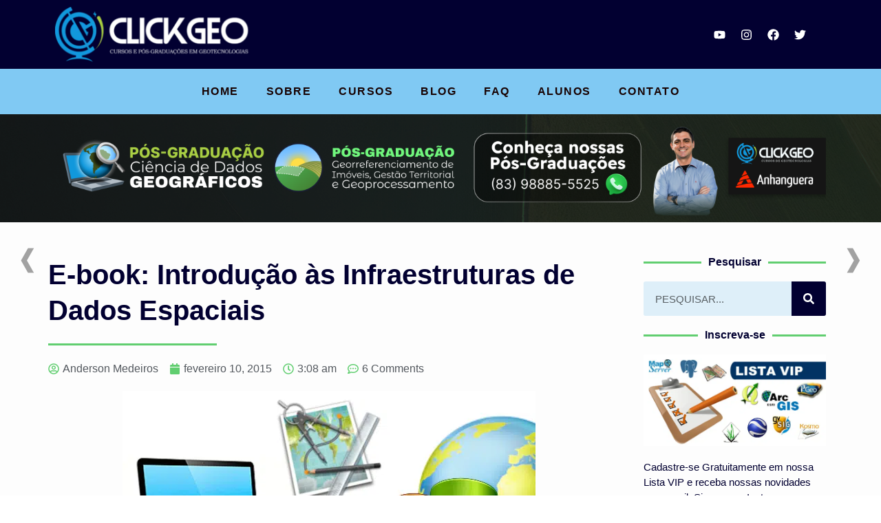

--- FILE ---
content_type: text/html; charset=UTF-8
request_url: https://clickgeo.com.br/livro-introducao-as-ide/
body_size: 47744
content:
<!doctype html>
<html lang="pt-BR">
<head><meta charset="UTF-8"><script>if(navigator.userAgent.match(/MSIE|Internet Explorer/i)||navigator.userAgent.match(/Trident\/7\..*?rv:11/i)){var href=document.location.href;if(!href.match(/[?&]nowprocket/)){if(href.indexOf("?")==-1){if(href.indexOf("#")==-1){document.location.href=href+"?nowprocket=1"}else{document.location.href=href.replace("#","?nowprocket=1#")}}else{if(href.indexOf("#")==-1){document.location.href=href+"&nowprocket=1"}else{document.location.href=href.replace("#","&nowprocket=1#")}}}}</script><script>(()=>{class RocketLazyLoadScripts{constructor(){this.v="1.2.6",this.triggerEvents=["keydown","mousedown","mousemove","touchmove","touchstart","touchend","wheel"],this.userEventHandler=this.t.bind(this),this.touchStartHandler=this.i.bind(this),this.touchMoveHandler=this.o.bind(this),this.touchEndHandler=this.h.bind(this),this.clickHandler=this.u.bind(this),this.interceptedClicks=[],this.interceptedClickListeners=[],this.l(this),window.addEventListener("pageshow",(t=>{this.persisted=t.persisted,this.everythingLoaded&&this.m()})),this.CSPIssue=sessionStorage.getItem("rocketCSPIssue"),document.addEventListener("securitypolicyviolation",(t=>{this.CSPIssue||"script-src-elem"!==t.violatedDirective||"data"!==t.blockedURI||(this.CSPIssue=!0,sessionStorage.setItem("rocketCSPIssue",!0))})),document.addEventListener("DOMContentLoaded",(()=>{this.k()})),this.delayedScripts={normal:[],async:[],defer:[]},this.trash=[],this.allJQueries=[]}p(t){document.hidden?t.t():(this.triggerEvents.forEach((e=>window.addEventListener(e,t.userEventHandler,{passive:!0}))),window.addEventListener("touchstart",t.touchStartHandler,{passive:!0}),window.addEventListener("mousedown",t.touchStartHandler),document.addEventListener("visibilitychange",t.userEventHandler))}_(){this.triggerEvents.forEach((t=>window.removeEventListener(t,this.userEventHandler,{passive:!0}))),document.removeEventListener("visibilitychange",this.userEventHandler)}i(t){"HTML"!==t.target.tagName&&(window.addEventListener("touchend",this.touchEndHandler),window.addEventListener("mouseup",this.touchEndHandler),window.addEventListener("touchmove",this.touchMoveHandler,{passive:!0}),window.addEventListener("mousemove",this.touchMoveHandler),t.target.addEventListener("click",this.clickHandler),this.L(t.target,!0),this.S(t.target,"onclick","rocket-onclick"),this.C())}o(t){window.removeEventListener("touchend",this.touchEndHandler),window.removeEventListener("mouseup",this.touchEndHandler),window.removeEventListener("touchmove",this.touchMoveHandler,{passive:!0}),window.removeEventListener("mousemove",this.touchMoveHandler),t.target.removeEventListener("click",this.clickHandler),this.L(t.target,!1),this.S(t.target,"rocket-onclick","onclick"),this.M()}h(){window.removeEventListener("touchend",this.touchEndHandler),window.removeEventListener("mouseup",this.touchEndHandler),window.removeEventListener("touchmove",this.touchMoveHandler,{passive:!0}),window.removeEventListener("mousemove",this.touchMoveHandler)}u(t){t.target.removeEventListener("click",this.clickHandler),this.L(t.target,!1),this.S(t.target,"rocket-onclick","onclick"),this.interceptedClicks.push(t),t.preventDefault(),t.stopPropagation(),t.stopImmediatePropagation(),this.M()}O(){window.removeEventListener("touchstart",this.touchStartHandler,{passive:!0}),window.removeEventListener("mousedown",this.touchStartHandler),this.interceptedClicks.forEach((t=>{t.target.dispatchEvent(new MouseEvent("click",{view:t.view,bubbles:!0,cancelable:!0}))}))}l(t){EventTarget.prototype.addEventListenerWPRocketBase=EventTarget.prototype.addEventListener,EventTarget.prototype.addEventListener=function(e,i,o){"click"!==e||t.windowLoaded||i===t.clickHandler||t.interceptedClickListeners.push({target:this,func:i,options:o}),(this||window).addEventListenerWPRocketBase(e,i,o)}}L(t,e){this.interceptedClickListeners.forEach((i=>{i.target===t&&(e?t.removeEventListener("click",i.func,i.options):t.addEventListener("click",i.func,i.options))})),t.parentNode!==document.documentElement&&this.L(t.parentNode,e)}D(){return new Promise((t=>{this.P?this.M=t:t()}))}C(){this.P=!0}M(){this.P=!1}S(t,e,i){t.hasAttribute&&t.hasAttribute(e)&&(event.target.setAttribute(i,event.target.getAttribute(e)),event.target.removeAttribute(e))}t(){this._(this),"loading"===document.readyState?document.addEventListener("DOMContentLoaded",this.R.bind(this)):this.R()}k(){let t=[];document.querySelectorAll("script[type=rocketlazyloadscript][data-rocket-src]").forEach((e=>{let i=e.getAttribute("data-rocket-src");if(i&&!i.startsWith("data:")){0===i.indexOf("//")&&(i=location.protocol+i);try{const o=new URL(i).origin;o!==location.origin&&t.push({src:o,crossOrigin:e.crossOrigin||"module"===e.getAttribute("data-rocket-type")})}catch(t){}}})),t=[...new Map(t.map((t=>[JSON.stringify(t),t]))).values()],this.T(t,"preconnect")}async R(){this.lastBreath=Date.now(),this.j(this),this.F(this),this.I(),this.W(),this.q(),await this.A(this.delayedScripts.normal),await this.A(this.delayedScripts.defer),await this.A(this.delayedScripts.async);try{await this.U(),await this.H(this),await this.J()}catch(t){console.error(t)}window.dispatchEvent(new Event("rocket-allScriptsLoaded")),this.everythingLoaded=!0,this.D().then((()=>{this.O()})),this.N()}W(){document.querySelectorAll("script[type=rocketlazyloadscript]").forEach((t=>{t.hasAttribute("data-rocket-src")?t.hasAttribute("async")&&!1!==t.async?this.delayedScripts.async.push(t):t.hasAttribute("defer")&&!1!==t.defer||"module"===t.getAttribute("data-rocket-type")?this.delayedScripts.defer.push(t):this.delayedScripts.normal.push(t):this.delayedScripts.normal.push(t)}))}async B(t){if(await this.G(),!0!==t.noModule||!("noModule"in HTMLScriptElement.prototype))return new Promise((e=>{let i;function o(){(i||t).setAttribute("data-rocket-status","executed"),e()}try{if(navigator.userAgent.indexOf("Firefox/")>0||""===navigator.vendor||this.CSPIssue)i=document.createElement("script"),[...t.attributes].forEach((t=>{let e=t.nodeName;"type"!==e&&("data-rocket-type"===e&&(e="type"),"data-rocket-src"===e&&(e="src"),i.setAttribute(e,t.nodeValue))})),t.text&&(i.text=t.text),i.hasAttribute("src")?(i.addEventListener("load",o),i.addEventListener("error",(function(){i.setAttribute("data-rocket-status","failed-network"),e()})),setTimeout((()=>{i.isConnected||e()}),1)):(i.text=t.text,o()),t.parentNode.replaceChild(i,t);else{const i=t.getAttribute("data-rocket-type"),s=t.getAttribute("data-rocket-src");i?(t.type=i,t.removeAttribute("data-rocket-type")):t.removeAttribute("type"),t.addEventListener("load",o),t.addEventListener("error",(i=>{this.CSPIssue&&i.target.src.startsWith("data:")?(console.log("WPRocket: data-uri blocked by CSP -> fallback"),t.removeAttribute("src"),this.B(t).then(e)):(t.setAttribute("data-rocket-status","failed-network"),e())})),s?(t.removeAttribute("data-rocket-src"),t.src=s):t.src="data:text/javascript;base64,"+window.btoa(unescape(encodeURIComponent(t.text)))}}catch(i){t.setAttribute("data-rocket-status","failed-transform"),e()}}));t.setAttribute("data-rocket-status","skipped")}async A(t){const e=t.shift();return e&&e.isConnected?(await this.B(e),this.A(t)):Promise.resolve()}q(){this.T([...this.delayedScripts.normal,...this.delayedScripts.defer,...this.delayedScripts.async],"preload")}T(t,e){var i=document.createDocumentFragment();t.forEach((t=>{const o=t.getAttribute&&t.getAttribute("data-rocket-src")||t.src;if(o&&!o.startsWith("data:")){const s=document.createElement("link");s.href=o,s.rel=e,"preconnect"!==e&&(s.as="script"),t.getAttribute&&"module"===t.getAttribute("data-rocket-type")&&(s.crossOrigin=!0),t.crossOrigin&&(s.crossOrigin=t.crossOrigin),t.integrity&&(s.integrity=t.integrity),i.appendChild(s),this.trash.push(s)}})),document.head.appendChild(i)}j(t){let e={};function i(i,o){return e[o].eventsToRewrite.indexOf(i)>=0&&!t.everythingLoaded?"rocket-"+i:i}function o(t,o){!function(t){e[t]||(e[t]={originalFunctions:{add:t.addEventListener,remove:t.removeEventListener},eventsToRewrite:[]},t.addEventListener=function(){arguments[0]=i(arguments[0],t),e[t].originalFunctions.add.apply(t,arguments)},t.removeEventListener=function(){arguments[0]=i(arguments[0],t),e[t].originalFunctions.remove.apply(t,arguments)})}(t),e[t].eventsToRewrite.push(o)}function s(e,i){let o=e[i];e[i]=null,Object.defineProperty(e,i,{get:()=>o||function(){},set(s){t.everythingLoaded?o=s:e["rocket"+i]=o=s}})}o(document,"DOMContentLoaded"),o(window,"DOMContentLoaded"),o(window,"load"),o(window,"pageshow"),o(document,"readystatechange"),s(document,"onreadystatechange"),s(window,"onload"),s(window,"onpageshow");try{Object.defineProperty(document,"readyState",{get:()=>t.rocketReadyState,set(e){t.rocketReadyState=e},configurable:!0}),document.readyState="loading"}catch(t){console.log("WPRocket DJE readyState conflict, bypassing")}}F(t){let e;function i(e){return t.everythingLoaded?e:e.split(" ").map((t=>"load"===t||0===t.indexOf("load.")?"rocket-jquery-load":t)).join(" ")}function o(o){function s(t){const e=o.fn[t];o.fn[t]=o.fn.init.prototype[t]=function(){return this[0]===window&&("string"==typeof arguments[0]||arguments[0]instanceof String?arguments[0]=i(arguments[0]):"object"==typeof arguments[0]&&Object.keys(arguments[0]).forEach((t=>{const e=arguments[0][t];delete arguments[0][t],arguments[0][i(t)]=e}))),e.apply(this,arguments),this}}o&&o.fn&&!t.allJQueries.includes(o)&&(o.fn.ready=o.fn.init.prototype.ready=function(e){return t.domReadyFired?e.bind(document)(o):document.addEventListener("rocket-DOMContentLoaded",(()=>e.bind(document)(o))),o([])},s("on"),s("one"),t.allJQueries.push(o)),e=o}o(window.jQuery),Object.defineProperty(window,"jQuery",{get:()=>e,set(t){o(t)}})}async H(t){const e=document.querySelector("script[data-webpack]");e&&(await async function(){return new Promise((t=>{e.addEventListener("load",t),e.addEventListener("error",t)}))}(),await t.K(),await t.H(t))}async U(){this.domReadyFired=!0;try{document.readyState="interactive"}catch(t){}await this.G(),document.dispatchEvent(new Event("rocket-readystatechange")),await this.G(),document.rocketonreadystatechange&&document.rocketonreadystatechange(),await this.G(),document.dispatchEvent(new Event("rocket-DOMContentLoaded")),await this.G(),window.dispatchEvent(new Event("rocket-DOMContentLoaded"))}async J(){try{document.readyState="complete"}catch(t){}await this.G(),document.dispatchEvent(new Event("rocket-readystatechange")),await this.G(),document.rocketonreadystatechange&&document.rocketonreadystatechange(),await this.G(),window.dispatchEvent(new Event("rocket-load")),await this.G(),window.rocketonload&&window.rocketonload(),await this.G(),this.allJQueries.forEach((t=>t(window).trigger("rocket-jquery-load"))),await this.G();const t=new Event("rocket-pageshow");t.persisted=this.persisted,window.dispatchEvent(t),await this.G(),window.rocketonpageshow&&window.rocketonpageshow({persisted:this.persisted}),this.windowLoaded=!0}m(){document.onreadystatechange&&document.onreadystatechange(),window.onload&&window.onload(),window.onpageshow&&window.onpageshow({persisted:this.persisted})}I(){const t=new Map;document.write=document.writeln=function(e){const i=document.currentScript;i||console.error("WPRocket unable to document.write this: "+e);const o=document.createRange(),s=i.parentElement;let n=t.get(i);void 0===n&&(n=i.nextSibling,t.set(i,n));const c=document.createDocumentFragment();o.setStart(c,0),c.appendChild(o.createContextualFragment(e)),s.insertBefore(c,n)}}async G(){Date.now()-this.lastBreath>45&&(await this.K(),this.lastBreath=Date.now())}async K(){return document.hidden?new Promise((t=>setTimeout(t))):new Promise((t=>requestAnimationFrame(t)))}N(){this.trash.forEach((t=>t.remove()))}static run(){const t=new RocketLazyLoadScripts;t.p(t)}}RocketLazyLoadScripts.run()})();</script>
	
	<meta name="viewport" content="width=device-width, initial-scale=1">
	<link rel="profile" href="https://gmpg.org/xfn/11">
	<title>E-book: Introdução às Infraestruturas de Dados Espaciais &#8211; ClickGeo: Cursos e Treinamentos em Produção de Mapas e Geoprocessamento</title>
<meta name='robots' content='max-image-preview:large' />
<script type="rocketlazyloadscript" data-rocket-type='application/javascript'  id='pys-version-script'>console.log('PixelYourSite Free version 9.7.0');</script>
<link rel="alternate" type="application/rss+xml" title="Feed para ClickGeo: Cursos e Treinamentos em Produção de Mapas e Geoprocessamento &raquo;" href="https://clickgeo.com.br/feed/" />
<link rel="alternate" type="application/rss+xml" title="Feed de comentários para ClickGeo: Cursos e Treinamentos em Produção de Mapas e Geoprocessamento &raquo;" href="https://clickgeo.com.br/comments/feed/" />
<link rel="alternate" type="application/rss+xml" title="Feed de comentários para ClickGeo: Cursos e Treinamentos em Produção de Mapas e Geoprocessamento &raquo; E-book: Introdução às Infraestruturas de Dados Espaciais" href="https://clickgeo.com.br/livro-introducao-as-ide/feed/" />
<script type="rocketlazyloadscript">
window._wpemojiSettings = {"baseUrl":"https:\/\/s.w.org\/images\/core\/emoji\/15.0.3\/72x72\/","ext":".png","svgUrl":"https:\/\/s.w.org\/images\/core\/emoji\/15.0.3\/svg\/","svgExt":".svg","source":{"concatemoji":"https:\/\/clickgeo.com.br\/wp-includes\/js\/wp-emoji-release.min.js?ver=6.5.7"}};
/*! This file is auto-generated */
!function(i,n){var o,s,e;function c(e){try{var t={supportTests:e,timestamp:(new Date).valueOf()};sessionStorage.setItem(o,JSON.stringify(t))}catch(e){}}function p(e,t,n){e.clearRect(0,0,e.canvas.width,e.canvas.height),e.fillText(t,0,0);var t=new Uint32Array(e.getImageData(0,0,e.canvas.width,e.canvas.height).data),r=(e.clearRect(0,0,e.canvas.width,e.canvas.height),e.fillText(n,0,0),new Uint32Array(e.getImageData(0,0,e.canvas.width,e.canvas.height).data));return t.every(function(e,t){return e===r[t]})}function u(e,t,n){switch(t){case"flag":return n(e,"\ud83c\udff3\ufe0f\u200d\u26a7\ufe0f","\ud83c\udff3\ufe0f\u200b\u26a7\ufe0f")?!1:!n(e,"\ud83c\uddfa\ud83c\uddf3","\ud83c\uddfa\u200b\ud83c\uddf3")&&!n(e,"\ud83c\udff4\udb40\udc67\udb40\udc62\udb40\udc65\udb40\udc6e\udb40\udc67\udb40\udc7f","\ud83c\udff4\u200b\udb40\udc67\u200b\udb40\udc62\u200b\udb40\udc65\u200b\udb40\udc6e\u200b\udb40\udc67\u200b\udb40\udc7f");case"emoji":return!n(e,"\ud83d\udc26\u200d\u2b1b","\ud83d\udc26\u200b\u2b1b")}return!1}function f(e,t,n){var r="undefined"!=typeof WorkerGlobalScope&&self instanceof WorkerGlobalScope?new OffscreenCanvas(300,150):i.createElement("canvas"),a=r.getContext("2d",{willReadFrequently:!0}),o=(a.textBaseline="top",a.font="600 32px Arial",{});return e.forEach(function(e){o[e]=t(a,e,n)}),o}function t(e){var t=i.createElement("script");t.src=e,t.defer=!0,i.head.appendChild(t)}"undefined"!=typeof Promise&&(o="wpEmojiSettingsSupports",s=["flag","emoji"],n.supports={everything:!0,everythingExceptFlag:!0},e=new Promise(function(e){i.addEventListener("DOMContentLoaded",e,{once:!0})}),new Promise(function(t){var n=function(){try{var e=JSON.parse(sessionStorage.getItem(o));if("object"==typeof e&&"number"==typeof e.timestamp&&(new Date).valueOf()<e.timestamp+604800&&"object"==typeof e.supportTests)return e.supportTests}catch(e){}return null}();if(!n){if("undefined"!=typeof Worker&&"undefined"!=typeof OffscreenCanvas&&"undefined"!=typeof URL&&URL.createObjectURL&&"undefined"!=typeof Blob)try{var e="postMessage("+f.toString()+"("+[JSON.stringify(s),u.toString(),p.toString()].join(",")+"));",r=new Blob([e],{type:"text/javascript"}),a=new Worker(URL.createObjectURL(r),{name:"wpTestEmojiSupports"});return void(a.onmessage=function(e){c(n=e.data),a.terminate(),t(n)})}catch(e){}c(n=f(s,u,p))}t(n)}).then(function(e){for(var t in e)n.supports[t]=e[t],n.supports.everything=n.supports.everything&&n.supports[t],"flag"!==t&&(n.supports.everythingExceptFlag=n.supports.everythingExceptFlag&&n.supports[t]);n.supports.everythingExceptFlag=n.supports.everythingExceptFlag&&!n.supports.flag,n.DOMReady=!1,n.readyCallback=function(){n.DOMReady=!0}}).then(function(){return e}).then(function(){var e;n.supports.everything||(n.readyCallback(),(e=n.source||{}).concatemoji?t(e.concatemoji):e.wpemoji&&e.twemoji&&(t(e.twemoji),t(e.wpemoji)))}))}((window,document),window._wpemojiSettings);
</script>
<style id='wp-emoji-styles-inline-css'>

	img.wp-smiley, img.emoji {
		display: inline !important;
		border: none !important;
		box-shadow: none !important;
		height: 1em !important;
		width: 1em !important;
		margin: 0 0.07em !important;
		vertical-align: -0.1em !important;
		background: none !important;
		padding: 0 !important;
	}
</style>
<link rel='stylesheet' id='wp-block-library-css' href='https://clickgeo.com.br/wp-includes/css/dist/block-library/style.min.css?ver=6.5.7' media='all' />
<style id='classic-theme-styles-inline-css'>
/*! This file is auto-generated */
.wp-block-button__link{color:#fff;background-color:#32373c;border-radius:9999px;box-shadow:none;text-decoration:none;padding:calc(.667em + 2px) calc(1.333em + 2px);font-size:1.125em}.wp-block-file__button{background:#32373c;color:#fff;text-decoration:none}
</style>
<style id='global-styles-inline-css'>
body{--wp--preset--color--black: #000000;--wp--preset--color--cyan-bluish-gray: #abb8c3;--wp--preset--color--white: #ffffff;--wp--preset--color--pale-pink: #f78da7;--wp--preset--color--vivid-red: #cf2e2e;--wp--preset--color--luminous-vivid-orange: #ff6900;--wp--preset--color--luminous-vivid-amber: #fcb900;--wp--preset--color--light-green-cyan: #7bdcb5;--wp--preset--color--vivid-green-cyan: #00d084;--wp--preset--color--pale-cyan-blue: #8ed1fc;--wp--preset--color--vivid-cyan-blue: #0693e3;--wp--preset--color--vivid-purple: #9b51e0;--wp--preset--gradient--vivid-cyan-blue-to-vivid-purple: linear-gradient(135deg,rgba(6,147,227,1) 0%,rgb(155,81,224) 100%);--wp--preset--gradient--light-green-cyan-to-vivid-green-cyan: linear-gradient(135deg,rgb(122,220,180) 0%,rgb(0,208,130) 100%);--wp--preset--gradient--luminous-vivid-amber-to-luminous-vivid-orange: linear-gradient(135deg,rgba(252,185,0,1) 0%,rgba(255,105,0,1) 100%);--wp--preset--gradient--luminous-vivid-orange-to-vivid-red: linear-gradient(135deg,rgba(255,105,0,1) 0%,rgb(207,46,46) 100%);--wp--preset--gradient--very-light-gray-to-cyan-bluish-gray: linear-gradient(135deg,rgb(238,238,238) 0%,rgb(169,184,195) 100%);--wp--preset--gradient--cool-to-warm-spectrum: linear-gradient(135deg,rgb(74,234,220) 0%,rgb(151,120,209) 20%,rgb(207,42,186) 40%,rgb(238,44,130) 60%,rgb(251,105,98) 80%,rgb(254,248,76) 100%);--wp--preset--gradient--blush-light-purple: linear-gradient(135deg,rgb(255,206,236) 0%,rgb(152,150,240) 100%);--wp--preset--gradient--blush-bordeaux: linear-gradient(135deg,rgb(254,205,165) 0%,rgb(254,45,45) 50%,rgb(107,0,62) 100%);--wp--preset--gradient--luminous-dusk: linear-gradient(135deg,rgb(255,203,112) 0%,rgb(199,81,192) 50%,rgb(65,88,208) 100%);--wp--preset--gradient--pale-ocean: linear-gradient(135deg,rgb(255,245,203) 0%,rgb(182,227,212) 50%,rgb(51,167,181) 100%);--wp--preset--gradient--electric-grass: linear-gradient(135deg,rgb(202,248,128) 0%,rgb(113,206,126) 100%);--wp--preset--gradient--midnight: linear-gradient(135deg,rgb(2,3,129) 0%,rgb(40,116,252) 100%);--wp--preset--font-size--small: 13px;--wp--preset--font-size--medium: 20px;--wp--preset--font-size--large: 36px;--wp--preset--font-size--x-large: 42px;--wp--preset--spacing--20: 0.44rem;--wp--preset--spacing--30: 0.67rem;--wp--preset--spacing--40: 1rem;--wp--preset--spacing--50: 1.5rem;--wp--preset--spacing--60: 2.25rem;--wp--preset--spacing--70: 3.38rem;--wp--preset--spacing--80: 5.06rem;--wp--preset--shadow--natural: 6px 6px 9px rgba(0, 0, 0, 0.2);--wp--preset--shadow--deep: 12px 12px 50px rgba(0, 0, 0, 0.4);--wp--preset--shadow--sharp: 6px 6px 0px rgba(0, 0, 0, 0.2);--wp--preset--shadow--outlined: 6px 6px 0px -3px rgba(255, 255, 255, 1), 6px 6px rgba(0, 0, 0, 1);--wp--preset--shadow--crisp: 6px 6px 0px rgba(0, 0, 0, 1);}:where(.is-layout-flex){gap: 0.5em;}:where(.is-layout-grid){gap: 0.5em;}body .is-layout-flex{display: flex;}body .is-layout-flex{flex-wrap: wrap;align-items: center;}body .is-layout-flex > *{margin: 0;}body .is-layout-grid{display: grid;}body .is-layout-grid > *{margin: 0;}:where(.wp-block-columns.is-layout-flex){gap: 2em;}:where(.wp-block-columns.is-layout-grid){gap: 2em;}:where(.wp-block-post-template.is-layout-flex){gap: 1.25em;}:where(.wp-block-post-template.is-layout-grid){gap: 1.25em;}.has-black-color{color: var(--wp--preset--color--black) !important;}.has-cyan-bluish-gray-color{color: var(--wp--preset--color--cyan-bluish-gray) !important;}.has-white-color{color: var(--wp--preset--color--white) !important;}.has-pale-pink-color{color: var(--wp--preset--color--pale-pink) !important;}.has-vivid-red-color{color: var(--wp--preset--color--vivid-red) !important;}.has-luminous-vivid-orange-color{color: var(--wp--preset--color--luminous-vivid-orange) !important;}.has-luminous-vivid-amber-color{color: var(--wp--preset--color--luminous-vivid-amber) !important;}.has-light-green-cyan-color{color: var(--wp--preset--color--light-green-cyan) !important;}.has-vivid-green-cyan-color{color: var(--wp--preset--color--vivid-green-cyan) !important;}.has-pale-cyan-blue-color{color: var(--wp--preset--color--pale-cyan-blue) !important;}.has-vivid-cyan-blue-color{color: var(--wp--preset--color--vivid-cyan-blue) !important;}.has-vivid-purple-color{color: var(--wp--preset--color--vivid-purple) !important;}.has-black-background-color{background-color: var(--wp--preset--color--black) !important;}.has-cyan-bluish-gray-background-color{background-color: var(--wp--preset--color--cyan-bluish-gray) !important;}.has-white-background-color{background-color: var(--wp--preset--color--white) !important;}.has-pale-pink-background-color{background-color: var(--wp--preset--color--pale-pink) !important;}.has-vivid-red-background-color{background-color: var(--wp--preset--color--vivid-red) !important;}.has-luminous-vivid-orange-background-color{background-color: var(--wp--preset--color--luminous-vivid-orange) !important;}.has-luminous-vivid-amber-background-color{background-color: var(--wp--preset--color--luminous-vivid-amber) !important;}.has-light-green-cyan-background-color{background-color: var(--wp--preset--color--light-green-cyan) !important;}.has-vivid-green-cyan-background-color{background-color: var(--wp--preset--color--vivid-green-cyan) !important;}.has-pale-cyan-blue-background-color{background-color: var(--wp--preset--color--pale-cyan-blue) !important;}.has-vivid-cyan-blue-background-color{background-color: var(--wp--preset--color--vivid-cyan-blue) !important;}.has-vivid-purple-background-color{background-color: var(--wp--preset--color--vivid-purple) !important;}.has-black-border-color{border-color: var(--wp--preset--color--black) !important;}.has-cyan-bluish-gray-border-color{border-color: var(--wp--preset--color--cyan-bluish-gray) !important;}.has-white-border-color{border-color: var(--wp--preset--color--white) !important;}.has-pale-pink-border-color{border-color: var(--wp--preset--color--pale-pink) !important;}.has-vivid-red-border-color{border-color: var(--wp--preset--color--vivid-red) !important;}.has-luminous-vivid-orange-border-color{border-color: var(--wp--preset--color--luminous-vivid-orange) !important;}.has-luminous-vivid-amber-border-color{border-color: var(--wp--preset--color--luminous-vivid-amber) !important;}.has-light-green-cyan-border-color{border-color: var(--wp--preset--color--light-green-cyan) !important;}.has-vivid-green-cyan-border-color{border-color: var(--wp--preset--color--vivid-green-cyan) !important;}.has-pale-cyan-blue-border-color{border-color: var(--wp--preset--color--pale-cyan-blue) !important;}.has-vivid-cyan-blue-border-color{border-color: var(--wp--preset--color--vivid-cyan-blue) !important;}.has-vivid-purple-border-color{border-color: var(--wp--preset--color--vivid-purple) !important;}.has-vivid-cyan-blue-to-vivid-purple-gradient-background{background: var(--wp--preset--gradient--vivid-cyan-blue-to-vivid-purple) !important;}.has-light-green-cyan-to-vivid-green-cyan-gradient-background{background: var(--wp--preset--gradient--light-green-cyan-to-vivid-green-cyan) !important;}.has-luminous-vivid-amber-to-luminous-vivid-orange-gradient-background{background: var(--wp--preset--gradient--luminous-vivid-amber-to-luminous-vivid-orange) !important;}.has-luminous-vivid-orange-to-vivid-red-gradient-background{background: var(--wp--preset--gradient--luminous-vivid-orange-to-vivid-red) !important;}.has-very-light-gray-to-cyan-bluish-gray-gradient-background{background: var(--wp--preset--gradient--very-light-gray-to-cyan-bluish-gray) !important;}.has-cool-to-warm-spectrum-gradient-background{background: var(--wp--preset--gradient--cool-to-warm-spectrum) !important;}.has-blush-light-purple-gradient-background{background: var(--wp--preset--gradient--blush-light-purple) !important;}.has-blush-bordeaux-gradient-background{background: var(--wp--preset--gradient--blush-bordeaux) !important;}.has-luminous-dusk-gradient-background{background: var(--wp--preset--gradient--luminous-dusk) !important;}.has-pale-ocean-gradient-background{background: var(--wp--preset--gradient--pale-ocean) !important;}.has-electric-grass-gradient-background{background: var(--wp--preset--gradient--electric-grass) !important;}.has-midnight-gradient-background{background: var(--wp--preset--gradient--midnight) !important;}.has-small-font-size{font-size: var(--wp--preset--font-size--small) !important;}.has-medium-font-size{font-size: var(--wp--preset--font-size--medium) !important;}.has-large-font-size{font-size: var(--wp--preset--font-size--large) !important;}.has-x-large-font-size{font-size: var(--wp--preset--font-size--x-large) !important;}
.wp-block-navigation a:where(:not(.wp-element-button)){color: inherit;}
:where(.wp-block-post-template.is-layout-flex){gap: 1.25em;}:where(.wp-block-post-template.is-layout-grid){gap: 1.25em;}
:where(.wp-block-columns.is-layout-flex){gap: 2em;}:where(.wp-block-columns.is-layout-grid){gap: 2em;}
.wp-block-pullquote{font-size: 1.5em;line-height: 1.6;}
</style>
<link rel='stylesheet' id='cookie-notice-front-css' href='https://clickgeo.com.br/wp-content/plugins/cookie-notice/css/front.min.css?ver=2.4.17' media='all' />
<link data-minify="1" rel='stylesheet' id='floating-nextprev-css' href='https://clickgeo.com.br/wp-content/cache/min/1/wp-content/plugins/floating-nextprev/assets/css/frontend/floating-nextprev.css?ver=1729912186' media='all' />
<link rel='stylesheet' id='hello-elementor-css' href='https://clickgeo.com.br/wp-content/themes/hello-elementor/style.min.css?ver=3.0.2' media='all' />
<link rel='stylesheet' id='hello-elementor-theme-style-css' href='https://clickgeo.com.br/wp-content/themes/hello-elementor/theme.min.css?ver=3.0.2' media='all' />
<link rel='stylesheet' id='hello-elementor-header-footer-css' href='https://clickgeo.com.br/wp-content/themes/hello-elementor/header-footer.min.css?ver=3.0.2' media='all' />
<link rel='stylesheet' id='elementor-frontend-css' href='https://clickgeo.com.br/wp-content/plugins/elementor/assets/css/frontend-lite.min.css?ver=3.23.4' media='all' />
<style id='elementor-frontend-inline-css'>
.elementor-kit-47041{--e-global-color-primary:#6EC1E4;--e-global-color-secondary:#54595F;--e-global-color-text:#7A7A7A;--e-global-color-accent:#61CE70;--e-global-typography-primary-font-family:"Poppins";--e-global-typography-primary-font-weight:600;--e-global-typography-secondary-font-family:"Poppins";--e-global-typography-secondary-font-weight:400;--e-global-typography-text-font-family:"Cairo";--e-global-typography-text-font-weight:400;--e-global-typography-accent-font-family:"Cairo";--e-global-typography-accent-font-weight:500;}.elementor-section.elementor-section-boxed > .elementor-container{max-width:1140px;}.e-con{--container-max-width:1140px;}.elementor-widget:not(:last-child){margin-block-end:20px;}.elementor-element{--widgets-spacing:20px 20px;}{}h1.entry-title{display:var(--page-title-display);}.elementor-kit-47041 e-page-transition{background-color:#FFBC7D;}.site-header{padding-inline-end:0px;padding-inline-start:0px;}@media(max-width:1024px){.elementor-section.elementor-section-boxed > .elementor-container{max-width:1024px;}.e-con{--container-max-width:1024px;}}@media(max-width:767px){.elementor-section.elementor-section-boxed > .elementor-container{max-width:767px;}.e-con{--container-max-width:767px;}}
.elementor-widget-heading .elementor-heading-title{color:var( --e-global-color-primary );font-family:var( --e-global-typography-primary-font-family ), Sans-serif;font-weight:var( --e-global-typography-primary-font-weight );}.elementor-widget-image .widget-image-caption{color:var( --e-global-color-text );font-family:var( --e-global-typography-text-font-family ), Sans-serif;font-weight:var( --e-global-typography-text-font-weight );}.elementor-widget-text-editor{color:var( --e-global-color-text );font-family:var( --e-global-typography-text-font-family ), Sans-serif;font-weight:var( --e-global-typography-text-font-weight );}.elementor-widget-text-editor.elementor-drop-cap-view-stacked .elementor-drop-cap{background-color:var( --e-global-color-primary );}.elementor-widget-text-editor.elementor-drop-cap-view-framed .elementor-drop-cap, .elementor-widget-text-editor.elementor-drop-cap-view-default .elementor-drop-cap{color:var( --e-global-color-primary );border-color:var( --e-global-color-primary );}.elementor-widget-button .elementor-button{font-family:var( --e-global-typography-accent-font-family ), Sans-serif;font-weight:var( --e-global-typography-accent-font-weight );background-color:var( --e-global-color-accent );}.elementor-widget-divider{--divider-color:var( --e-global-color-secondary );}.elementor-widget-divider .elementor-divider__text{color:var( --e-global-color-secondary );font-family:var( --e-global-typography-secondary-font-family ), Sans-serif;font-weight:var( --e-global-typography-secondary-font-weight );}.elementor-widget-divider.elementor-view-stacked .elementor-icon{background-color:var( --e-global-color-secondary );}.elementor-widget-divider.elementor-view-framed .elementor-icon, .elementor-widget-divider.elementor-view-default .elementor-icon{color:var( --e-global-color-secondary );border-color:var( --e-global-color-secondary );}.elementor-widget-divider.elementor-view-framed .elementor-icon, .elementor-widget-divider.elementor-view-default .elementor-icon svg{fill:var( --e-global-color-secondary );}.elementor-widget-image-box .elementor-image-box-title{color:var( --e-global-color-primary );font-family:var( --e-global-typography-primary-font-family ), Sans-serif;font-weight:var( --e-global-typography-primary-font-weight );}.elementor-widget-image-box .elementor-image-box-description{color:var( --e-global-color-text );font-family:var( --e-global-typography-text-font-family ), Sans-serif;font-weight:var( --e-global-typography-text-font-weight );}.elementor-widget-icon.elementor-view-stacked .elementor-icon{background-color:var( --e-global-color-primary );}.elementor-widget-icon.elementor-view-framed .elementor-icon, .elementor-widget-icon.elementor-view-default .elementor-icon{color:var( --e-global-color-primary );border-color:var( --e-global-color-primary );}.elementor-widget-icon.elementor-view-framed .elementor-icon, .elementor-widget-icon.elementor-view-default .elementor-icon svg{fill:var( --e-global-color-primary );}.elementor-widget-icon-box.elementor-view-stacked .elementor-icon{background-color:var( --e-global-color-primary );}.elementor-widget-icon-box.elementor-view-framed .elementor-icon, .elementor-widget-icon-box.elementor-view-default .elementor-icon{fill:var( --e-global-color-primary );color:var( --e-global-color-primary );border-color:var( --e-global-color-primary );}.elementor-widget-icon-box .elementor-icon-box-title{color:var( --e-global-color-primary );}.elementor-widget-icon-box .elementor-icon-box-title, .elementor-widget-icon-box .elementor-icon-box-title a{font-family:var( --e-global-typography-primary-font-family ), Sans-serif;font-weight:var( --e-global-typography-primary-font-weight );}.elementor-widget-icon-box .elementor-icon-box-description{color:var( --e-global-color-text );font-family:var( --e-global-typography-text-font-family ), Sans-serif;font-weight:var( --e-global-typography-text-font-weight );}.elementor-widget-star-rating .elementor-star-rating__title{color:var( --e-global-color-text );font-family:var( --e-global-typography-text-font-family ), Sans-serif;font-weight:var( --e-global-typography-text-font-weight );}.elementor-widget-image-gallery .gallery-item .gallery-caption{font-family:var( --e-global-typography-accent-font-family ), Sans-serif;font-weight:var( --e-global-typography-accent-font-weight );}.elementor-widget-icon-list .elementor-icon-list-item:not(:last-child):after{border-color:var( --e-global-color-text );}.elementor-widget-icon-list .elementor-icon-list-icon i{color:var( --e-global-color-primary );}.elementor-widget-icon-list .elementor-icon-list-icon svg{fill:var( --e-global-color-primary );}.elementor-widget-icon-list .elementor-icon-list-item > .elementor-icon-list-text, .elementor-widget-icon-list .elementor-icon-list-item > a{font-family:var( --e-global-typography-text-font-family ), Sans-serif;font-weight:var( --e-global-typography-text-font-weight );}.elementor-widget-icon-list .elementor-icon-list-text{color:var( --e-global-color-secondary );}.elementor-widget-counter .elementor-counter-number-wrapper{color:var( --e-global-color-primary );font-family:var( --e-global-typography-primary-font-family ), Sans-serif;font-weight:var( --e-global-typography-primary-font-weight );}.elementor-widget-counter .elementor-counter-title{color:var( --e-global-color-secondary );font-family:var( --e-global-typography-secondary-font-family ), Sans-serif;font-weight:var( --e-global-typography-secondary-font-weight );}.elementor-widget-progress .elementor-progress-wrapper .elementor-progress-bar{background-color:var( --e-global-color-primary );}.elementor-widget-progress .elementor-title{color:var( --e-global-color-primary );font-family:var( --e-global-typography-text-font-family ), Sans-serif;font-weight:var( --e-global-typography-text-font-weight );}.elementor-widget-testimonial .elementor-testimonial-content{color:var( --e-global-color-text );font-family:var( --e-global-typography-text-font-family ), Sans-serif;font-weight:var( --e-global-typography-text-font-weight );}.elementor-widget-testimonial .elementor-testimonial-name{color:var( --e-global-color-primary );font-family:var( --e-global-typography-primary-font-family ), Sans-serif;font-weight:var( --e-global-typography-primary-font-weight );}.elementor-widget-testimonial .elementor-testimonial-job{color:var( --e-global-color-secondary );font-family:var( --e-global-typography-secondary-font-family ), Sans-serif;font-weight:var( --e-global-typography-secondary-font-weight );}.elementor-widget-tabs .elementor-tab-title, .elementor-widget-tabs .elementor-tab-title a{color:var( --e-global-color-primary );}.elementor-widget-tabs .elementor-tab-title.elementor-active,
					 .elementor-widget-tabs .elementor-tab-title.elementor-active a{color:var( --e-global-color-accent );}.elementor-widget-tabs .elementor-tab-title{font-family:var( --e-global-typography-primary-font-family ), Sans-serif;font-weight:var( --e-global-typography-primary-font-weight );}.elementor-widget-tabs .elementor-tab-content{color:var( --e-global-color-text );font-family:var( --e-global-typography-text-font-family ), Sans-serif;font-weight:var( --e-global-typography-text-font-weight );}.elementor-widget-accordion .elementor-accordion-icon, .elementor-widget-accordion .elementor-accordion-title{color:var( --e-global-color-primary );}.elementor-widget-accordion .elementor-accordion-icon svg{fill:var( --e-global-color-primary );}.elementor-widget-accordion .elementor-active .elementor-accordion-icon, .elementor-widget-accordion .elementor-active .elementor-accordion-title{color:var( --e-global-color-accent );}.elementor-widget-accordion .elementor-active .elementor-accordion-icon svg{fill:var( --e-global-color-accent );}.elementor-widget-accordion .elementor-accordion-title{font-family:var( --e-global-typography-primary-font-family ), Sans-serif;font-weight:var( --e-global-typography-primary-font-weight );}.elementor-widget-accordion .elementor-tab-content{color:var( --e-global-color-text );font-family:var( --e-global-typography-text-font-family ), Sans-serif;font-weight:var( --e-global-typography-text-font-weight );}.elementor-widget-toggle .elementor-toggle-title, .elementor-widget-toggle .elementor-toggle-icon{color:var( --e-global-color-primary );}.elementor-widget-toggle .elementor-toggle-icon svg{fill:var( --e-global-color-primary );}.elementor-widget-toggle .elementor-tab-title.elementor-active a, .elementor-widget-toggle .elementor-tab-title.elementor-active .elementor-toggle-icon{color:var( --e-global-color-accent );}.elementor-widget-toggle .elementor-toggle-title{font-family:var( --e-global-typography-primary-font-family ), Sans-serif;font-weight:var( --e-global-typography-primary-font-weight );}.elementor-widget-toggle .elementor-tab-content{color:var( --e-global-color-text );font-family:var( --e-global-typography-text-font-family ), Sans-serif;font-weight:var( --e-global-typography-text-font-weight );}.elementor-widget-alert .elementor-alert-title{font-family:var( --e-global-typography-primary-font-family ), Sans-serif;font-weight:var( --e-global-typography-primary-font-weight );}.elementor-widget-alert .elementor-alert-description{font-family:var( --e-global-typography-text-font-family ), Sans-serif;font-weight:var( --e-global-typography-text-font-weight );}.elementor-widget-text-path{font-family:var( --e-global-typography-text-font-family ), Sans-serif;font-weight:var( --e-global-typography-text-font-weight );}.elementor-widget-theme-site-logo .widget-image-caption{color:var( --e-global-color-text );font-family:var( --e-global-typography-text-font-family ), Sans-serif;font-weight:var( --e-global-typography-text-font-weight );}.elementor-widget-theme-site-title .elementor-heading-title{color:var( --e-global-color-primary );font-family:var( --e-global-typography-primary-font-family ), Sans-serif;font-weight:var( --e-global-typography-primary-font-weight );}.elementor-widget-theme-page-title .elementor-heading-title{color:var( --e-global-color-primary );font-family:var( --e-global-typography-primary-font-family ), Sans-serif;font-weight:var( --e-global-typography-primary-font-weight );}.elementor-widget-theme-post-title .elementor-heading-title{color:var( --e-global-color-primary );font-family:var( --e-global-typography-primary-font-family ), Sans-serif;font-weight:var( --e-global-typography-primary-font-weight );}.elementor-widget-theme-post-excerpt .elementor-widget-container{color:var( --e-global-color-text );font-family:var( --e-global-typography-text-font-family ), Sans-serif;font-weight:var( --e-global-typography-text-font-weight );}.elementor-widget-theme-post-content{color:var( --e-global-color-text );font-family:var( --e-global-typography-text-font-family ), Sans-serif;font-weight:var( --e-global-typography-text-font-weight );}.elementor-widget-theme-post-featured-image .widget-image-caption{color:var( --e-global-color-text );font-family:var( --e-global-typography-text-font-family ), Sans-serif;font-weight:var( --e-global-typography-text-font-weight );}.elementor-widget-theme-archive-title .elementor-heading-title{color:var( --e-global-color-primary );font-family:var( --e-global-typography-primary-font-family ), Sans-serif;font-weight:var( --e-global-typography-primary-font-weight );}.elementor-widget-archive-posts .elementor-post__title, .elementor-widget-archive-posts .elementor-post__title a{color:var( --e-global-color-secondary );font-family:var( --e-global-typography-primary-font-family ), Sans-serif;font-weight:var( --e-global-typography-primary-font-weight );}.elementor-widget-archive-posts .elementor-post__meta-data{font-family:var( --e-global-typography-secondary-font-family ), Sans-serif;font-weight:var( --e-global-typography-secondary-font-weight );}.elementor-widget-archive-posts .elementor-post__excerpt p{font-family:var( --e-global-typography-text-font-family ), Sans-serif;font-weight:var( --e-global-typography-text-font-weight );}.elementor-widget-archive-posts .elementor-post__read-more{color:var( --e-global-color-accent );}.elementor-widget-archive-posts a.elementor-post__read-more{font-family:var( --e-global-typography-accent-font-family ), Sans-serif;font-weight:var( --e-global-typography-accent-font-weight );}.elementor-widget-archive-posts .elementor-post__card .elementor-post__badge{background-color:var( --e-global-color-accent );font-family:var( --e-global-typography-accent-font-family ), Sans-serif;font-weight:var( --e-global-typography-accent-font-weight );}.elementor-widget-archive-posts .elementor-pagination{font-family:var( --e-global-typography-secondary-font-family ), Sans-serif;font-weight:var( --e-global-typography-secondary-font-weight );}.elementor-widget-archive-posts .elementor-button{font-family:var( --e-global-typography-accent-font-family ), Sans-serif;font-weight:var( --e-global-typography-accent-font-weight );background-color:var( --e-global-color-accent );}.elementor-widget-archive-posts .e-load-more-message{font-family:var( --e-global-typography-secondary-font-family ), Sans-serif;font-weight:var( --e-global-typography-secondary-font-weight );}.elementor-widget-archive-posts .elementor-posts-nothing-found{color:var( --e-global-color-text );font-family:var( --e-global-typography-text-font-family ), Sans-serif;font-weight:var( --e-global-typography-text-font-weight );}.elementor-widget-loop-grid .elementor-pagination{font-family:var( --e-global-typography-secondary-font-family ), Sans-serif;font-weight:var( --e-global-typography-secondary-font-weight );}.elementor-widget-loop-grid .elementor-button{font-family:var( --e-global-typography-accent-font-family ), Sans-serif;font-weight:var( --e-global-typography-accent-font-weight );background-color:var( --e-global-color-accent );}.elementor-widget-loop-grid .e-load-more-message{font-family:var( --e-global-typography-secondary-font-family ), Sans-serif;font-weight:var( --e-global-typography-secondary-font-weight );}.elementor-widget-posts .elementor-post__title, .elementor-widget-posts .elementor-post__title a{color:var( --e-global-color-secondary );font-family:var( --e-global-typography-primary-font-family ), Sans-serif;font-weight:var( --e-global-typography-primary-font-weight );}.elementor-widget-posts .elementor-post__meta-data{font-family:var( --e-global-typography-secondary-font-family ), Sans-serif;font-weight:var( --e-global-typography-secondary-font-weight );}.elementor-widget-posts .elementor-post__excerpt p{font-family:var( --e-global-typography-text-font-family ), Sans-serif;font-weight:var( --e-global-typography-text-font-weight );}.elementor-widget-posts .elementor-post__read-more{color:var( --e-global-color-accent );}.elementor-widget-posts a.elementor-post__read-more{font-family:var( --e-global-typography-accent-font-family ), Sans-serif;font-weight:var( --e-global-typography-accent-font-weight );}.elementor-widget-posts .elementor-post__card .elementor-post__badge{background-color:var( --e-global-color-accent );font-family:var( --e-global-typography-accent-font-family ), Sans-serif;font-weight:var( --e-global-typography-accent-font-weight );}.elementor-widget-posts .elementor-pagination{font-family:var( --e-global-typography-secondary-font-family ), Sans-serif;font-weight:var( --e-global-typography-secondary-font-weight );}.elementor-widget-posts .elementor-button{font-family:var( --e-global-typography-accent-font-family ), Sans-serif;font-weight:var( --e-global-typography-accent-font-weight );background-color:var( --e-global-color-accent );}.elementor-widget-posts .e-load-more-message{font-family:var( --e-global-typography-secondary-font-family ), Sans-serif;font-weight:var( --e-global-typography-secondary-font-weight );}.elementor-widget-portfolio a .elementor-portfolio-item__overlay{background-color:var( --e-global-color-accent );}.elementor-widget-portfolio .elementor-portfolio-item__title{font-family:var( --e-global-typography-primary-font-family ), Sans-serif;font-weight:var( --e-global-typography-primary-font-weight );}.elementor-widget-portfolio .elementor-portfolio__filter{color:var( --e-global-color-text );font-family:var( --e-global-typography-primary-font-family ), Sans-serif;font-weight:var( --e-global-typography-primary-font-weight );}.elementor-widget-portfolio .elementor-portfolio__filter.elementor-active{color:var( --e-global-color-primary );}.elementor-widget-gallery .elementor-gallery-item__title{font-family:var( --e-global-typography-primary-font-family ), Sans-serif;font-weight:var( --e-global-typography-primary-font-weight );}.elementor-widget-gallery .elementor-gallery-item__description{font-family:var( --e-global-typography-text-font-family ), Sans-serif;font-weight:var( --e-global-typography-text-font-weight );}.elementor-widget-gallery{--galleries-title-color-normal:var( --e-global-color-primary );--galleries-title-color-hover:var( --e-global-color-secondary );--galleries-pointer-bg-color-hover:var( --e-global-color-accent );--gallery-title-color-active:var( --e-global-color-secondary );--galleries-pointer-bg-color-active:var( --e-global-color-accent );}.elementor-widget-gallery .elementor-gallery-title{font-family:var( --e-global-typography-primary-font-family ), Sans-serif;font-weight:var( --e-global-typography-primary-font-weight );}.elementor-widget-form .elementor-field-group > label, .elementor-widget-form .elementor-field-subgroup label{color:var( --e-global-color-text );}.elementor-widget-form .elementor-field-group > label{font-family:var( --e-global-typography-text-font-family ), Sans-serif;font-weight:var( --e-global-typography-text-font-weight );}.elementor-widget-form .elementor-field-type-html{color:var( --e-global-color-text );font-family:var( --e-global-typography-text-font-family ), Sans-serif;font-weight:var( --e-global-typography-text-font-weight );}.elementor-widget-form .elementor-field-group .elementor-field{color:var( --e-global-color-text );}.elementor-widget-form .elementor-field-group .elementor-field, .elementor-widget-form .elementor-field-subgroup label{font-family:var( --e-global-typography-text-font-family ), Sans-serif;font-weight:var( --e-global-typography-text-font-weight );}.elementor-widget-form .elementor-button{font-family:var( --e-global-typography-accent-font-family ), Sans-serif;font-weight:var( --e-global-typography-accent-font-weight );}.elementor-widget-form .e-form__buttons__wrapper__button-next{background-color:var( --e-global-color-accent );}.elementor-widget-form .elementor-button[type="submit"]{background-color:var( --e-global-color-accent );}.elementor-widget-form .e-form__buttons__wrapper__button-previous{background-color:var( --e-global-color-accent );}.elementor-widget-form .elementor-message{font-family:var( --e-global-typography-text-font-family ), Sans-serif;font-weight:var( --e-global-typography-text-font-weight );}.elementor-widget-form .e-form__indicators__indicator, .elementor-widget-form .e-form__indicators__indicator__label{font-family:var( --e-global-typography-accent-font-family ), Sans-serif;font-weight:var( --e-global-typography-accent-font-weight );}.elementor-widget-form{--e-form-steps-indicator-inactive-primary-color:var( --e-global-color-text );--e-form-steps-indicator-active-primary-color:var( --e-global-color-accent );--e-form-steps-indicator-completed-primary-color:var( --e-global-color-accent );--e-form-steps-indicator-progress-color:var( --e-global-color-accent );--e-form-steps-indicator-progress-background-color:var( --e-global-color-text );--e-form-steps-indicator-progress-meter-color:var( --e-global-color-text );}.elementor-widget-form .e-form__indicators__indicator__progress__meter{font-family:var( --e-global-typography-accent-font-family ), Sans-serif;font-weight:var( --e-global-typography-accent-font-weight );}.elementor-widget-login .elementor-field-group > a{color:var( --e-global-color-text );}.elementor-widget-login .elementor-field-group > a:hover{color:var( --e-global-color-accent );}.elementor-widget-login .elementor-form-fields-wrapper label{color:var( --e-global-color-text );font-family:var( --e-global-typography-text-font-family ), Sans-serif;font-weight:var( --e-global-typography-text-font-weight );}.elementor-widget-login .elementor-field-group .elementor-field{color:var( --e-global-color-text );}.elementor-widget-login .elementor-field-group .elementor-field, .elementor-widget-login .elementor-field-subgroup label{font-family:var( --e-global-typography-text-font-family ), Sans-serif;font-weight:var( --e-global-typography-text-font-weight );}.elementor-widget-login .elementor-button{font-family:var( --e-global-typography-accent-font-family ), Sans-serif;font-weight:var( --e-global-typography-accent-font-weight );background-color:var( --e-global-color-accent );}.elementor-widget-login .elementor-widget-container .elementor-login__logged-in-message{color:var( --e-global-color-text );font-family:var( --e-global-typography-text-font-family ), Sans-serif;font-weight:var( --e-global-typography-text-font-weight );}.elementor-widget-slides .elementor-slide-heading{font-family:var( --e-global-typography-primary-font-family ), Sans-serif;font-weight:var( --e-global-typography-primary-font-weight );}.elementor-widget-slides .elementor-slide-description{font-family:var( --e-global-typography-secondary-font-family ), Sans-serif;font-weight:var( --e-global-typography-secondary-font-weight );}.elementor-widget-slides .elementor-slide-button{font-family:var( --e-global-typography-accent-font-family ), Sans-serif;font-weight:var( --e-global-typography-accent-font-weight );}.elementor-widget-nav-menu .elementor-nav-menu .elementor-item{font-family:var( --e-global-typography-primary-font-family ), Sans-serif;font-weight:var( --e-global-typography-primary-font-weight );}.elementor-widget-nav-menu .elementor-nav-menu--main .elementor-item{color:var( --e-global-color-text );fill:var( --e-global-color-text );}.elementor-widget-nav-menu .elementor-nav-menu--main .elementor-item:hover,
					.elementor-widget-nav-menu .elementor-nav-menu--main .elementor-item.elementor-item-active,
					.elementor-widget-nav-menu .elementor-nav-menu--main .elementor-item.highlighted,
					.elementor-widget-nav-menu .elementor-nav-menu--main .elementor-item:focus{color:var( --e-global-color-accent );fill:var( --e-global-color-accent );}.elementor-widget-nav-menu .elementor-nav-menu--main:not(.e--pointer-framed) .elementor-item:before,
					.elementor-widget-nav-menu .elementor-nav-menu--main:not(.e--pointer-framed) .elementor-item:after{background-color:var( --e-global-color-accent );}.elementor-widget-nav-menu .e--pointer-framed .elementor-item:before,
					.elementor-widget-nav-menu .e--pointer-framed .elementor-item:after{border-color:var( --e-global-color-accent );}.elementor-widget-nav-menu{--e-nav-menu-divider-color:var( --e-global-color-text );}.elementor-widget-nav-menu .elementor-nav-menu--dropdown .elementor-item, .elementor-widget-nav-menu .elementor-nav-menu--dropdown  .elementor-sub-item{font-family:var( --e-global-typography-accent-font-family ), Sans-serif;font-weight:var( --e-global-typography-accent-font-weight );}.elementor-widget-animated-headline .elementor-headline-dynamic-wrapper path{stroke:var( --e-global-color-accent );}.elementor-widget-animated-headline .elementor-headline-plain-text{color:var( --e-global-color-secondary );}.elementor-widget-animated-headline .elementor-headline{font-family:var( --e-global-typography-primary-font-family ), Sans-serif;font-weight:var( --e-global-typography-primary-font-weight );}.elementor-widget-animated-headline{--dynamic-text-color:var( --e-global-color-secondary );}.elementor-widget-animated-headline .elementor-headline-dynamic-text{font-family:var( --e-global-typography-primary-font-family ), Sans-serif;font-weight:var( --e-global-typography-primary-font-weight );}.elementor-widget-hotspot .widget-image-caption{font-family:var( --e-global-typography-text-font-family ), Sans-serif;font-weight:var( --e-global-typography-text-font-weight );}.elementor-widget-hotspot{--hotspot-color:var( --e-global-color-primary );--hotspot-box-color:var( --e-global-color-secondary );--tooltip-color:var( --e-global-color-secondary );}.elementor-widget-hotspot .e-hotspot__label{font-family:var( --e-global-typography-primary-font-family ), Sans-serif;font-weight:var( --e-global-typography-primary-font-weight );}.elementor-widget-hotspot .e-hotspot__tooltip{font-family:var( --e-global-typography-secondary-font-family ), Sans-serif;font-weight:var( --e-global-typography-secondary-font-weight );}.elementor-widget-price-list .elementor-price-list-header{color:var( --e-global-color-primary );font-family:var( --e-global-typography-primary-font-family ), Sans-serif;font-weight:var( --e-global-typography-primary-font-weight );}.elementor-widget-price-list .elementor-price-list-price{color:var( --e-global-color-primary );font-family:var( --e-global-typography-primary-font-family ), Sans-serif;font-weight:var( --e-global-typography-primary-font-weight );}.elementor-widget-price-list .elementor-price-list-description{color:var( --e-global-color-text );font-family:var( --e-global-typography-text-font-family ), Sans-serif;font-weight:var( --e-global-typography-text-font-weight );}.elementor-widget-price-list .elementor-price-list-separator{border-bottom-color:var( --e-global-color-secondary );}.elementor-widget-price-table{--e-price-table-header-background-color:var( --e-global-color-secondary );}.elementor-widget-price-table .elementor-price-table__heading{font-family:var( --e-global-typography-primary-font-family ), Sans-serif;font-weight:var( --e-global-typography-primary-font-weight );}.elementor-widget-price-table .elementor-price-table__subheading{font-family:var( --e-global-typography-secondary-font-family ), Sans-serif;font-weight:var( --e-global-typography-secondary-font-weight );}.elementor-widget-price-table .elementor-price-table .elementor-price-table__price{font-family:var( --e-global-typography-primary-font-family ), Sans-serif;font-weight:var( --e-global-typography-primary-font-weight );}.elementor-widget-price-table .elementor-price-table__original-price{color:var( --e-global-color-secondary );font-family:var( --e-global-typography-primary-font-family ), Sans-serif;font-weight:var( --e-global-typography-primary-font-weight );}.elementor-widget-price-table .elementor-price-table__period{color:var( --e-global-color-secondary );font-family:var( --e-global-typography-secondary-font-family ), Sans-serif;font-weight:var( --e-global-typography-secondary-font-weight );}.elementor-widget-price-table .elementor-price-table__features-list{--e-price-table-features-list-color:var( --e-global-color-text );}.elementor-widget-price-table .elementor-price-table__features-list li{font-family:var( --e-global-typography-text-font-family ), Sans-serif;font-weight:var( --e-global-typography-text-font-weight );}.elementor-widget-price-table .elementor-price-table__features-list li:before{border-top-color:var( --e-global-color-text );}.elementor-widget-price-table .elementor-price-table__button{font-family:var( --e-global-typography-accent-font-family ), Sans-serif;font-weight:var( --e-global-typography-accent-font-weight );background-color:var( --e-global-color-accent );}.elementor-widget-price-table .elementor-price-table__additional_info{color:var( --e-global-color-text );font-family:var( --e-global-typography-text-font-family ), Sans-serif;font-weight:var( --e-global-typography-text-font-weight );}.elementor-widget-price-table .elementor-price-table__ribbon-inner{background-color:var( --e-global-color-accent );font-family:var( --e-global-typography-accent-font-family ), Sans-serif;font-weight:var( --e-global-typography-accent-font-weight );}.elementor-widget-flip-box .elementor-flip-box__front .elementor-flip-box__layer__title{font-family:var( --e-global-typography-primary-font-family ), Sans-serif;font-weight:var( --e-global-typography-primary-font-weight );}.elementor-widget-flip-box .elementor-flip-box__front .elementor-flip-box__layer__description{font-family:var( --e-global-typography-text-font-family ), Sans-serif;font-weight:var( --e-global-typography-text-font-weight );}.elementor-widget-flip-box .elementor-flip-box__back .elementor-flip-box__layer__title{font-family:var( --e-global-typography-primary-font-family ), Sans-serif;font-weight:var( --e-global-typography-primary-font-weight );}.elementor-widget-flip-box .elementor-flip-box__back .elementor-flip-box__layer__description{font-family:var( --e-global-typography-text-font-family ), Sans-serif;font-weight:var( --e-global-typography-text-font-weight );}.elementor-widget-flip-box .elementor-flip-box__button{font-family:var( --e-global-typography-accent-font-family ), Sans-serif;font-weight:var( --e-global-typography-accent-font-weight );}.elementor-widget-call-to-action .elementor-cta__title{font-family:var( --e-global-typography-primary-font-family ), Sans-serif;font-weight:var( --e-global-typography-primary-font-weight );}.elementor-widget-call-to-action .elementor-cta__description{font-family:var( --e-global-typography-text-font-family ), Sans-serif;font-weight:var( --e-global-typography-text-font-weight );}.elementor-widget-call-to-action .elementor-cta__button{font-family:var( --e-global-typography-accent-font-family ), Sans-serif;font-weight:var( --e-global-typography-accent-font-weight );}.elementor-widget-call-to-action .elementor-ribbon-inner{background-color:var( --e-global-color-accent );font-family:var( --e-global-typography-accent-font-family ), Sans-serif;font-weight:var( --e-global-typography-accent-font-weight );}.elementor-widget-media-carousel .elementor-carousel-image-overlay{font-family:var( --e-global-typography-accent-font-family ), Sans-serif;font-weight:var( --e-global-typography-accent-font-weight );}.elementor-widget-testimonial-carousel .elementor-testimonial__text{color:var( --e-global-color-text );font-family:var( --e-global-typography-text-font-family ), Sans-serif;font-weight:var( --e-global-typography-text-font-weight );}.elementor-widget-testimonial-carousel .elementor-testimonial__name{color:var( --e-global-color-text );font-family:var( --e-global-typography-primary-font-family ), Sans-serif;font-weight:var( --e-global-typography-primary-font-weight );}.elementor-widget-testimonial-carousel .elementor-testimonial__title{color:var( --e-global-color-primary );font-family:var( --e-global-typography-secondary-font-family ), Sans-serif;font-weight:var( --e-global-typography-secondary-font-weight );}.elementor-widget-reviews .elementor-testimonial__header, .elementor-widget-reviews .elementor-testimonial__name{font-family:var( --e-global-typography-primary-font-family ), Sans-serif;font-weight:var( --e-global-typography-primary-font-weight );}.elementor-widget-reviews .elementor-testimonial__text{font-family:var( --e-global-typography-text-font-family ), Sans-serif;font-weight:var( --e-global-typography-text-font-weight );}.elementor-widget-table-of-contents{--header-color:var( --e-global-color-secondary );--item-text-color:var( --e-global-color-text );--item-text-hover-color:var( --e-global-color-accent );--marker-color:var( --e-global-color-text );}.elementor-widget-table-of-contents .elementor-toc__header, .elementor-widget-table-of-contents .elementor-toc__header-title{font-family:var( --e-global-typography-primary-font-family ), Sans-serif;font-weight:var( --e-global-typography-primary-font-weight );}.elementor-widget-table-of-contents .elementor-toc__list-item{font-family:var( --e-global-typography-text-font-family ), Sans-serif;font-weight:var( --e-global-typography-text-font-weight );}.elementor-widget-countdown .elementor-countdown-item{background-color:var( --e-global-color-primary );}.elementor-widget-countdown .elementor-countdown-digits{font-family:var( --e-global-typography-text-font-family ), Sans-serif;font-weight:var( --e-global-typography-text-font-weight );}.elementor-widget-countdown .elementor-countdown-label{font-family:var( --e-global-typography-secondary-font-family ), Sans-serif;font-weight:var( --e-global-typography-secondary-font-weight );}.elementor-widget-countdown .elementor-countdown-expire--message{color:var( --e-global-color-text );font-family:var( --e-global-typography-text-font-family ), Sans-serif;font-weight:var( --e-global-typography-text-font-weight );}.elementor-widget-search-form input[type="search"].elementor-search-form__input{font-family:var( --e-global-typography-text-font-family ), Sans-serif;font-weight:var( --e-global-typography-text-font-weight );}.elementor-widget-search-form .elementor-search-form__input,
					.elementor-widget-search-form .elementor-search-form__icon,
					.elementor-widget-search-form .elementor-lightbox .dialog-lightbox-close-button,
					.elementor-widget-search-form .elementor-lightbox .dialog-lightbox-close-button:hover,
					.elementor-widget-search-form.elementor-search-form--skin-full_screen input[type="search"].elementor-search-form__input{color:var( --e-global-color-text );fill:var( --e-global-color-text );}.elementor-widget-search-form .elementor-search-form__submit{font-family:var( --e-global-typography-text-font-family ), Sans-serif;font-weight:var( --e-global-typography-text-font-weight );background-color:var( --e-global-color-secondary );}.elementor-widget-author-box .elementor-author-box__name{color:var( --e-global-color-secondary );font-family:var( --e-global-typography-primary-font-family ), Sans-serif;font-weight:var( --e-global-typography-primary-font-weight );}.elementor-widget-author-box .elementor-author-box__bio{color:var( --e-global-color-text );font-family:var( --e-global-typography-text-font-family ), Sans-serif;font-weight:var( --e-global-typography-text-font-weight );}.elementor-widget-author-box .elementor-author-box__button{color:var( --e-global-color-secondary );border-color:var( --e-global-color-secondary );font-family:var( --e-global-typography-accent-font-family ), Sans-serif;font-weight:var( --e-global-typography-accent-font-weight );}.elementor-widget-author-box .elementor-author-box__button:hover{border-color:var( --e-global-color-secondary );color:var( --e-global-color-secondary );}.elementor-widget-post-navigation span.post-navigation__prev--label{color:var( --e-global-color-text );}.elementor-widget-post-navigation span.post-navigation__next--label{color:var( --e-global-color-text );}.elementor-widget-post-navigation span.post-navigation__prev--label, .elementor-widget-post-navigation span.post-navigation__next--label{font-family:var( --e-global-typography-secondary-font-family ), Sans-serif;font-weight:var( --e-global-typography-secondary-font-weight );}.elementor-widget-post-navigation span.post-navigation__prev--title, .elementor-widget-post-navigation span.post-navigation__next--title{color:var( --e-global-color-secondary );font-family:var( --e-global-typography-secondary-font-family ), Sans-serif;font-weight:var( --e-global-typography-secondary-font-weight );}.elementor-widget-post-info .elementor-icon-list-item:not(:last-child):after{border-color:var( --e-global-color-text );}.elementor-widget-post-info .elementor-icon-list-icon i{color:var( --e-global-color-primary );}.elementor-widget-post-info .elementor-icon-list-icon svg{fill:var( --e-global-color-primary );}.elementor-widget-post-info .elementor-icon-list-text, .elementor-widget-post-info .elementor-icon-list-text a{color:var( --e-global-color-secondary );}.elementor-widget-post-info .elementor-icon-list-item{font-family:var( --e-global-typography-text-font-family ), Sans-serif;font-weight:var( --e-global-typography-text-font-weight );}.elementor-widget-sitemap .elementor-sitemap-title{color:var( --e-global-color-primary );font-family:var( --e-global-typography-primary-font-family ), Sans-serif;font-weight:var( --e-global-typography-primary-font-weight );}.elementor-widget-sitemap .elementor-sitemap-item, .elementor-widget-sitemap span.elementor-sitemap-list, .elementor-widget-sitemap .elementor-sitemap-item a{color:var( --e-global-color-text );font-family:var( --e-global-typography-text-font-family ), Sans-serif;font-weight:var( --e-global-typography-text-font-weight );}.elementor-widget-sitemap .elementor-sitemap-item{color:var( --e-global-color-text );}.elementor-widget-blockquote .elementor-blockquote__content{color:var( --e-global-color-text );}.elementor-widget-blockquote .elementor-blockquote__author{color:var( --e-global-color-secondary );}.elementor-widget-lottie{--caption-color:var( --e-global-color-text );}.elementor-widget-lottie .e-lottie__caption{font-family:var( --e-global-typography-text-font-family ), Sans-serif;font-weight:var( --e-global-typography-text-font-weight );}.elementor-widget-video-playlist .e-tabs-header .e-tabs-title{color:var( --e-global-color-text );}.elementor-widget-video-playlist .e-tabs-header .e-tabs-videos-count{color:var( --e-global-color-text );}.elementor-widget-video-playlist .e-tabs-header .e-tabs-header-right-side i{color:var( --e-global-color-text );}.elementor-widget-video-playlist .e-tabs-header .e-tabs-header-right-side svg{fill:var( --e-global-color-text );}.elementor-widget-video-playlist .e-tab-title .e-tab-title-text{color:var( --e-global-color-text );font-family:var( --e-global-typography-text-font-family ), Sans-serif;font-weight:var( --e-global-typography-text-font-weight );}.elementor-widget-video-playlist .e-tab-title .e-tab-title-text a{color:var( --e-global-color-text );}.elementor-widget-video-playlist .e-tab-title .e-tab-duration{color:var( --e-global-color-text );}.elementor-widget-video-playlist .e-tabs-items-wrapper .e-tab-title:where( .e-active, :hover ) .e-tab-title-text{color:var( --e-global-color-text );font-family:var( --e-global-typography-text-font-family ), Sans-serif;font-weight:var( --e-global-typography-text-font-weight );}.elementor-widget-video-playlist .e-tabs-items-wrapper .e-tab-title:where( .e-active, :hover ) .e-tab-title-text a{color:var( --e-global-color-text );}.elementor-widget-video-playlist .e-tabs-items-wrapper .e-tab-title:where( .e-active, :hover ) .e-tab-duration{color:var( --e-global-color-text );}.elementor-widget-video-playlist .e-tabs-items-wrapper .e-section-title{color:var( --e-global-color-text );}.elementor-widget-video-playlist .e-tabs-inner-tabs .e-inner-tabs-wrapper .e-inner-tab-title a{font-family:var( --e-global-typography-text-font-family ), Sans-serif;font-weight:var( --e-global-typography-text-font-weight );}.elementor-widget-video-playlist .e-tabs-inner-tabs .e-inner-tabs-content-wrapper .e-inner-tab-content .e-inner-tab-text{font-family:var( --e-global-typography-text-font-family ), Sans-serif;font-weight:var( --e-global-typography-text-font-weight );}.elementor-widget-video-playlist .e-tabs-inner-tabs .e-inner-tabs-content-wrapper .e-inner-tab-content button{color:var( --e-global-color-text );font-family:var( --e-global-typography-accent-font-family ), Sans-serif;font-weight:var( --e-global-typography-accent-font-weight );}.elementor-widget-video-playlist .e-tabs-inner-tabs .e-inner-tabs-content-wrapper .e-inner-tab-content button:hover{color:var( --e-global-color-text );}.elementor-widget-paypal-button .elementor-button{font-family:var( --e-global-typography-accent-font-family ), Sans-serif;font-weight:var( --e-global-typography-accent-font-weight );background-color:var( --e-global-color-accent );}.elementor-widget-paypal-button .elementor-message{font-family:var( --e-global-typography-text-font-family ), Sans-serif;font-weight:var( --e-global-typography-text-font-weight );}.elementor-widget-stripe-button .elementor-button{font-family:var( --e-global-typography-accent-font-family ), Sans-serif;font-weight:var( --e-global-typography-accent-font-weight );background-color:var( --e-global-color-accent );}.elementor-widget-stripe-button .elementor-message{font-family:var( --e-global-typography-text-font-family ), Sans-serif;font-weight:var( --e-global-typography-text-font-weight );}.elementor-widget-progress-tracker .current-progress-percentage{font-family:var( --e-global-typography-text-font-family ), Sans-serif;font-weight:var( --e-global-typography-text-font-weight );}
.elementor-47294 .elementor-element.elementor-element-61a1288:not(.elementor-motion-effects-element-type-background), .elementor-47294 .elementor-element.elementor-element-61a1288 > .elementor-motion-effects-container > .elementor-motion-effects-layer{background-color:#020031;}.elementor-47294 .elementor-element.elementor-element-61a1288{transition:background 0.3s, border 0.3s, border-radius 0.3s, box-shadow 0.3s;}.elementor-47294 .elementor-element.elementor-element-61a1288 > .elementor-background-overlay{transition:background 0.3s, border-radius 0.3s, opacity 0.3s;}.elementor-bc-flex-widget .elementor-47294 .elementor-element.elementor-element-e95f173.elementor-column .elementor-widget-wrap{align-items:center;}.elementor-47294 .elementor-element.elementor-element-e95f173.elementor-column.elementor-element[data-element_type="column"] > .elementor-widget-wrap.elementor-element-populated{align-content:center;align-items:center;}.elementor-47294 .elementor-element.elementor-element-7a906fc > .elementor-widget-container{padding:0px 0px 0px 0px;}.elementor-47294 .elementor-element.elementor-element-7a906fc{width:var( --container-widget-width, 52.727% );max-width:52.727%;--container-widget-width:52.727%;--container-widget-flex-grow:0;}.elementor-bc-flex-widget .elementor-47294 .elementor-element.elementor-element-25934da.elementor-column .elementor-widget-wrap{align-items:center;}.elementor-47294 .elementor-element.elementor-element-25934da.elementor-column.elementor-element[data-element_type="column"] > .elementor-widget-wrap.elementor-element-populated{align-content:center;align-items:center;}.elementor-47294 .elementor-element.elementor-element-37382d5{--grid-template-columns:repeat(0, auto);--icon-size:17px;--grid-column-gap:5px;--grid-row-gap:5px;}.elementor-47294 .elementor-element.elementor-element-37382d5 .elementor-widget-container{text-align:right;}.elementor-47294 .elementor-element.elementor-element-37382d5 .elementor-social-icon{background-color:#02010100;--icon-padding:0.5em;}.elementor-47294 .elementor-element.elementor-element-37382d5 > .elementor-widget-container{margin:0px 0px 0px 0px;padding:0px 20px 0px 0px;}.elementor-47294 .elementor-element.elementor-element-092a8d0:not(.elementor-motion-effects-element-type-background), .elementor-47294 .elementor-element.elementor-element-092a8d0 > .elementor-motion-effects-container > .elementor-motion-effects-layer{background-color:#80C9F3;}.elementor-47294 .elementor-element.elementor-element-092a8d0{transition:background 0.3s, border 0.3s, border-radius 0.3s, box-shadow 0.3s;}.elementor-47294 .elementor-element.elementor-element-092a8d0 > .elementor-background-overlay{transition:background 0.3s, border-radius 0.3s, opacity 0.3s;}.elementor-47294 .elementor-element.elementor-element-e1bca99 .elementor-menu-toggle{margin:0 auto;}.elementor-47294 .elementor-element.elementor-element-e1bca99 .elementor-nav-menu .elementor-item{font-family:"Arial", Sans-serif;font-size:1em;font-weight:600;letter-spacing:1.5px;}.elementor-47294 .elementor-element.elementor-element-e1bca99 .elementor-nav-menu--main .elementor-item{color:#180303;fill:#180303;}.elementor-47294 .elementor-element.elementor-element-e1bca99 .elementor-nav-menu--main .elementor-item:hover,
					.elementor-47294 .elementor-element.elementor-element-e1bca99 .elementor-nav-menu--main .elementor-item.elementor-item-active,
					.elementor-47294 .elementor-element.elementor-element-e1bca99 .elementor-nav-menu--main .elementor-item.highlighted,
					.elementor-47294 .elementor-element.elementor-element-e1bca99 .elementor-nav-menu--main .elementor-item:focus{color:#004884;fill:#004884;}.elementor-47294 .elementor-element.elementor-element-e1bca99 .elementor-nav-menu--main:not(.e--pointer-framed) .elementor-item:before,
					.elementor-47294 .elementor-element.elementor-element-e1bca99 .elementor-nav-menu--main:not(.e--pointer-framed) .elementor-item:after{background-color:#B2D339;}.elementor-47294 .elementor-element.elementor-element-e1bca99 .e--pointer-framed .elementor-item:before,
					.elementor-47294 .elementor-element.elementor-element-e1bca99 .e--pointer-framed .elementor-item:after{border-color:#B2D339;}.elementor-47294 .elementor-element.elementor-element-e1bca99 .elementor-nav-menu--main .elementor-item.elementor-item-active{color:#004884;}.elementor-47294 .elementor-element.elementor-element-e1bca99 .elementor-nav-menu--main:not(.e--pointer-framed) .elementor-item.elementor-item-active:before,
					.elementor-47294 .elementor-element.elementor-element-e1bca99 .elementor-nav-menu--main:not(.e--pointer-framed) .elementor-item.elementor-item-active:after{background-color:#B2D339;}.elementor-47294 .elementor-element.elementor-element-e1bca99 .e--pointer-framed .elementor-item.elementor-item-active:before,
					.elementor-47294 .elementor-element.elementor-element-e1bca99 .e--pointer-framed .elementor-item.elementor-item-active:after{border-color:#B2D339;}.elementor-47294 .elementor-element.elementor-element-e1bca99 div.elementor-menu-toggle{color:#020031;}.elementor-47294 .elementor-element.elementor-element-e1bca99 div.elementor-menu-toggle svg{fill:#020031;}.elementor-47294 .elementor-element.elementor-element-6b69558:not(.elementor-motion-effects-element-type-background), .elementor-47294 .elementor-element.elementor-element-6b69558 > .elementor-motion-effects-container > .elementor-motion-effects-layer{background-image:url("https://clickgeo.com.br/wp-content/uploads/2022/05/BG-Headedr.png");}.elementor-47294 .elementor-element.elementor-element-6b69558{transition:background 0.3s, border 0.3s, border-radius 0.3s, box-shadow 0.3s;}.elementor-47294 .elementor-element.elementor-element-6b69558 > .elementor-background-overlay{transition:background 0.3s, border-radius 0.3s, opacity 0.3s;}.elementor-47294 .elementor-element.elementor-element-d3cc666 > .elementor-widget-wrap > .elementor-widget:not(.elementor-widget__width-auto):not(.elementor-widget__width-initial):not(:last-child):not(.elementor-absolute){margin-bottom:0px;}.elementor-47294 .elementor-element.elementor-element-a4abeff{transition:background 0.3s, border 0.3s, border-radius 0.3s, box-shadow 0.3s;}.elementor-47294 .elementor-element.elementor-element-a4abeff > .elementor-background-overlay{transition:background 0.3s, border-radius 0.3s, opacity 0.3s;}.elementor-47294 .elementor-element.elementor-element-cc29963 > .elementor-widget-container{margin:0px 0px 0px 0px;padding:0px 0px 0px 0px;}@media(max-width:767px){.elementor-47294 .elementor-element.elementor-element-37382d5 .elementor-widget-container{text-align:center;}.elementor-47294 .elementor-element.elementor-element-37382d5 > .elementor-widget-container{padding:0px 0px 0px 0px;}.elementor-47294 .elementor-element.elementor-element-a4abeff:not(.elementor-motion-effects-element-type-background), .elementor-47294 .elementor-element.elementor-element-a4abeff > .elementor-motion-effects-container > .elementor-motion-effects-layer{background-image:url("https://clickgeo.com.br/wp-content/uploads/2022/05/BG-Header_Mobile.png");}.elementor-47294 .elementor-element.elementor-element-a4abeff{margin-top:0px;margin-bottom:0px;padding:0px 0px 0px 0px;}.elementor-47294 .elementor-element.elementor-element-2c95d2b > .elementor-widget-wrap > .elementor-widget:not(.elementor-widget__width-auto):not(.elementor-widget__width-initial):not(:last-child):not(.elementor-absolute){margin-bottom:0px;}.elementor-47294 .elementor-element.elementor-element-cc29963 > .elementor-widget-container{padding:0px 0px 0px 0px;}}@media(min-width:768px){.elementor-47294 .elementor-element.elementor-element-e95f173{width:50%;}.elementor-47294 .elementor-element.elementor-element-25934da{width:49.952%;}}
.elementor-47291 .elementor-element.elementor-element-61d1a214:not(.elementor-motion-effects-element-type-background), .elementor-47291 .elementor-element.elementor-element-61d1a214 > .elementor-motion-effects-container > .elementor-motion-effects-layer{background-color:#020031;}.elementor-47291 .elementor-element.elementor-element-61d1a214{transition:background 0.3s, border 0.3s, border-radius 0.3s, box-shadow 0.3s;padding:21px 0px 6px 0px;}.elementor-47291 .elementor-element.elementor-element-61d1a214 > .elementor-background-overlay{transition:background 0.3s, border-radius 0.3s, opacity 0.3s;}.elementor-bc-flex-widget .elementor-47291 .elementor-element.elementor-element-52952f5d.elementor-column .elementor-widget-wrap{align-items:flex-start;}.elementor-47291 .elementor-element.elementor-element-52952f5d.elementor-column.elementor-element[data-element_type="column"] > .elementor-widget-wrap.elementor-element-populated{align-content:flex-start;align-items:flex-start;}.elementor-47291 .elementor-element.elementor-element-55a09cae{padding:0px 0px 0px 0px;}.elementor-bc-flex-widget .elementor-47291 .elementor-element.elementor-element-7b15e17b.elementor-column .elementor-widget-wrap{align-items:flex-start;}.elementor-47291 .elementor-element.elementor-element-7b15e17b.elementor-column.elementor-element[data-element_type="column"] > .elementor-widget-wrap.elementor-element-populated{align-content:flex-start;align-items:flex-start;}.elementor-47291 .elementor-element.elementor-element-4ce23fec img{width:60%;}.elementor-bc-flex-widget .elementor-47291 .elementor-element.elementor-element-4f2ffb5b.elementor-column .elementor-widget-wrap{align-items:flex-start;}.elementor-47291 .elementor-element.elementor-element-4f2ffb5b.elementor-column.elementor-element[data-element_type="column"] > .elementor-widget-wrap.elementor-element-populated{align-content:flex-start;align-items:flex-start;}.elementor-47291 .elementor-element.elementor-element-7043b06d{color:#ffffff;font-family:"Poppins", Sans-serif;font-size:14px;font-weight:200;}.elementor-47291 .elementor-element.elementor-element-7b069684{margin-top:-30px;margin-bottom:0px;padding:0px 0px 0px 0px;}.elementor-bc-flex-widget .elementor-47291 .elementor-element.elementor-element-2f4cddc9.elementor-column .elementor-widget-wrap{align-items:flex-start;}.elementor-47291 .elementor-element.elementor-element-2f4cddc9.elementor-column.elementor-element[data-element_type="column"] > .elementor-widget-wrap.elementor-element-populated{align-content:flex-start;align-items:flex-start;}.elementor-47291 .elementor-element.elementor-element-777a851e{text-align:center;}.elementor-47291 .elementor-element.elementor-element-777a851e img{width:60%;}.elementor-bc-flex-widget .elementor-47291 .elementor-element.elementor-element-769612cf.elementor-column .elementor-widget-wrap{align-items:flex-start;}.elementor-47291 .elementor-element.elementor-element-769612cf.elementor-column.elementor-element[data-element_type="column"] > .elementor-widget-wrap.elementor-element-populated{align-content:flex-start;align-items:flex-start;}.elementor-47291 .elementor-element.elementor-element-399dc72{color:#ffffff;font-family:"Poppins", Sans-serif;font-size:14px;font-weight:200;}.elementor-47291 .elementor-element.elementor-element-14b53115 > .elementor-container > .elementor-column > .elementor-widget-wrap{align-content:flex-start;align-items:flex-start;}.elementor-47291 .elementor-element.elementor-element-14b53115{margin-top:-30px;margin-bottom:0px;}.elementor-bc-flex-widget .elementor-47291 .elementor-element.elementor-element-1e59530a.elementor-column .elementor-widget-wrap{align-items:flex-start;}.elementor-47291 .elementor-element.elementor-element-1e59530a.elementor-column.elementor-element[data-element_type="column"] > .elementor-widget-wrap.elementor-element-populated{align-content:flex-start;align-items:flex-start;}.elementor-47291 .elementor-element.elementor-element-7d92b9c1 img{width:60%;}.elementor-bc-flex-widget .elementor-47291 .elementor-element.elementor-element-9dc4af0.elementor-column .elementor-widget-wrap{align-items:flex-start;}.elementor-47291 .elementor-element.elementor-element-9dc4af0.elementor-column.elementor-element[data-element_type="column"] > .elementor-widget-wrap.elementor-element-populated{align-content:flex-start;align-items:flex-start;}.elementor-47291 .elementor-element.elementor-element-3a7e131b{color:#ffffff;font-family:"Poppins", Sans-serif;font-size:14px;font-weight:200;}.elementor-bc-flex-widget .elementor-47291 .elementor-element.elementor-element-3c82b9ee.elementor-column .elementor-widget-wrap{align-items:flex-start;}.elementor-47291 .elementor-element.elementor-element-3c82b9ee.elementor-column.elementor-element[data-element_type="column"] > .elementor-widget-wrap.elementor-element-populated{align-content:flex-start;align-items:flex-start;}.elementor-47291 .elementor-element.elementor-element-607bf83{--grid-template-columns:repeat(0, auto);--icon-size:20px;--grid-column-gap:5px;--grid-row-gap:0px;}.elementor-47291 .elementor-element.elementor-element-607bf83 .elementor-widget-container{text-align:center;}.elementor-47291 .elementor-element.elementor-element-607bf83 .elementor-social-icon{background-color:#02010100;}.elementor-47291 .elementor-element.elementor-element-607bf83 > .elementor-widget-container{margin:-20px 0px 0px 0px;padding:0px 0px 0px 0px;}.elementor-47291 .elementor-element.elementor-element-60a3b803{text-align:center;}.elementor-47291 .elementor-element.elementor-element-60a3b803 .elementor-heading-title{color:#FFFFFF;font-size:14px;font-weight:300;}.elementor-47291 .elementor-element.elementor-element-60a3b803 > .elementor-widget-container{margin:-17px 0px 0px 0px;}@media(max-width:767px){.elementor-47291 .elementor-element.elementor-element-7b15e17b{width:20%;}.elementor-bc-flex-widget .elementor-47291 .elementor-element.elementor-element-7b15e17b.elementor-column .elementor-widget-wrap{align-items:center;}.elementor-47291 .elementor-element.elementor-element-7b15e17b.elementor-column.elementor-element[data-element_type="column"] > .elementor-widget-wrap.elementor-element-populated{align-content:center;align-items:center;}.elementor-47291 .elementor-element.elementor-element-4f2ffb5b{width:80%;}.elementor-47291 .elementor-element.elementor-element-2f4cddc9{width:20%;}.elementor-47291 .elementor-element.elementor-element-769612cf{width:80%;}.elementor-47291 .elementor-element.elementor-element-1e59530a{width:20%;}.elementor-47291 .elementor-element.elementor-element-9dc4af0{width:80%;}}@media(min-width:768px){.elementor-47291 .elementor-element.elementor-element-52952f5d{width:48.244%;}.elementor-47291 .elementor-element.elementor-element-7b15e17b{width:12%;}.elementor-47291 .elementor-element.elementor-element-4f2ffb5b{width:87.998%;}.elementor-47291 .elementor-element.elementor-element-2f4cddc9{width:12%;}.elementor-47291 .elementor-element.elementor-element-769612cf{width:87.992%;}.elementor-47291 .elementor-element.elementor-element-1e59530a{width:12%;}.elementor-47291 .elementor-element.elementor-element-9dc4af0{width:87.992%;}.elementor-47291 .elementor-element.elementor-element-3c82b9ee{width:51.756%;}}
.elementor-47519 .elementor-element.elementor-element-941c5ec:not(.elementor-motion-effects-element-type-background), .elementor-47519 .elementor-element.elementor-element-941c5ec > .elementor-motion-effects-container > .elementor-motion-effects-layer{background-color:#FDFDFD;}.elementor-47519 .elementor-element.elementor-element-941c5ec{transition:background 0.3s, border 0.3s, border-radius 0.3s, box-shadow 0.3s;margin-top:0px;margin-bottom:0px;padding:30px 0px 30px 0px;}.elementor-47519 .elementor-element.elementor-element-941c5ec > .elementor-background-overlay{transition:background 0.3s, border-radius 0.3s, opacity 0.3s;}.elementor-47519 .elementor-element.elementor-element-9029eaf > .elementor-element-populated{padding:10px 40px 10px 0px;}.elementor-47519 .elementor-element.elementor-element-9caad4f .elementor-heading-title{color:#020031;font-family:"Poppins", Sans-serif;font-weight:600;line-height:1.3em;}.elementor-47519 .elementor-element.elementor-element-afcb55b{--divider-border-style:solid;--divider-color:#61CE70;--divider-border-width:3px;}.elementor-47519 .elementor-element.elementor-element-afcb55b .elementor-divider-separator{width:30%;margin:0 auto;margin-left:0;}.elementor-47519 .elementor-element.elementor-element-afcb55b .elementor-divider{text-align:left;padding-block-start:2px;padding-block-end:2px;}.elementor-47519 .elementor-element.elementor-element-0dce933 .elementor-icon-list-icon i{color:#61CE70;}.elementor-47519 .elementor-element.elementor-element-0dce933 .elementor-icon-list-icon svg{fill:#61CE70;}.elementor-47519 .elementor-element.elementor-element-0dce933 .elementor-icon-list-item{font-family:"Cairo", Sans-serif;font-weight:400;}.elementor-47519 .elementor-element.elementor-element-141aed7{text-align:left;color:#2A2929;font-family:"Cairo", Sans-serif;font-weight:400;}.elementor-47519 .elementor-element.elementor-element-fae973a .elementor-heading-title{color:#004884;}.elementor-47519 .elementor-element.elementor-element-5276a6d{--grid-side-margin:10px;--grid-column-gap:10px;--grid-row-gap:10px;--grid-bottom-margin:10px;}.elementor-47519 .elementor-element.elementor-element-69cf3b1 .elementor-author-box__name{color:#020031;}.elementor-47519 .elementor-element.elementor-element-69cf3b1 .elementor-author-box__bio{color:#004884;}.elementor-47519 .elementor-element.elementor-element-2f5ce43 > .elementor-widget-container{padding:10px 10px 10px 10px;}.elementor-47519 .elementor-element.elementor-element-89b30e7 .elementor-heading-title{color:#004884;}.elementor-47519 .elementor-element.elementor-element-540eeea .elementor-post__thumbnail__link{width:100%;}.elementor-47519 .elementor-element.elementor-element-540eeea{--grid-column-gap:20px;--grid-row-gap:35px;}.elementor-47519 .elementor-element.elementor-element-540eeea .elementor-post{padding:10px 10px 10px 10px;box-shadow:0px 0px 2px 0px rgba(0,0,0,0.5);}.elementor-47519 .elementor-element.elementor-element-540eeea.elementor-posts--thumbnail-left .elementor-post__thumbnail__link{margin-right:20px;}.elementor-47519 .elementor-element.elementor-element-540eeea.elementor-posts--thumbnail-right .elementor-post__thumbnail__link{margin-left:20px;}.elementor-47519 .elementor-element.elementor-element-540eeea.elementor-posts--thumbnail-top .elementor-post__thumbnail__link{margin-bottom:20px;}.elementor-47519 .elementor-element.elementor-element-540eeea .elementor-post__title, .elementor-47519 .elementor-element.elementor-element-540eeea .elementor-post__title a{color:#020031;}.elementor-47519 .elementor-element.elementor-element-540eeea .elementor-post__meta-data{font-family:"Cairo", Sans-serif;font-weight:400;letter-spacing:0.8px;}.elementor-47519 .elementor-element.elementor-element-540eeea .elementor-post__excerpt p{font-family:"Cairo", Sans-serif;font-weight:600;}.elementor-47519 .elementor-element.elementor-element-540eeea .elementor-post__read-more{color:#004884;}.elementor-47519 .elementor-element.elementor-element-540eeea a.elementor-post__read-more{font-family:"Cairo", Sans-serif;font-weight:bold;}.elementor-47519 .elementor-element.elementor-element-540eeea > .elementor-widget-container{margin:0px 0px 0px 0px;padding:0px 0px 0px 0px;}.elementor-47519 .elementor-element.elementor-element-b39e315 > .elementor-widget-container{margin:0px 0px 0px 0px;padding:0px 0px 0px 0px;}.elementor-47519 .elementor-element.elementor-element-787b1cb{--divider-border-style:solid;--divider-color:#61CE70;--divider-border-width:3px;}.elementor-47519 .elementor-element.elementor-element-787b1cb .elementor-divider-separator{width:100%;}.elementor-47519 .elementor-element.elementor-element-787b1cb .elementor-divider{padding-block-start:0px;padding-block-end:0px;}.elementor-47519 .elementor-element.elementor-element-787b1cb .elementor-divider__text{color:#020031;font-family:"Roboto", Sans-serif;font-size:16px;font-weight:600;}.elementor-47519 .elementor-element.elementor-element-f4aff1d .elementor-search-form__container{min-height:50px;}.elementor-47519 .elementor-element.elementor-element-f4aff1d .elementor-search-form__submit{min-width:50px;background-color:#020031;}body:not(.rtl) .elementor-47519 .elementor-element.elementor-element-f4aff1d .elementor-search-form__icon{padding-left:calc(50px / 3);}body.rtl .elementor-47519 .elementor-element.elementor-element-f4aff1d .elementor-search-form__icon{padding-right:calc(50px / 3);}.elementor-47519 .elementor-element.elementor-element-f4aff1d .elementor-search-form__input, .elementor-47519 .elementor-element.elementor-element-f4aff1d.elementor-search-form--button-type-text .elementor-search-form__submit{padding-left:calc(50px / 3);padding-right:calc(50px / 3);}.elementor-47519 .elementor-element.elementor-element-f4aff1d .elementor-search-form__input,
					.elementor-47519 .elementor-element.elementor-element-f4aff1d .elementor-search-form__icon,
					.elementor-47519 .elementor-element.elementor-element-f4aff1d .elementor-lightbox .dialog-lightbox-close-button,
					.elementor-47519 .elementor-element.elementor-element-f4aff1d .elementor-lightbox .dialog-lightbox-close-button:hover,
					.elementor-47519 .elementor-element.elementor-element-f4aff1d.elementor-search-form--skin-full_screen input[type="search"].elementor-search-form__input{color:#000000;fill:#000000;}.elementor-47519 .elementor-element.elementor-element-f4aff1d:not(.elementor-search-form--skin-full_screen) .elementor-search-form__container{background-color:#DEEFF9;border-radius:3px;}.elementor-47519 .elementor-element.elementor-element-f4aff1d.elementor-search-form--skin-full_screen input[type="search"].elementor-search-form__input{background-color:#DEEFF9;border-radius:3px;}.elementor-47519 .elementor-element.elementor-element-f4aff1d > .elementor-widget-container{margin:0px 0px 0px 0px;padding:0px 0px 0px 0px;}.elementor-47519 .elementor-element.elementor-element-c498209{--divider-border-style:solid;--divider-color:#61CE70;--divider-border-width:3px;}.elementor-47519 .elementor-element.elementor-element-c498209 .elementor-divider-separator{width:100%;}.elementor-47519 .elementor-element.elementor-element-c498209 .elementor-divider{padding-block-start:0px;padding-block-end:0px;}.elementor-47519 .elementor-element.elementor-element-c498209 .elementor-divider__text{color:#020031;font-family:"Roboto", Sans-serif;font-size:16px;font-weight:600;}.elementor-47519 .elementor-element.elementor-element-04baf86 > .elementor-widget-container{margin:0px 0px 0px 0px;padding:0px 0px 0px 0px;}.elementor-47519 .elementor-element.elementor-element-5f7fe73{color:#020031;font-family:"Cairo", Sans-serif;font-size:15px;font-weight:500;}.elementor-47519 .elementor-element.elementor-element-5f7fe73 > .elementor-widget-container{margin:0px 0px -35px 0px;}.elementor-47519 .elementor-element.elementor-element-58fd609 .elementor-field-group{padding-right:calc( 10px/2 );padding-left:calc( 10px/2 );margin-bottom:10px;}.elementor-47519 .elementor-element.elementor-element-58fd609 .elementor-form-fields-wrapper{margin-left:calc( -10px/2 );margin-right:calc( -10px/2 );margin-bottom:-10px;}.elementor-47519 .elementor-element.elementor-element-58fd609 .elementor-field-group.recaptcha_v3-bottomleft, .elementor-47519 .elementor-element.elementor-element-58fd609 .elementor-field-group.recaptcha_v3-bottomright{margin-bottom:0;}body.rtl .elementor-47519 .elementor-element.elementor-element-58fd609 .elementor-labels-inline .elementor-field-group > label{padding-left:0px;}body:not(.rtl) .elementor-47519 .elementor-element.elementor-element-58fd609 .elementor-labels-inline .elementor-field-group > label{padding-right:0px;}body .elementor-47519 .elementor-element.elementor-element-58fd609 .elementor-labels-above .elementor-field-group > label{padding-bottom:0px;}.elementor-47519 .elementor-element.elementor-element-58fd609 .elementor-field-type-html{padding-bottom:0px;}.elementor-47519 .elementor-element.elementor-element-58fd609 .elementor-field-group:not(.elementor-field-type-upload) .elementor-field:not(.elementor-select-wrapper){background-color:#ffffff;}.elementor-47519 .elementor-element.elementor-element-58fd609 .elementor-field-group .elementor-select-wrapper select{background-color:#ffffff;}.elementor-47519 .elementor-element.elementor-element-58fd609 .e-form__buttons__wrapper__button-next{background-color:#61CE70;color:#ffffff;}.elementor-47519 .elementor-element.elementor-element-58fd609 .elementor-button[type="submit"]{background-color:#61CE70;color:#ffffff;}.elementor-47519 .elementor-element.elementor-element-58fd609 .elementor-button[type="submit"] svg *{fill:#ffffff;}.elementor-47519 .elementor-element.elementor-element-58fd609 .e-form__buttons__wrapper__button-previous{background-color:#020031;color:#ffffff;}.elementor-47519 .elementor-element.elementor-element-58fd609 .e-form__buttons__wrapper__button-next:hover{background-color:#004884;color:#ffffff;}.elementor-47519 .elementor-element.elementor-element-58fd609 .elementor-button[type="submit"]:hover{background-color:#004884;color:#ffffff;}.elementor-47519 .elementor-element.elementor-element-58fd609 .elementor-button[type="submit"]:hover svg *{fill:#ffffff;}.elementor-47519 .elementor-element.elementor-element-58fd609 .e-form__buttons__wrapper__button-previous:hover{color:#ffffff;}.elementor-47519 .elementor-element.elementor-element-58fd609 .elementor-button{border-radius:8px 8px 8px 8px;}.elementor-47519 .elementor-element.elementor-element-58fd609{--e-form-steps-indicators-spacing:20px;--e-form-steps-indicator-padding:30px;--e-form-steps-indicator-inactive-secondary-color:#ffffff;--e-form-steps-indicator-active-secondary-color:#ffffff;--e-form-steps-indicator-completed-secondary-color:#ffffff;--e-form-steps-divider-width:1px;--e-form-steps-divider-gap:10px;}.elementor-47519 .elementor-element.elementor-element-58fd609 > .elementor-widget-container{margin:0px 0px 0px 0px;}.elementor-47519 .elementor-element.elementor-element-ba6cf35{--divider-border-style:solid;--divider-color:#61CE70;--divider-border-width:3px;}.elementor-47519 .elementor-element.elementor-element-ba6cf35 .elementor-divider-separator{width:100%;margin:0 auto;margin-center:0;}.elementor-47519 .elementor-element.elementor-element-ba6cf35 .elementor-divider{text-align:center;padding-block-start:0px;padding-block-end:0px;}.elementor-47519 .elementor-element.elementor-element-ba6cf35 .elementor-divider__text{color:#020031;font-family:"Roboto", Sans-serif;font-size:16px;font-weight:600;}.elementor-47519 .elementor-element.elementor-element-d8b6c07 img{border-radius:100% 100% 100% 100%;}.elementor-47519 .elementor-element.elementor-element-be13b5b{color:#020031;font-family:"Cairo", Sans-serif;font-size:15px;font-weight:500;}.elementor-47519 .elementor-element.elementor-element-f053492{--divider-border-style:solid;--divider-color:#61CE70;--divider-border-width:3px;--divider-element-spacing:33px;}.elementor-47519 .elementor-element.elementor-element-f053492 .elementor-divider-separator{width:100%;}.elementor-47519 .elementor-element.elementor-element-f053492 .elementor-divider{padding-block-start:0px;padding-block-end:0px;}.elementor-47519 .elementor-element.elementor-element-f053492 .elementor-divider__text{color:#020031;font-family:"Roboto", Sans-serif;font-size:16px;font-weight:600;}.elementor-47519 .elementor-element.elementor-element-f8cad67{--divider-border-style:solid;--divider-color:#61CE70;--divider-border-width:3px;--divider-element-spacing:33px;}.elementor-47519 .elementor-element.elementor-element-f8cad67 .elementor-divider-separator{width:100%;}.elementor-47519 .elementor-element.elementor-element-f8cad67 .elementor-divider{padding-block-start:0px;padding-block-end:0px;}.elementor-47519 .elementor-element.elementor-element-f8cad67 .elementor-divider__text{color:#020031;font-family:"Roboto", Sans-serif;font-size:16px;font-weight:600;}@media(max-width:1024px){ .elementor-47519 .elementor-element.elementor-element-5276a6d{--grid-side-margin:10px;--grid-column-gap:10px;--grid-row-gap:10px;--grid-bottom-margin:10px;}}@media(min-width:768px){.elementor-47519 .elementor-element.elementor-element-9029eaf{width:75%;}.elementor-47519 .elementor-element.elementor-element-64eb470{width:25%;}}@media(max-width:1024px) and (min-width:768px){.elementor-47519 .elementor-element.elementor-element-9029eaf{width:70%;}.elementor-47519 .elementor-element.elementor-element-64eb470{width:30%;}}@media(max-width:767px){.elementor-47519 .elementor-element.elementor-element-9029eaf > .elementor-element-populated{padding:0px 0px 0px 0px;} .elementor-47519 .elementor-element.elementor-element-5276a6d{--grid-side-margin:10px;--grid-column-gap:10px;--grid-row-gap:10px;--grid-bottom-margin:10px;}.elementor-47519 .elementor-element.elementor-element-69cf3b1 .elementor-author-box__avatar img{width:100px;height:100px;}body.rtl .elementor-47519 .elementor-element.elementor-element-69cf3b1.elementor-author-box--layout-image-left .elementor-author-box__avatar,
					 body:not(.rtl) .elementor-47519 .elementor-element.elementor-element-69cf3b1:not(.elementor-author-box--layout-image-above) .elementor-author-box__avatar{margin-right:0px;margin-left:0;}body:not(.rtl) .elementor-47519 .elementor-element.elementor-element-69cf3b1.elementor-author-box--layout-image-right .elementor-author-box__avatar,
					 body.rtl .elementor-47519 .elementor-element.elementor-element-69cf3b1:not(.elementor-author-box--layout-image-above) .elementor-author-box__avatar{margin-left:0px;margin-right:0;}.elementor-47519 .elementor-element.elementor-element-69cf3b1.elementor-author-box--layout-image-above .elementor-author-box__avatar{margin-bottom:0px;}.elementor-47519 .elementor-element.elementor-element-69cf3b1 > .elementor-widget-container{padding:0px 0px 0px 0px;}.elementor-47519 .elementor-element.elementor-element-540eeea .elementor-post__thumbnail__link{width:60%;}.elementor-47519 .elementor-element.elementor-element-d8b6c07 img{max-width:60%;}}
</style>
<link data-minify="1" rel='stylesheet' id='swiper-css' href='https://clickgeo.com.br/wp-content/cache/min/1/wp-content/plugins/elementor/assets/lib/swiper/v8/css/swiper.min.css?ver=1729912171' media='all' />
<link rel='stylesheet' id='elementor-pro-css' href='https://clickgeo.com.br/wp-content/plugins/elementor-pro/assets/css/frontend-lite.min.css?ver=3.22.1' media='all' />
<style id='rocket-lazyload-inline-css'>
.rll-youtube-player{position:relative;padding-bottom:56.23%;height:0;overflow:hidden;max-width:100%;}.rll-youtube-player:focus-within{outline: 2px solid currentColor;outline-offset: 5px;}.rll-youtube-player iframe{position:absolute;top:0;left:0;width:100%;height:100%;z-index:100;background:0 0}.rll-youtube-player img{bottom:0;display:block;left:0;margin:auto;max-width:100%;width:100%;position:absolute;right:0;top:0;border:none;height:auto;-webkit-transition:.4s all;-moz-transition:.4s all;transition:.4s all}.rll-youtube-player img:hover{-webkit-filter:brightness(75%)}.rll-youtube-player .play{height:100%;width:100%;left:0;top:0;position:absolute;background:url(https://clickgeo.com.br/wp-content/plugins/wp-rocket/assets/img/youtube.png) no-repeat center;background-color: transparent !important;cursor:pointer;border:none;}
</style>
<script type="rocketlazyloadscript" id="cookie-notice-front-js-before">
var cnArgs = {"ajaxUrl":"https:\/\/clickgeo.com.br\/wp-admin\/admin-ajax.php","nonce":"aa8ce0cfc4","hideEffect":"fade","position":"bottom","onScroll":false,"onScrollOffset":100,"onClick":false,"cookieName":"cookie_notice_accepted","cookieTime":2592000,"cookieTimeRejected":2592000,"globalCookie":false,"redirection":false,"cache":true,"revokeCookies":false,"revokeCookiesOpt":"automatic"};
</script>
<script type="rocketlazyloadscript" data-rocket-src="https://clickgeo.com.br/wp-content/plugins/cookie-notice/js/front.min.js?ver=2.4.17" id="cookie-notice-front-js" data-rocket-defer defer></script>
<script type="rocketlazyloadscript" data-rocket-src="https://clickgeo.com.br/wp-includes/js/jquery/jquery.min.js?ver=3.7.1" id="jquery-core-js" data-rocket-defer defer></script>
<script type="rocketlazyloadscript" data-rocket-src="https://clickgeo.com.br/wp-includes/js/jquery/jquery-migrate.min.js?ver=3.4.1" id="jquery-migrate-js" data-rocket-defer defer></script>
<script type="rocketlazyloadscript" data-rocket-src="https://clickgeo.com.br/wp-content/plugins/pixelyoursite/dist/scripts/jquery.bind-first-0.2.3.min.js?ver=6.5.7" id="jquery-bind-first-js" data-rocket-defer defer></script>
<script type="rocketlazyloadscript" data-rocket-src="https://clickgeo.com.br/wp-content/plugins/pixelyoursite/dist/scripts/js.cookie-2.1.3.min.js?ver=2.1.3" id="js-cookie-pys-js" data-rocket-defer defer></script>
<script id="pys-js-extra">
var pysOptions = {"staticEvents":{"facebook":{"init_event":[{"delay":0,"type":"static","name":"PageView","pixelIds":["331039877545381"],"eventID":"62a8f85b-725c-4932-a1f5-1097f647dea8","params":{"post_category":"An\u00e1lise Espacial, Artigos em Destaque, Dicas de Leitura, Downloads, Geoprocessamento, Geotecnologias, Interoperabilidade, Open Source, Webmapping","page_title":"E-book: Introdu\u00e7\u00e3o \u00e0s Infraestruturas de Dados Espaciais","post_type":"post","post_id":37630,"plugin":"PixelYourSite","user_role":"guest","event_url":"clickgeo.com.br\/livro-introducao-as-ide\/"},"e_id":"init_event","ids":[],"hasTimeWindow":false,"timeWindow":0,"woo_order":"","edd_order":""}]}},"dynamicEvents":[],"triggerEvents":[],"triggerEventTypes":[],"facebook":{"pixelIds":["331039877545381"],"advancedMatching":{"external_id":"ecaecedceebcdbbdccbfdbdecdd"},"advancedMatchingEnabled":true,"removeMetadata":false,"contentParams":{"post_type":"post","post_id":37630,"content_name":"E-book: Introdu\u00e7\u00e3o \u00e0s Infraestruturas de Dados Espaciais","categories":"An\u00e1lise Espacial, Artigos em Destaque, Dicas de Leitura, Downloads, Geoprocessamento, Geotecnologias, Interoperabilidade, Open Source, Webmapping","tags":"E-book, Geoinforma\u00e7\u00e3o, GIS, OGC, Shapefile, WCS, WebGIS, WFS, WMS"},"commentEventEnabled":true,"wooVariableAsSimple":false,"downloadEnabled":true,"formEventEnabled":true,"serverApiEnabled":true,"wooCRSendFromServer":false,"send_external_id":null},"debug":"","siteUrl":"https:\/\/clickgeo.com.br","ajaxUrl":"https:\/\/clickgeo.com.br\/wp-admin\/admin-ajax.php","ajax_event":"3364a0483c","enable_remove_download_url_param":"1","cookie_duration":"7","last_visit_duration":"60","enable_success_send_form":"","ajaxForServerEvent":"1","ajaxForServerStaticEvent":"1","send_external_id":"1","external_id_expire":"180","google_consent_mode":"1","gdpr":{"ajax_enabled":false,"all_disabled_by_api":false,"facebook_disabled_by_api":false,"analytics_disabled_by_api":false,"google_ads_disabled_by_api":false,"pinterest_disabled_by_api":false,"bing_disabled_by_api":false,"externalID_disabled_by_api":false,"facebook_prior_consent_enabled":true,"analytics_prior_consent_enabled":true,"google_ads_prior_consent_enabled":null,"pinterest_prior_consent_enabled":true,"bing_prior_consent_enabled":true,"cookiebot_integration_enabled":false,"cookiebot_facebook_consent_category":"marketing","cookiebot_analytics_consent_category":"statistics","cookiebot_tiktok_consent_category":"marketing","cookiebot_google_ads_consent_category":null,"cookiebot_pinterest_consent_category":"marketing","cookiebot_bing_consent_category":"marketing","consent_magic_integration_enabled":false,"real_cookie_banner_integration_enabled":false,"cookie_notice_integration_enabled":false,"cookie_law_info_integration_enabled":false,"analytics_storage":{"enabled":true,"value":"granted","filter":false},"ad_storage":{"enabled":true,"value":"granted","filter":false},"ad_user_data":{"enabled":true,"value":"granted","filter":false},"ad_personalization":{"enabled":true,"value":"granted","filter":false}},"cookie":{"disabled_all_cookie":false,"disabled_start_session_cookie":false,"disabled_advanced_form_data_cookie":false,"disabled_landing_page_cookie":false,"disabled_first_visit_cookie":false,"disabled_trafficsource_cookie":false,"disabled_utmTerms_cookie":false,"disabled_utmId_cookie":false},"tracking_analytics":{"TrafficSource":"direct","TrafficLanding":"undefined","TrafficUtms":[],"TrafficUtmsId":[]},"woo":{"enabled":false},"edd":{"enabled":false}};
</script>
<script type="rocketlazyloadscript" data-minify="1" data-rocket-src="https://clickgeo.com.br/wp-content/cache/min/1/wp-content/plugins/pixelyoursite/dist/scripts/public.js?ver=1729912171" id="pys-js" data-rocket-defer defer></script>
<link rel="https://api.w.org/" href="https://clickgeo.com.br/wp-json/" /><link rel="alternate" type="application/json" href="https://clickgeo.com.br/wp-json/wp/v2/posts/37630" /><link rel="EditURI" type="application/rsd+xml" title="RSD" href="https://clickgeo.com.br/xmlrpc.php?rsd" />
<meta name="generator" content="WordPress 6.5.7" />
<link rel="canonical" href="https://clickgeo.com.br/livro-introducao-as-ide/" />
<link rel='shortlink' href='https://clickgeo.com.br/?p=37630' />
<link rel="alternate" type="application/json+oembed" href="https://clickgeo.com.br/wp-json/oembed/1.0/embed?url=https%3A%2F%2Fclickgeo.com.br%2Flivro-introducao-as-ide%2F" />
<link rel="alternate" type="text/xml+oembed" href="https://clickgeo.com.br/wp-json/oembed/1.0/embed?url=https%3A%2F%2Fclickgeo.com.br%2Flivro-introducao-as-ide%2F&#038;format=xml" />
<!-- Google Tag Manager -->
<script type="rocketlazyloadscript">(function(w,d,s,l,i){w[l]=w[l]||[];w[l].push({'gtm.start':
new Date().getTime(),event:'gtm.js'});var f=d.getElementsByTagName(s)[0],
j=d.createElement(s),dl=l!='dataLayer'?'&l='+l:'';j.async=true;j.src=
'https://www.googletagmanager.com/gtm.js?id='+i+dl;f.parentNode.insertBefore(j,f);
})(window,document,'script','dataLayer','GTM-NK53XRV');</script>
<!-- End Google Tag Manager --><meta name="description" content="Faça o download gratuito do livro digital Introdução às Infraestruturas de Dados Espaciais (IDE).">
<meta name="generator" content="Elementor 3.23.4; features: e_optimized_css_loading, e_font_icon_svg, additional_custom_breakpoints, e_lazyload; settings: css_print_method-internal, google_font-enabled, font_display-swap">

<!-- Meta Pixel Code -->
<script type="rocketlazyloadscript" data-rocket-type='text/javascript'>
!function(f,b,e,v,n,t,s){if(f.fbq)return;n=f.fbq=function(){n.callMethod?
n.callMethod.apply(n,arguments):n.queue.push(arguments)};if(!f._fbq)f._fbq=n;
n.push=n;n.loaded=!0;n.version='2.0';n.queue=[];t=b.createElement(e);t.async=!0;
t.src=v;s=b.getElementsByTagName(e)[0];s.parentNode.insertBefore(t,s)}(window,
document,'script','https://connect.facebook.net/en_US/fbevents.js');
</script>
<!-- End Meta Pixel Code -->
<script type="rocketlazyloadscript" data-rocket-type='text/javascript'>var url = window.location.origin + '?ob=open-bridge';
            fbq('set', 'openbridge', '331039877545381', url);
fbq('init', '331039877545381', {}, {
    "agent": "wordpress-6.5.7-4.1.5"
})</script><script type="rocketlazyloadscript" data-rocket-type='text/javascript'>
    fbq('track', 'PageView', []);
  </script>			<style>
				.e-con.e-parent:nth-of-type(n+4):not(.e-lazyloaded):not(.e-no-lazyload),
				.e-con.e-parent:nth-of-type(n+4):not(.e-lazyloaded):not(.e-no-lazyload) * {
					background-image: none !important;
				}
				@media screen and (max-height: 1024px) {
					.e-con.e-parent:nth-of-type(n+3):not(.e-lazyloaded):not(.e-no-lazyload),
					.e-con.e-parent:nth-of-type(n+3):not(.e-lazyloaded):not(.e-no-lazyload) * {
						background-image: none !important;
					}
				}
				@media screen and (max-height: 640px) {
					.e-con.e-parent:nth-of-type(n+2):not(.e-lazyloaded):not(.e-no-lazyload),
					.e-con.e-parent:nth-of-type(n+2):not(.e-lazyloaded):not(.e-no-lazyload) * {
						background-image: none !important;
					}
				}
			</style>
			<style type="text/css">.removed_link, a.removed_link {
	text-decoration: line-through;
}</style><link rel="icon" href="https://clickgeo.com.br/wp-content/uploads/2016/04/cropped-SiteClickGeo-150x150.png.webp" sizes="32x32" />
<link rel="icon" href="https://clickgeo.com.br/wp-content/uploads/2016/04/cropped-SiteClickGeo-300x300.png.webp" sizes="192x192" />
<link rel="apple-touch-icon" href="https://clickgeo.com.br/wp-content/uploads/2016/04/cropped-SiteClickGeo-300x300.png.webp" />
<meta name="msapplication-TileImage" content="https://clickgeo.com.br/wp-content/uploads/2016/04/cropped-SiteClickGeo-300x300.png" />
<noscript><style id="rocket-lazyload-nojs-css">.rll-youtube-player, [data-lazy-src]{display:none !important;}</style></noscript></head>
<body class="post-template-default single single-post postid-37630 single-format-standard wp-custom-logo cookies-not-set elementor-default elementor-kit-47041 elementor-page-47519">

<!-- Google Tag Manager (noscript) -->
<noscript><iframe src="https://www.googletagmanager.com/ns.html?id=GTM-NK53XRV"
height="0" width="0" style="display:none;visibility:hidden"></iframe></noscript>
<!-- End Google Tag Manager (noscript) -->
<!-- Meta Pixel Code -->
<noscript>
<img height="1" width="1" style="display:none" alt="fbpx"
src="https://www.facebook.com/tr?id=331039877545381&ev=PageView&noscript=1" />
</noscript>
<!-- End Meta Pixel Code -->

<a class="skip-link screen-reader-text" href="#content">Ir para o conteúdo</a>

		<div data-elementor-type="header" data-elementor-id="47294" class="elementor elementor-47294 elementor-location-header" data-elementor-post-type="elementor_library">
					<section class="elementor-section elementor-top-section elementor-element elementor-element-61a1288 elementor-section-stretched elementor-section-boxed elementor-section-height-default elementor-section-height-default" data-id="61a1288" data-element_type="section" data-settings="{&quot;background_background&quot;:&quot;classic&quot;,&quot;stretch_section&quot;:&quot;section-stretched&quot;}">
						<div class="elementor-container elementor-column-gap-default">
					<div class="elementor-column elementor-col-50 elementor-top-column elementor-element elementor-element-e95f173" data-id="e95f173" data-element_type="column">
			<div class="elementor-widget-wrap elementor-element-populated">
						<div class="elementor-element elementor-element-7a906fc elementor-widget__width-initial elementor-widget elementor-widget-image" data-id="7a906fc" data-element_type="widget" data-widget_type="image.default">
				<div class="elementor-widget-container">
			<style>/*! elementor - v3.23.0 - 05-08-2024 */
.elementor-widget-image{text-align:center}.elementor-widget-image a{display:inline-block}.elementor-widget-image a img[src$=".svg"]{width:48px}.elementor-widget-image img{vertical-align:middle;display:inline-block}</style>										<img width="300" height="83" src="data:image/svg+xml,%3Csvg%20xmlns='http://www.w3.org/2000/svg'%20viewBox='0%200%20300%2083'%3E%3C/svg%3E" class="attachment-medium size-medium wp-image-52509" alt="" data-lazy-srcset="https://clickgeo.com.br/wp-content/uploads/2022/05/Nova-logo-Branca-300x83.webp 300w, https://clickgeo.com.br/wp-content/uploads/2022/05/Nova-logo-Branca-768x212.webp 768w, https://clickgeo.com.br/wp-content/uploads/2022/05/Nova-logo-Branca.webp 1005w" data-lazy-sizes="(max-width: 300px) 100vw, 300px" data-lazy-src="https://clickgeo.com.br/wp-content/uploads/2022/05/Nova-logo-Branca-300x83.webp" /><noscript><img loading="lazy" width="300" height="83" src="https://clickgeo.com.br/wp-content/uploads/2022/05/Nova-logo-Branca-300x83.webp" class="attachment-medium size-medium wp-image-52509" alt="" srcset="https://clickgeo.com.br/wp-content/uploads/2022/05/Nova-logo-Branca-300x83.webp 300w, https://clickgeo.com.br/wp-content/uploads/2022/05/Nova-logo-Branca-768x212.webp 768w, https://clickgeo.com.br/wp-content/uploads/2022/05/Nova-logo-Branca.webp 1005w" sizes="(max-width: 300px) 100vw, 300px" /></noscript>													</div>
				</div>
					</div>
		</div>
				<div class="elementor-column elementor-col-50 elementor-top-column elementor-element elementor-element-25934da" data-id="25934da" data-element_type="column">
			<div class="elementor-widget-wrap elementor-element-populated">
						<div class="elementor-element elementor-element-37382d5 e-grid-align-right e-grid-align-mobile-center elementor-shape-rounded elementor-grid-0 elementor-widget elementor-widget-social-icons" data-id="37382d5" data-element_type="widget" data-widget_type="social-icons.default">
				<div class="elementor-widget-container">
			<style>/*! elementor - v3.23.0 - 05-08-2024 */
.elementor-widget-social-icons.elementor-grid-0 .elementor-widget-container,.elementor-widget-social-icons.elementor-grid-mobile-0 .elementor-widget-container,.elementor-widget-social-icons.elementor-grid-tablet-0 .elementor-widget-container{line-height:1;font-size:0}.elementor-widget-social-icons:not(.elementor-grid-0):not(.elementor-grid-tablet-0):not(.elementor-grid-mobile-0) .elementor-grid{display:inline-grid}.elementor-widget-social-icons .elementor-grid{grid-column-gap:var(--grid-column-gap,5px);grid-row-gap:var(--grid-row-gap,5px);grid-template-columns:var(--grid-template-columns);justify-content:var(--justify-content,center);justify-items:var(--justify-content,center)}.elementor-icon.elementor-social-icon{font-size:var(--icon-size,25px);line-height:var(--icon-size,25px);width:calc(var(--icon-size, 25px) + 2 * var(--icon-padding, .5em));height:calc(var(--icon-size, 25px) + 2 * var(--icon-padding, .5em))}.elementor-social-icon{--e-social-icon-icon-color:#fff;display:inline-flex;background-color:#69727d;align-items:center;justify-content:center;text-align:center;cursor:pointer}.elementor-social-icon i{color:var(--e-social-icon-icon-color)}.elementor-social-icon svg{fill:var(--e-social-icon-icon-color)}.elementor-social-icon:last-child{margin:0}.elementor-social-icon:hover{opacity:.9;color:#fff}.elementor-social-icon-android{background-color:#a4c639}.elementor-social-icon-apple{background-color:#999}.elementor-social-icon-behance{background-color:#1769ff}.elementor-social-icon-bitbucket{background-color:#205081}.elementor-social-icon-codepen{background-color:#000}.elementor-social-icon-delicious{background-color:#39f}.elementor-social-icon-deviantart{background-color:#05cc47}.elementor-social-icon-digg{background-color:#005be2}.elementor-social-icon-dribbble{background-color:#ea4c89}.elementor-social-icon-elementor{background-color:#d30c5c}.elementor-social-icon-envelope{background-color:#ea4335}.elementor-social-icon-facebook,.elementor-social-icon-facebook-f{background-color:#3b5998}.elementor-social-icon-flickr{background-color:#0063dc}.elementor-social-icon-foursquare{background-color:#2d5be3}.elementor-social-icon-free-code-camp,.elementor-social-icon-freecodecamp{background-color:#006400}.elementor-social-icon-github{background-color:#333}.elementor-social-icon-gitlab{background-color:#e24329}.elementor-social-icon-globe{background-color:#69727d}.elementor-social-icon-google-plus,.elementor-social-icon-google-plus-g{background-color:#dd4b39}.elementor-social-icon-houzz{background-color:#7ac142}.elementor-social-icon-instagram{background-color:#262626}.elementor-social-icon-jsfiddle{background-color:#487aa2}.elementor-social-icon-link{background-color:#818a91}.elementor-social-icon-linkedin,.elementor-social-icon-linkedin-in{background-color:#0077b5}.elementor-social-icon-medium{background-color:#00ab6b}.elementor-social-icon-meetup{background-color:#ec1c40}.elementor-social-icon-mixcloud{background-color:#273a4b}.elementor-social-icon-odnoklassniki{background-color:#f4731c}.elementor-social-icon-pinterest{background-color:#bd081c}.elementor-social-icon-product-hunt{background-color:#da552f}.elementor-social-icon-reddit{background-color:#ff4500}.elementor-social-icon-rss{background-color:#f26522}.elementor-social-icon-shopping-cart{background-color:#4caf50}.elementor-social-icon-skype{background-color:#00aff0}.elementor-social-icon-slideshare{background-color:#0077b5}.elementor-social-icon-snapchat{background-color:#fffc00}.elementor-social-icon-soundcloud{background-color:#f80}.elementor-social-icon-spotify{background-color:#2ebd59}.elementor-social-icon-stack-overflow{background-color:#fe7a15}.elementor-social-icon-steam{background-color:#00adee}.elementor-social-icon-stumbleupon{background-color:#eb4924}.elementor-social-icon-telegram{background-color:#2ca5e0}.elementor-social-icon-threads{background-color:#000}.elementor-social-icon-thumb-tack{background-color:#1aa1d8}.elementor-social-icon-tripadvisor{background-color:#589442}.elementor-social-icon-tumblr{background-color:#35465c}.elementor-social-icon-twitch{background-color:#6441a5}.elementor-social-icon-twitter{background-color:#1da1f2}.elementor-social-icon-viber{background-color:#665cac}.elementor-social-icon-vimeo{background-color:#1ab7ea}.elementor-social-icon-vk{background-color:#45668e}.elementor-social-icon-weibo{background-color:#dd2430}.elementor-social-icon-weixin{background-color:#31a918}.elementor-social-icon-whatsapp{background-color:#25d366}.elementor-social-icon-wordpress{background-color:#21759b}.elementor-social-icon-x-twitter{background-color:#000}.elementor-social-icon-xing{background-color:#026466}.elementor-social-icon-yelp{background-color:#af0606}.elementor-social-icon-youtube{background-color:#cd201f}.elementor-social-icon-500px{background-color:#0099e5}.elementor-shape-rounded .elementor-icon.elementor-social-icon{border-radius:10%}.elementor-shape-circle .elementor-icon.elementor-social-icon{border-radius:50%}</style>		<div class="elementor-social-icons-wrapper elementor-grid">
							<span class="elementor-grid-item">
					<a class="elementor-icon elementor-social-icon elementor-social-icon-youtube elementor-repeater-item-7751de5" href="http://youtube.com/ClickGeo" target="_blank">
						<span class="elementor-screen-only">Youtube</span>
						<svg class="e-font-icon-svg e-fab-youtube" viewBox="0 0 576 512" xmlns="http://www.w3.org/2000/svg"><path d="M549.655 124.083c-6.281-23.65-24.787-42.276-48.284-48.597C458.781 64 288 64 288 64S117.22 64 74.629 75.486c-23.497 6.322-42.003 24.947-48.284 48.597-11.412 42.867-11.412 132.305-11.412 132.305s0 89.438 11.412 132.305c6.281 23.65 24.787 41.5 48.284 47.821C117.22 448 288 448 288 448s170.78 0 213.371-11.486c23.497-6.321 42.003-24.171 48.284-47.821 11.412-42.867 11.412-132.305 11.412-132.305s0-89.438-11.412-132.305zm-317.51 213.508V175.185l142.739 81.205-142.739 81.201z"></path></svg>					</a>
				</span>
							<span class="elementor-grid-item">
					<a class="elementor-icon elementor-social-icon elementor-social-icon-instagram elementor-repeater-item-f263fdf" href="https://www.instagram.com/clickgeo.cursos/" target="_blank">
						<span class="elementor-screen-only">Instagram</span>
						<svg class="e-font-icon-svg e-fab-instagram" viewBox="0 0 448 512" xmlns="http://www.w3.org/2000/svg"><path d="M224.1 141c-63.6 0-114.9 51.3-114.9 114.9s51.3 114.9 114.9 114.9S339 319.5 339 255.9 287.7 141 224.1 141zm0 189.6c-41.1 0-74.7-33.5-74.7-74.7s33.5-74.7 74.7-74.7 74.7 33.5 74.7 74.7-33.6 74.7-74.7 74.7zm146.4-194.3c0 14.9-12 26.8-26.8 26.8-14.9 0-26.8-12-26.8-26.8s12-26.8 26.8-26.8 26.8 12 26.8 26.8zm76.1 27.2c-1.7-35.9-9.9-67.7-36.2-93.9-26.2-26.2-58-34.4-93.9-36.2-37-2.1-147.9-2.1-184.9 0-35.8 1.7-67.6 9.9-93.9 36.1s-34.4 58-36.2 93.9c-2.1 37-2.1 147.9 0 184.9 1.7 35.9 9.9 67.7 36.2 93.9s58 34.4 93.9 36.2c37 2.1 147.9 2.1 184.9 0 35.9-1.7 67.7-9.9 93.9-36.2 26.2-26.2 34.4-58 36.2-93.9 2.1-37 2.1-147.8 0-184.8zM398.8 388c-7.8 19.6-22.9 34.7-42.6 42.6-29.5 11.7-99.5 9-132.1 9s-102.7 2.6-132.1-9c-19.6-7.8-34.7-22.9-42.6-42.6-11.7-29.5-9-99.5-9-132.1s-2.6-102.7 9-132.1c7.8-19.6 22.9-34.7 42.6-42.6 29.5-11.7 99.5-9 132.1-9s102.7-2.6 132.1 9c19.6 7.8 34.7 22.9 42.6 42.6 11.7 29.5 9 99.5 9 132.1s2.7 102.7-9 132.1z"></path></svg>					</a>
				</span>
							<span class="elementor-grid-item">
					<a class="elementor-icon elementor-social-icon elementor-social-icon-facebook elementor-repeater-item-c515087" href="http://facebook.com/PortalClickGeo" target="_blank">
						<span class="elementor-screen-only">Facebook</span>
						<svg class="e-font-icon-svg e-fab-facebook" viewBox="0 0 512 512" xmlns="http://www.w3.org/2000/svg"><path d="M504 256C504 119 393 8 256 8S8 119 8 256c0 123.78 90.69 226.38 209.25 245V327.69h-63V256h63v-54.64c0-62.15 37-96.48 93.67-96.48 27.14 0 55.52 4.84 55.52 4.84v61h-31.28c-30.8 0-40.41 19.12-40.41 38.73V256h68.78l-11 71.69h-57.78V501C413.31 482.38 504 379.78 504 256z"></path></svg>					</a>
				</span>
							<span class="elementor-grid-item">
					<a class="elementor-icon elementor-social-icon elementor-social-icon-twitter elementor-repeater-item-9a2a92d" href="https://twitter.com/clickgeo" target="_blank">
						<span class="elementor-screen-only">Twitter</span>
						<svg class="e-font-icon-svg e-fab-twitter" viewBox="0 0 512 512" xmlns="http://www.w3.org/2000/svg"><path d="M459.37 151.716c.325 4.548.325 9.097.325 13.645 0 138.72-105.583 298.558-298.558 298.558-59.452 0-114.68-17.219-161.137-47.106 8.447.974 16.568 1.299 25.34 1.299 49.055 0 94.213-16.568 130.274-44.832-46.132-.975-84.792-31.188-98.112-72.772 6.498.974 12.995 1.624 19.818 1.624 9.421 0 18.843-1.3 27.614-3.573-48.081-9.747-84.143-51.98-84.143-102.985v-1.299c13.969 7.797 30.214 12.67 47.431 13.319-28.264-18.843-46.781-51.005-46.781-87.391 0-19.492 5.197-37.36 14.294-52.954 51.655 63.675 129.3 105.258 216.365 109.807-1.624-7.797-2.599-15.918-2.599-24.04 0-57.828 46.782-104.934 104.934-104.934 30.213 0 57.502 12.67 76.67 33.137 23.715-4.548 46.456-13.32 66.599-25.34-7.798 24.366-24.366 44.833-46.132 57.827 21.117-2.273 41.584-8.122 60.426-16.243-14.292 20.791-32.161 39.308-52.628 54.253z"></path></svg>					</a>
				</span>
					</div>
				</div>
				</div>
					</div>
		</div>
					</div>
		</section>
				<section class="elementor-section elementor-top-section elementor-element elementor-element-092a8d0 elementor-section-stretched elementor-section-boxed elementor-section-height-default elementor-section-height-default" data-id="092a8d0" data-element_type="section" data-settings="{&quot;background_background&quot;:&quot;classic&quot;,&quot;stretch_section&quot;:&quot;section-stretched&quot;}">
						<div class="elementor-container elementor-column-gap-default">
					<div class="elementor-column elementor-col-100 elementor-top-column elementor-element elementor-element-1445a7e" data-id="1445a7e" data-element_type="column">
			<div class="elementor-widget-wrap elementor-element-populated">
						<div class="elementor-element elementor-element-e1bca99 elementor-nav-menu__align-center elementor-nav-menu--dropdown-mobile elementor-nav-menu--stretch elementor-nav-menu__text-align-aside elementor-nav-menu--toggle elementor-nav-menu--burger elementor-widget elementor-widget-nav-menu" data-id="e1bca99" data-element_type="widget" data-settings="{&quot;full_width&quot;:&quot;stretch&quot;,&quot;layout&quot;:&quot;horizontal&quot;,&quot;submenu_icon&quot;:{&quot;value&quot;:&quot;&lt;svg class=\&quot;e-font-icon-svg e-fas-caret-down\&quot; viewBox=\&quot;0 0 320 512\&quot; xmlns=\&quot;http:\/\/www.w3.org\/2000\/svg\&quot;&gt;&lt;path d=\&quot;M31.3 192h257.3c17.8 0 26.7 21.5 14.1 34.1L174.1 354.8c-7.8 7.8-20.5 7.8-28.3 0L17.2 226.1C4.6 213.5 13.5 192 31.3 192z\&quot;&gt;&lt;\/path&gt;&lt;\/svg&gt;&quot;,&quot;library&quot;:&quot;fa-solid&quot;},&quot;toggle&quot;:&quot;burger&quot;}" data-widget_type="nav-menu.default">
				<div class="elementor-widget-container">
			<link rel="stylesheet" href="https://clickgeo.com.br/wp-content/plugins/elementor-pro/assets/css/widget-nav-menu.min.css">			<nav class="elementor-nav-menu--main elementor-nav-menu__container elementor-nav-menu--layout-horizontal e--pointer-underline e--animation-fade">
				<ul id="menu-1-e1bca99" class="elementor-nav-menu"><li class="menu-item menu-item-type-post_type menu-item-object-page menu-item-home menu-item-47290"><a href="https://clickgeo.com.br/" class="elementor-item">HOME</a></li>
<li class="menu-item menu-item-type-post_type menu-item-object-page menu-item-47192"><a href="https://clickgeo.com.br/about/" class="elementor-item">SOBRE</a></li>
<li class="menu-item menu-item-type-custom menu-item-object-custom menu-item-has-children menu-item-42199"><a href="#" class="elementor-item elementor-item-anchor">CURSOS</a>
<ul class="sub-menu elementor-nav-menu--dropdown">
	<li class="menu-item menu-item-type-custom menu-item-object-custom menu-item-52269"><a href="https://cursos.clickgeo.com.br/metodogeopro/" class="elementor-sub-item">Geoprocessamento e Produção de Mapas (Método Geo PRO)</a></li>
	<li class="menu-item menu-item-type-custom menu-item-object-custom menu-item-52276"><a href="https://cursos.clickgeo.com.br/pygeo" class="elementor-sub-item">Linguagem de Programação Python para Geoprocessamento (PyGEO)</a></li>
	<li class="menu-item menu-item-type-custom menu-item-object-custom menu-item-52277"><a href="https://cursos.clickgeo.com.br/metodogeor" class="elementor-sub-item">Linguagem de Programação R para Geoprocessamento (Método geo.R)</a></li>
	<li class="menu-item menu-item-type-custom menu-item-object-custom menu-item-52280"><a href="https://cursos.clickgeo.com.br/decifrandooradar" class="elementor-sub-item">Sensoriamento Remoto com Imagens de Radar (Decifrando o Radar)</a></li>
</ul>
</li>
<li class="menu-item menu-item-type-post_type menu-item-object-page menu-item-47477"><a href="https://clickgeo.com.br/blog/" class="elementor-item">BLOG</a></li>
<li class="menu-item menu-item-type-post_type menu-item-object-page menu-item-47189"><a href="https://clickgeo.com.br/faq/" class="elementor-item">FAQ</a></li>
<li class="menu-item menu-item-type-post_type menu-item-object-page menu-item-47190"><a href="https://clickgeo.com.br/alunos/" class="elementor-item">ALUNOS</a></li>
<li class="menu-item menu-item-type-post_type menu-item-object-page menu-item-47545"><a href="https://clickgeo.com.br/contato/" class="elementor-item">CONTATO</a></li>
</ul>			</nav>
					<div class="elementor-menu-toggle" role="button" tabindex="0" aria-label="Menu Toggle" aria-expanded="false">
			<svg aria-hidden="true" role="presentation" class="elementor-menu-toggle__icon--open e-font-icon-svg e-eicon-menu-bar" viewBox="0 0 1000 1000" xmlns="http://www.w3.org/2000/svg"><path d="M104 333H896C929 333 958 304 958 271S929 208 896 208H104C71 208 42 237 42 271S71 333 104 333ZM104 583H896C929 583 958 554 958 521S929 458 896 458H104C71 458 42 487 42 521S71 583 104 583ZM104 833H896C929 833 958 804 958 771S929 708 896 708H104C71 708 42 737 42 771S71 833 104 833Z"></path></svg><svg aria-hidden="true" role="presentation" class="elementor-menu-toggle__icon--close e-font-icon-svg e-eicon-close" viewBox="0 0 1000 1000" xmlns="http://www.w3.org/2000/svg"><path d="M742 167L500 408 258 167C246 154 233 150 217 150 196 150 179 158 167 167 154 179 150 196 150 212 150 229 154 242 171 254L408 500 167 742C138 771 138 800 167 829 196 858 225 858 254 829L496 587 738 829C750 842 767 846 783 846 800 846 817 842 829 829 842 817 846 804 846 783 846 767 842 750 829 737L588 500 833 258C863 229 863 200 833 171 804 137 775 137 742 167Z"></path></svg>			<span class="elementor-screen-only">Menu</span>
		</div>
					<nav class="elementor-nav-menu--dropdown elementor-nav-menu__container" aria-hidden="true">
				<ul id="menu-2-e1bca99" class="elementor-nav-menu"><li class="menu-item menu-item-type-post_type menu-item-object-page menu-item-home menu-item-47290"><a href="https://clickgeo.com.br/" class="elementor-item" tabindex="-1">HOME</a></li>
<li class="menu-item menu-item-type-post_type menu-item-object-page menu-item-47192"><a href="https://clickgeo.com.br/about/" class="elementor-item" tabindex="-1">SOBRE</a></li>
<li class="menu-item menu-item-type-custom menu-item-object-custom menu-item-has-children menu-item-42199"><a href="#" class="elementor-item elementor-item-anchor" tabindex="-1">CURSOS</a>
<ul class="sub-menu elementor-nav-menu--dropdown">
	<li class="menu-item menu-item-type-custom menu-item-object-custom menu-item-52269"><a href="https://cursos.clickgeo.com.br/metodogeopro/" class="elementor-sub-item" tabindex="-1">Geoprocessamento e Produção de Mapas (Método Geo PRO)</a></li>
	<li class="menu-item menu-item-type-custom menu-item-object-custom menu-item-52276"><a href="https://cursos.clickgeo.com.br/pygeo" class="elementor-sub-item" tabindex="-1">Linguagem de Programação Python para Geoprocessamento (PyGEO)</a></li>
	<li class="menu-item menu-item-type-custom menu-item-object-custom menu-item-52277"><a href="https://cursos.clickgeo.com.br/metodogeor" class="elementor-sub-item" tabindex="-1">Linguagem de Programação R para Geoprocessamento (Método geo.R)</a></li>
	<li class="menu-item menu-item-type-custom menu-item-object-custom menu-item-52280"><a href="https://cursos.clickgeo.com.br/decifrandooradar" class="elementor-sub-item" tabindex="-1">Sensoriamento Remoto com Imagens de Radar (Decifrando o Radar)</a></li>
</ul>
</li>
<li class="menu-item menu-item-type-post_type menu-item-object-page menu-item-47477"><a href="https://clickgeo.com.br/blog/" class="elementor-item" tabindex="-1">BLOG</a></li>
<li class="menu-item menu-item-type-post_type menu-item-object-page menu-item-47189"><a href="https://clickgeo.com.br/faq/" class="elementor-item" tabindex="-1">FAQ</a></li>
<li class="menu-item menu-item-type-post_type menu-item-object-page menu-item-47190"><a href="https://clickgeo.com.br/alunos/" class="elementor-item" tabindex="-1">ALUNOS</a></li>
<li class="menu-item menu-item-type-post_type menu-item-object-page menu-item-47545"><a href="https://clickgeo.com.br/contato/" class="elementor-item" tabindex="-1">CONTATO</a></li>
</ul>			</nav>
				</div>
				</div>
					</div>
		</div>
					</div>
		</section>
				<section class="elementor-section elementor-top-section elementor-element elementor-element-6b69558 elementor-hidden-mobile elementor-section-boxed elementor-section-height-default elementor-section-height-default" data-id="6b69558" data-element_type="section" data-settings="{&quot;background_background&quot;:&quot;classic&quot;}">
						<div class="elementor-container elementor-column-gap-default">
					<div class="elementor-column elementor-col-100 elementor-top-column elementor-element elementor-element-d3cc666" data-id="d3cc666" data-element_type="column">
			<div class="elementor-widget-wrap elementor-element-populated">
						<div class="elementor-element elementor-element-e6dc658 elementor-widget elementor-widget-image" data-id="e6dc658" data-element_type="widget" data-widget_type="image.default">
				<div class="elementor-widget-container">
														<a href="https://lp.clickgeo.com.br/banner-site-pos" target="_blank">
							<img width="3267" height="400" src="data:image/svg+xml,%3Csvg%20xmlns='http://www.w3.org/2000/svg'%20viewBox='0%200%203267%20400'%3E%3C/svg%3E" class="attachment-full size-full wp-image-53365" alt="" data-lazy-srcset="https://clickgeo.com.br/wp-content/uploads/2022/05/Conteudo-Header-1.png 3267w, https://clickgeo.com.br/wp-content/uploads/2022/05/Conteudo-Header-1-300x37.png 300w, https://clickgeo.com.br/wp-content/uploads/2022/05/Conteudo-Header-1-1024x125.png 1024w, https://clickgeo.com.br/wp-content/uploads/2022/05/Conteudo-Header-1-768x94.png 768w, https://clickgeo.com.br/wp-content/uploads/2022/05/Conteudo-Header-1-1536x188.png 1536w, https://clickgeo.com.br/wp-content/uploads/2022/05/Conteudo-Header-1-2048x251.png 2048w" data-lazy-sizes="(max-width: 3267px) 100vw, 3267px" data-lazy-src="https://clickgeo.com.br/wp-content/uploads/2022/05/Conteudo-Header-1.png" /><noscript><img loading="lazy" width="3267" height="400" src="https://clickgeo.com.br/wp-content/uploads/2022/05/Conteudo-Header-1.png" class="attachment-full size-full wp-image-53365" alt="" srcset="https://clickgeo.com.br/wp-content/uploads/2022/05/Conteudo-Header-1.png 3267w, https://clickgeo.com.br/wp-content/uploads/2022/05/Conteudo-Header-1-300x37.png 300w, https://clickgeo.com.br/wp-content/uploads/2022/05/Conteudo-Header-1-1024x125.png 1024w, https://clickgeo.com.br/wp-content/uploads/2022/05/Conteudo-Header-1-768x94.png 768w, https://clickgeo.com.br/wp-content/uploads/2022/05/Conteudo-Header-1-1536x188.png 1536w, https://clickgeo.com.br/wp-content/uploads/2022/05/Conteudo-Header-1-2048x251.png 2048w" sizes="(max-width: 3267px) 100vw, 3267px" /></noscript>								</a>
													</div>
				</div>
					</div>
		</div>
					</div>
		</section>
				<section class="elementor-section elementor-top-section elementor-element elementor-element-a4abeff elementor-section-full_width elementor-hidden-desktop elementor-hidden-tablet elementor-section-height-default elementor-section-height-default" data-id="a4abeff" data-element_type="section" data-settings="{&quot;background_background&quot;:&quot;classic&quot;}">
						<div class="elementor-container elementor-column-gap-default">
					<div class="elementor-column elementor-col-100 elementor-top-column elementor-element elementor-element-2c95d2b" data-id="2c95d2b" data-element_type="column">
			<div class="elementor-widget-wrap elementor-element-populated">
						<div class="elementor-element elementor-element-cc29963 elementor-widget elementor-widget-image" data-id="cc29963" data-element_type="widget" data-widget_type="image.default">
				<div class="elementor-widget-container">
														<a href="https://lp.clickgeo.com.br/banner-site-pos" target="_blank">
							<img width="1080" height="1080" src="data:image/svg+xml,%3Csvg%20xmlns='http://www.w3.org/2000/svg'%20viewBox='0%200%201080%201080'%3E%3C/svg%3E" class="attachment-full size-full wp-image-53368" alt="" data-lazy-srcset="https://clickgeo.com.br/wp-content/uploads/2022/05/Conteudo-Header-Square.png 1080w, https://clickgeo.com.br/wp-content/uploads/2022/05/Conteudo-Header-Square-300x300.png 300w, https://clickgeo.com.br/wp-content/uploads/2022/05/Conteudo-Header-Square-1024x1024.png 1024w, https://clickgeo.com.br/wp-content/uploads/2022/05/Conteudo-Header-Square-768x768.png 768w" data-lazy-sizes="(max-width: 1080px) 100vw, 1080px" data-lazy-src="https://clickgeo.com.br/wp-content/uploads/2022/05/Conteudo-Header-Square.png" /><noscript><img loading="lazy" width="1080" height="1080" src="https://clickgeo.com.br/wp-content/uploads/2022/05/Conteudo-Header-Square.png" class="attachment-full size-full wp-image-53368" alt="" srcset="https://clickgeo.com.br/wp-content/uploads/2022/05/Conteudo-Header-Square.png 1080w, https://clickgeo.com.br/wp-content/uploads/2022/05/Conteudo-Header-Square-300x300.png 300w, https://clickgeo.com.br/wp-content/uploads/2022/05/Conteudo-Header-Square-1024x1024.png 1024w, https://clickgeo.com.br/wp-content/uploads/2022/05/Conteudo-Header-Square-768x768.png 768w" sizes="(max-width: 1080px) 100vw, 1080px" /></noscript>								</a>
													</div>
				</div>
					</div>
		</div>
					</div>
		</section>
				</div>
				<div data-elementor-type="single-post" data-elementor-id="47519" class="elementor elementor-47519 elementor-location-single post-37630 post type-post status-publish format-standard has-post-thumbnail hentry category-analise-espacial category-artigos-em-destaque category-dicas-de-leitura category-downloads category-geoprocessamento category-geotecnologias category-interoperabilidade category-open-source category-webmapping tag-e-book tag-geoinformacao tag-gis tag-ogc tag-shapefile tag-wcs tag-webgis-2 tag-wfs tag-wms" data-elementor-post-type="elementor_library">
					<section class="elementor-section elementor-top-section elementor-element elementor-element-941c5ec elementor-section-full_width elementor-section-stretched elementor-section-height-default elementor-section-height-default" data-id="941c5ec" data-element_type="section" data-settings="{&quot;background_background&quot;:&quot;classic&quot;,&quot;stretch_section&quot;:&quot;section-stretched&quot;}">
						<div class="elementor-container elementor-column-gap-default">
					<div class="elementor-column elementor-col-100 elementor-top-column elementor-element elementor-element-efe2256" data-id="efe2256" data-element_type="column">
			<div class="elementor-widget-wrap elementor-element-populated">
						<section class="elementor-section elementor-inner-section elementor-element elementor-element-0040acf elementor-section-boxed elementor-section-height-default elementor-section-height-default" data-id="0040acf" data-element_type="section">
						<div class="elementor-container elementor-column-gap-default">
					<div class="elementor-column elementor-col-50 elementor-inner-column elementor-element elementor-element-9029eaf" data-id="9029eaf" data-element_type="column">
			<div class="elementor-widget-wrap elementor-element-populated">
						<div class="elementor-element elementor-element-9caad4f elementor-widget elementor-widget-theme-post-title elementor-page-title elementor-widget-heading" data-id="9caad4f" data-element_type="widget" data-widget_type="theme-post-title.default">
				<div class="elementor-widget-container">
			<style>/*! elementor - v3.23.0 - 05-08-2024 */
.elementor-heading-title{padding:0;margin:0;line-height:1}.elementor-widget-heading .elementor-heading-title[class*=elementor-size-]>a{color:inherit;font-size:inherit;line-height:inherit}.elementor-widget-heading .elementor-heading-title.elementor-size-small{font-size:15px}.elementor-widget-heading .elementor-heading-title.elementor-size-medium{font-size:19px}.elementor-widget-heading .elementor-heading-title.elementor-size-large{font-size:29px}.elementor-widget-heading .elementor-heading-title.elementor-size-xl{font-size:39px}.elementor-widget-heading .elementor-heading-title.elementor-size-xxl{font-size:59px}</style><h1 class="elementor-heading-title elementor-size-default">E-book: Introdução às Infraestruturas de Dados Espaciais</h1>		</div>
				</div>
				<div class="elementor-element elementor-element-afcb55b elementor-widget-divider--view-line elementor-widget elementor-widget-divider" data-id="afcb55b" data-element_type="widget" data-widget_type="divider.default">
				<div class="elementor-widget-container">
			<style>/*! elementor - v3.23.0 - 05-08-2024 */
.elementor-widget-divider{--divider-border-style:none;--divider-border-width:1px;--divider-color:#0c0d0e;--divider-icon-size:20px;--divider-element-spacing:10px;--divider-pattern-height:24px;--divider-pattern-size:20px;--divider-pattern-url:none;--divider-pattern-repeat:repeat-x}.elementor-widget-divider .elementor-divider{display:flex}.elementor-widget-divider .elementor-divider__text{font-size:15px;line-height:1;max-width:95%}.elementor-widget-divider .elementor-divider__element{margin:0 var(--divider-element-spacing);flex-shrink:0}.elementor-widget-divider .elementor-icon{font-size:var(--divider-icon-size)}.elementor-widget-divider .elementor-divider-separator{display:flex;margin:0;direction:ltr}.elementor-widget-divider--view-line_icon .elementor-divider-separator,.elementor-widget-divider--view-line_text .elementor-divider-separator{align-items:center}.elementor-widget-divider--view-line_icon .elementor-divider-separator:after,.elementor-widget-divider--view-line_icon .elementor-divider-separator:before,.elementor-widget-divider--view-line_text .elementor-divider-separator:after,.elementor-widget-divider--view-line_text .elementor-divider-separator:before{display:block;content:"";border-block-end:0;flex-grow:1;border-block-start:var(--divider-border-width) var(--divider-border-style) var(--divider-color)}.elementor-widget-divider--element-align-left .elementor-divider .elementor-divider-separator>.elementor-divider__svg:first-of-type{flex-grow:0;flex-shrink:100}.elementor-widget-divider--element-align-left .elementor-divider-separator:before{content:none}.elementor-widget-divider--element-align-left .elementor-divider__element{margin-left:0}.elementor-widget-divider--element-align-right .elementor-divider .elementor-divider-separator>.elementor-divider__svg:last-of-type{flex-grow:0;flex-shrink:100}.elementor-widget-divider--element-align-right .elementor-divider-separator:after{content:none}.elementor-widget-divider--element-align-right .elementor-divider__element{margin-right:0}.elementor-widget-divider--element-align-start .elementor-divider .elementor-divider-separator>.elementor-divider__svg:first-of-type{flex-grow:0;flex-shrink:100}.elementor-widget-divider--element-align-start .elementor-divider-separator:before{content:none}.elementor-widget-divider--element-align-start .elementor-divider__element{margin-inline-start:0}.elementor-widget-divider--element-align-end .elementor-divider .elementor-divider-separator>.elementor-divider__svg:last-of-type{flex-grow:0;flex-shrink:100}.elementor-widget-divider--element-align-end .elementor-divider-separator:after{content:none}.elementor-widget-divider--element-align-end .elementor-divider__element{margin-inline-end:0}.elementor-widget-divider:not(.elementor-widget-divider--view-line_text):not(.elementor-widget-divider--view-line_icon) .elementor-divider-separator{border-block-start:var(--divider-border-width) var(--divider-border-style) var(--divider-color)}.elementor-widget-divider--separator-type-pattern{--divider-border-style:none}.elementor-widget-divider--separator-type-pattern.elementor-widget-divider--view-line .elementor-divider-separator,.elementor-widget-divider--separator-type-pattern:not(.elementor-widget-divider--view-line) .elementor-divider-separator:after,.elementor-widget-divider--separator-type-pattern:not(.elementor-widget-divider--view-line) .elementor-divider-separator:before,.elementor-widget-divider--separator-type-pattern:not([class*=elementor-widget-divider--view]) .elementor-divider-separator{width:100%;min-height:var(--divider-pattern-height);-webkit-mask-size:var(--divider-pattern-size) 100%;mask-size:var(--divider-pattern-size) 100%;-webkit-mask-repeat:var(--divider-pattern-repeat);mask-repeat:var(--divider-pattern-repeat);background-color:var(--divider-color);-webkit-mask-image:var(--divider-pattern-url);mask-image:var(--divider-pattern-url)}.elementor-widget-divider--no-spacing{--divider-pattern-size:auto}.elementor-widget-divider--bg-round{--divider-pattern-repeat:round}.rtl .elementor-widget-divider .elementor-divider__text{direction:rtl}.e-con-inner>.elementor-widget-divider,.e-con>.elementor-widget-divider{width:var(--container-widget-width,100%);--flex-grow:var(--container-widget-flex-grow)}</style>		<div class="elementor-divider">
			<span class="elementor-divider-separator">
						</span>
		</div>
				</div>
				</div>
				<div class="elementor-element elementor-element-0dce933 elementor-widget elementor-widget-post-info" data-id="0dce933" data-element_type="widget" data-widget_type="post-info.default">
				<div class="elementor-widget-container">
			<link rel="stylesheet" href="https://clickgeo.com.br/wp-content/plugins/elementor/assets/css/widget-icon-list.min.css"><link rel="stylesheet" href="https://clickgeo.com.br/wp-content/plugins/elementor-pro/assets/css/widget-theme-elements.min.css">		<ul class="elementor-inline-items elementor-icon-list-items elementor-post-info">
								<li class="elementor-icon-list-item elementor-repeater-item-8c4095e elementor-inline-item" itemprop="author">
						<a href="https://clickgeo.com.br/author/andersonmedeiros/">
											<span class="elementor-icon-list-icon">
								<svg aria-hidden="true" class="e-font-icon-svg e-far-user-circle" viewBox="0 0 496 512" xmlns="http://www.w3.org/2000/svg"><path d="M248 104c-53 0-96 43-96 96s43 96 96 96 96-43 96-96-43-96-96-96zm0 144c-26.5 0-48-21.5-48-48s21.5-48 48-48 48 21.5 48 48-21.5 48-48 48zm0-240C111 8 0 119 0 256s111 248 248 248 248-111 248-248S385 8 248 8zm0 448c-49.7 0-95.1-18.3-130.1-48.4 14.9-23 40.4-38.6 69.6-39.5 20.8 6.4 40.6 9.6 60.5 9.6s39.7-3.1 60.5-9.6c29.2 1 54.7 16.5 69.6 39.5-35 30.1-80.4 48.4-130.1 48.4zm162.7-84.1c-24.4-31.4-62.1-51.9-105.1-51.9-10.2 0-26 9.6-57.6 9.6-31.5 0-47.4-9.6-57.6-9.6-42.9 0-80.6 20.5-105.1 51.9C61.9 339.2 48 299.2 48 256c0-110.3 89.7-200 200-200s200 89.7 200 200c0 43.2-13.9 83.2-37.3 115.9z"></path></svg>							</span>
									<span class="elementor-icon-list-text elementor-post-info__item elementor-post-info__item--type-author">
										Anderson Medeiros					</span>
									</a>
				</li>
				<li class="elementor-icon-list-item elementor-repeater-item-30a4716 elementor-inline-item" itemprop="datePublished">
						<a href="https://clickgeo.com.br/2015/02/10/">
											<span class="elementor-icon-list-icon">
								<svg aria-hidden="true" class="e-font-icon-svg e-fas-calendar" viewBox="0 0 448 512" xmlns="http://www.w3.org/2000/svg"><path d="M12 192h424c6.6 0 12 5.4 12 12v260c0 26.5-21.5 48-48 48H48c-26.5 0-48-21.5-48-48V204c0-6.6 5.4-12 12-12zm436-44v-36c0-26.5-21.5-48-48-48h-48V12c0-6.6-5.4-12-12-12h-40c-6.6 0-12 5.4-12 12v52H160V12c0-6.6-5.4-12-12-12h-40c-6.6 0-12 5.4-12 12v52H48C21.5 64 0 85.5 0 112v36c0 6.6 5.4 12 12 12h424c6.6 0 12-5.4 12-12z"></path></svg>							</span>
									<span class="elementor-icon-list-text elementor-post-info__item elementor-post-info__item--type-date">
										<time>fevereiro 10, 2015</time>					</span>
									</a>
				</li>
				<li class="elementor-icon-list-item elementor-repeater-item-b803540 elementor-inline-item">
										<span class="elementor-icon-list-icon">
								<svg aria-hidden="true" class="e-font-icon-svg e-far-clock" viewBox="0 0 512 512" xmlns="http://www.w3.org/2000/svg"><path d="M256 8C119 8 8 119 8 256s111 248 248 248 248-111 248-248S393 8 256 8zm0 448c-110.5 0-200-89.5-200-200S145.5 56 256 56s200 89.5 200 200-89.5 200-200 200zm61.8-104.4l-84.9-61.7c-3.1-2.3-4.9-5.9-4.9-9.7V116c0-6.6 5.4-12 12-12h32c6.6 0 12 5.4 12 12v141.7l66.8 48.6c5.4 3.9 6.5 11.4 2.6 16.8L334.6 349c-3.9 5.3-11.4 6.5-16.8 2.6z"></path></svg>							</span>
									<span class="elementor-icon-list-text elementor-post-info__item elementor-post-info__item--type-time">
										<time>3:08 am</time>					</span>
								</li>
				<li class="elementor-icon-list-item elementor-repeater-item-530a17b elementor-inline-item" itemprop="commentCount">
						<a href="https://clickgeo.com.br/livro-introducao-as-ide/#comments">
											<span class="elementor-icon-list-icon">
								<svg aria-hidden="true" class="e-font-icon-svg e-far-comment-dots" viewBox="0 0 512 512" xmlns="http://www.w3.org/2000/svg"><path d="M144 208c-17.7 0-32 14.3-32 32s14.3 32 32 32 32-14.3 32-32-14.3-32-32-32zm112 0c-17.7 0-32 14.3-32 32s14.3 32 32 32 32-14.3 32-32-14.3-32-32-32zm112 0c-17.7 0-32 14.3-32 32s14.3 32 32 32 32-14.3 32-32-14.3-32-32-32zM256 32C114.6 32 0 125.1 0 240c0 47.6 19.9 91.2 52.9 126.3C38 405.7 7 439.1 6.5 439.5c-6.6 7-8.4 17.2-4.6 26S14.4 480 24 480c61.5 0 110-25.7 139.1-46.3C192 442.8 223.2 448 256 448c141.4 0 256-93.1 256-208S397.4 32 256 32zm0 368c-26.7 0-53.1-4.1-78.4-12.1l-22.7-7.2-19.5 13.8c-14.3 10.1-33.9 21.4-57.5 29 7.3-12.1 14.4-25.7 19.9-40.2l10.6-28.1-20.6-21.8C69.7 314.1 48 282.2 48 240c0-88.2 93.3-160 208-160s208 71.8 208 160-93.3 160-208 160z"></path></svg>							</span>
									<span class="elementor-icon-list-text elementor-post-info__item elementor-post-info__item--type-comments">
										6 Comments					</span>
									</a>
				</li>
				</ul>
				</div>
				</div>
				<div class="elementor-element elementor-element-141aed7 elementor-widget elementor-widget-theme-post-content" data-id="141aed7" data-element_type="widget" data-widget_type="theme-post-content.default">
				<div class="elementor-widget-container">
			<p style="text-align: justify;"><img fetchpriority="high" fetchpriority="high" decoding="async" class="aligncenter wp-image-37634 size-full" title="E-book: Introdução às Infraestruturas de Dados Espaciais" src="data:image/svg+xml,%3Csvg%20xmlns='http://www.w3.org/2000/svg'%20viewBox='0%200%20600%20300'%3E%3C/svg%3E" alt="E-book: Introdução às Infraestruturas de Dados Espaciais" width="600" height="300" data-lazy-srcset="https://clickgeo.com.br/wp-content/uploads/2015/02/Ebook_Introd_IDE.png.webp 600w,https://clickgeo.com.br/wp-content/uploads/2015/02/Ebook_Introd_IDE-300x150.png.webp 300w" data-lazy-sizes="(max-width: 600px) 100vw, 600px" data-lazy-src="https://clickgeo.com.br/wp-content/uploads/2015/02/Ebook_Introd_IDE.png.webp" /><noscript><img fetchpriority="high" fetchpriority="high" decoding="async" class="aligncenter wp-image-37634 size-full" title="E-book: Introdução às Infraestruturas de Dados Espaciais" src="https://clickgeo.com.br/wp-content/uploads/2015/02/Ebook_Introd_IDE.png.webp" alt="E-book: Introdução às Infraestruturas de Dados Espaciais" width="600" height="300" srcset="https://clickgeo.com.br/wp-content/uploads/2015/02/Ebook_Introd_IDE.png.webp 600w,https://clickgeo.com.br/wp-content/uploads/2015/02/Ebook_Introd_IDE-300x150.png.webp 300w" sizes="(max-width: 600px) 100vw, 600px" /></noscript></p>
<p style="text-align: justify;">O <strong>Centro Nacional de Informação Geográfica</strong> (CNIG) de Espanha publicou recentemente um interessante <strong>livro digital </strong>que oferece uma introdução as <strong>Infraestruturas de Dados Espaciais </strong>(IDE). A publicação está sendo distribuída sob os termos da licencia Creative Commons CC-BY 4.0, que permite copiar, redistribuir e adaptar a obra, citando sempre a fonte. Veja como obter uma cópia deste e-book.</p>
<p style="text-align: justify;"><strong><span id="more-37630"></span></strong></p>
<p style="text-align: justify;">Antes de destacar de forma específica este novo livro, é interessante lembrar que já divulgamos em nosso portal um outro e-book gratuito que versa sobre esta mesma temática. Confira:</p>
<ul>
<li><a title=" E-book: Fundamentos das Infraestruturas de Dados Espaciais" href="https://clickgeo.com.br/livro-fundamentos-ide/" target="_blank" rel="noopener">E-book: Fundamentos das Infraestruturas de Dados Espaciais</a></li>
</ul>
<p style="text-align: justify;">Agora vamos ver um livro que tem um público mais especializado, também publicado em espanhol.</p>
<h3 style="text-align: justify;"><span style="color: #000000;"><strong>LIVRO GRATUITO SOBRE IDE</strong></span></h3>
<p style="text-align: justify;">A obra <em><strong>Introducción a las Infraestructuras de Datos Espaciales</strong></em>, foi lançada em dezembro de 2014 e teve como autores <strong>Maria Iniesto</strong> e <strong>Amparo Núñez</strong>.</p>
<p style="text-align: justify;">Este livro está organizado em 15 capítulos. Seu conteúdo é voltado para área técnica. A ideia é que ele sirva de referência no campo das IDE, inclusive por apresentar <a title="Apostila: Aprendendo ArcGIS - Material para Exercícios Práticos " href="https://clickgeo.com.br/apostila-exercicios-praticos-arcgis/" target="_blank" rel="noopener">exercícios práticos</a>.</p>
<p style="text-align: justify;"><img decoding="async" class="aligncenter wp-image-37632 size-full" title="E-book: Introdução às Infraestruturas de Dados Espaciais (IDE)" src="data:image/svg+xml,%3Csvg%20xmlns='http://www.w3.org/2000/svg'%20viewBox='0%200%20461%20647'%3E%3C/svg%3E" alt="E-book: Introdução às Infraestruturas de Dados Espaciais (IDE)" width="461" height="647" data-lazy-srcset="https://clickgeo.com.br/wp-content/uploads/2015/02/Ebook_Introducao_IDE.png.webp 461w,https://clickgeo.com.br/wp-content/uploads/2015/02/Ebook_Introducao_IDE-214x300.png.webp 214w" data-lazy-sizes="(max-width: 461px) 100vw, 461px" data-lazy-src="https://clickgeo.com.br/wp-content/uploads/2015/02/Ebook_Introducao_IDE.png.webp" /><noscript><img decoding="async" class="aligncenter wp-image-37632 size-full" title="E-book: Introdução às Infraestruturas de Dados Espaciais (IDE)" src="https://clickgeo.com.br/wp-content/uploads/2015/02/Ebook_Introducao_IDE.png.webp" alt="E-book: Introdução às Infraestruturas de Dados Espaciais (IDE)" width="461" height="647" srcset="https://clickgeo.com.br/wp-content/uploads/2015/02/Ebook_Introducao_IDE.png.webp 461w,https://clickgeo.com.br/wp-content/uploads/2015/02/Ebook_Introducao_IDE-214x300.png.webp 214w" sizes="(max-width: 461px) 100vw, 461px" /></noscript></p>
<p style="text-align: justify;">Entre os itens apresentados e explicados no capítulo citamos alguns: O novo paradigma IDE, <a title=" Geoprocessamento e Suas Tecnologias" href="https://clickgeo.com.br/geotecnologias-parte2/" target="_blank" rel="noopener">plataformas tecnológicas</a>, marco de <a title="Padrões Open Geospatial Consortium (OGC)" href="https://clickgeo.com.br/ogc-parte2/" target="_blank" rel="noopener">referência OGC</a>, especificação de dados, qualidade do serviço, <a title="Consumindo Serviços OGC no QGIS – WMS" href="https://clickgeo.com.br/consumir-wms-qgis/" target="_blank" rel="noopener">WMS</a>, WCS, WFS, CSW e aspectos legais.</p>
<h3 style="text-align: justify;"><span style="color: #000000;"><strong>DOWNLOAD DO LIVRO: INFRAESTRUTURA DE DADOS</strong></span></h3>
<p style="text-align: justify;">Certamente, você se interessa por este tema tão atual em <a title="Introdução às Ferramentas de Geoprocessamento para Ecologia de Paisagens" href="https://clickgeo.com.br/download-introducao-ecologia-das-paisagens-geotecnologias/" target="_blank" rel="noopener">Geotecnologias</a>. Para baixar o material gratuitamente, acesse o <em>link </em>abaixo:</p>
<ul>
<li style="text-align: justify;"><span class="removed_link" title="http://www.ign.es/ign/resources/acercaDe/libDigPub/Libro_IntroduccionIDE.zip"><strong>Download: E-book &#8211; Introdução às Infraestruturas de Dados Espaciais</strong></span></li>
</ul>
<p style="text-align: justify;">É importante destacar que a fonte original da notícia que nos motivou a divulgar este e-book é o excelente blog <a title="NoSoloSIG.com" href="http://www.nosolosig.com/noticias/443-introduccion-a-las-infraestructuras-de-datos-espaciales-nuevo-libro-del-cnig-con-licencia-creative-commons" target="_blank" rel="noopener"><strong>No Solo SIG</strong></a>.</p>
<p style="text-align: justify;">Acesse também os seguintes conteúdos:</p>
<ul>
<li style="text-align: justify;"><a title="3 Publicações sobre Uso Prático de Webmapping" href="https://clickgeo.com.br/artigos-uso-pratico-webmapping/" target="_blank" rel="noopener">3 Publicações sobre Uso Prático de Webmapping</a></li>
<li style="text-align: justify;"><a title="E-book: Servidores de Mapas Utilizando Tecnologias Livres" href="https://clickgeo.com.br/webgis-webmapping-softwares-livres/" target="_blank" rel="noopener">E-book: Servidores de Mapas Utilizando Tecnologias Livres</a></li>
<li style="text-align: justify;"><a title="Apostila sobre MapServer e suas Aplicações em SIG" href="https://clickgeo.com.br/apostila-mapserver-e-sig/" target="_blank" rel="noopener">Apostila sobre MapServer e suas Aplicações em SIG</a></li>
</ul>
<p style="text-align: justify;">Aguardamos seus comentários sobre esta nossa nova dica de leitura.</p>
		</div>
				</div>
				<div class="elementor-element elementor-element-fae973a elementor-widget elementor-widget-heading" data-id="fae973a" data-element_type="widget" data-widget_type="heading.default">
				<div class="elementor-widget-container">
			<h2 class="elementor-heading-title elementor-size-default">Compartilhe nas redes sociais</h2>		</div>
				</div>
				<div class="elementor-element elementor-element-5276a6d elementor-share-buttons--skin-flat elementor-grid-5 elementor-grid-tablet-4 elementor-grid-mobile-3 elementor-share-buttons--view-icon-text elementor-share-buttons--shape-square elementor-share-buttons--color-official elementor-widget elementor-widget-share-buttons" data-id="5276a6d" data-element_type="widget" data-widget_type="share-buttons.default">
				<div class="elementor-widget-container">
			<link rel="stylesheet" href="https://clickgeo.com.br/wp-content/plugins/elementor-pro/assets/css/widget-share-buttons.min.css">		<div class="elementor-grid">
								<div class="elementor-grid-item">
						<div
							class="elementor-share-btn elementor-share-btn_whatsapp"
							role="button"
							tabindex="0"
							aria-label="Share on whatsapp"
						>
															<span class="elementor-share-btn__icon">
								<svg class="e-font-icon-svg e-fab-whatsapp" viewBox="0 0 448 512" xmlns="http://www.w3.org/2000/svg"><path d="M380.9 97.1C339 55.1 283.2 32 223.9 32c-122.4 0-222 99.6-222 222 0 39.1 10.2 77.3 29.6 111L0 480l117.7-30.9c32.4 17.7 68.9 27 106.1 27h.1c122.3 0 224.1-99.6 224.1-222 0-59.3-25.2-115-67.1-157zm-157 341.6c-33.2 0-65.7-8.9-94-25.7l-6.7-4-69.8 18.3L72 359.2l-4.4-7c-18.5-29.4-28.2-63.3-28.2-98.2 0-101.7 82.8-184.5 184.6-184.5 49.3 0 95.6 19.2 130.4 54.1 34.8 34.9 56.2 81.2 56.1 130.5 0 101.8-84.9 184.6-186.6 184.6zm101.2-138.2c-5.5-2.8-32.8-16.2-37.9-18-5.1-1.9-8.8-2.8-12.5 2.8-3.7 5.6-14.3 18-17.6 21.8-3.2 3.7-6.5 4.2-12 1.4-32.6-16.3-54-29.1-75.5-66-5.7-9.8 5.7-9.1 16.3-30.3 1.8-3.7.9-6.9-.5-9.7-1.4-2.8-12.5-30.1-17.1-41.2-4.5-10.8-9.1-9.3-12.5-9.5-3.2-.2-6.9-.2-10.6-.2-3.7 0-9.7 1.4-14.8 6.9-5.1 5.6-19.4 19-19.4 46.3 0 27.3 19.9 53.7 22.6 57.4 2.8 3.7 39.1 59.7 94.8 83.8 35.2 15.2 49 16.5 66.6 13.9 10.7-1.6 32.8-13.4 37.4-26.4 4.6-13 4.6-24.1 3.2-26.4-1.3-2.5-5-3.9-10.5-6.6z"></path></svg>							</span>
																						<div class="elementor-share-btn__text">
																			<span class="elementor-share-btn__title">
										WhatsApp									</span>
																	</div>
													</div>
					</div>
									<div class="elementor-grid-item">
						<div
							class="elementor-share-btn elementor-share-btn_facebook"
							role="button"
							tabindex="0"
							aria-label="Share on facebook"
						>
															<span class="elementor-share-btn__icon">
								<svg class="e-font-icon-svg e-fab-facebook" viewBox="0 0 512 512" xmlns="http://www.w3.org/2000/svg"><path d="M504 256C504 119 393 8 256 8S8 119 8 256c0 123.78 90.69 226.38 209.25 245V327.69h-63V256h63v-54.64c0-62.15 37-96.48 93.67-96.48 27.14 0 55.52 4.84 55.52 4.84v61h-31.28c-30.8 0-40.41 19.12-40.41 38.73V256h68.78l-11 71.69h-57.78V501C413.31 482.38 504 379.78 504 256z"></path></svg>							</span>
																						<div class="elementor-share-btn__text">
																			<span class="elementor-share-btn__title">
										Facebook									</span>
																	</div>
													</div>
					</div>
									<div class="elementor-grid-item">
						<div
							class="elementor-share-btn elementor-share-btn_twitter"
							role="button"
							tabindex="0"
							aria-label="Share on twitter"
						>
															<span class="elementor-share-btn__icon">
								<svg class="e-font-icon-svg e-fab-twitter" viewBox="0 0 512 512" xmlns="http://www.w3.org/2000/svg"><path d="M459.37 151.716c.325 4.548.325 9.097.325 13.645 0 138.72-105.583 298.558-298.558 298.558-59.452 0-114.68-17.219-161.137-47.106 8.447.974 16.568 1.299 25.34 1.299 49.055 0 94.213-16.568 130.274-44.832-46.132-.975-84.792-31.188-98.112-72.772 6.498.974 12.995 1.624 19.818 1.624 9.421 0 18.843-1.3 27.614-3.573-48.081-9.747-84.143-51.98-84.143-102.985v-1.299c13.969 7.797 30.214 12.67 47.431 13.319-28.264-18.843-46.781-51.005-46.781-87.391 0-19.492 5.197-37.36 14.294-52.954 51.655 63.675 129.3 105.258 216.365 109.807-1.624-7.797-2.599-15.918-2.599-24.04 0-57.828 46.782-104.934 104.934-104.934 30.213 0 57.502 12.67 76.67 33.137 23.715-4.548 46.456-13.32 66.599-25.34-7.798 24.366-24.366 44.833-46.132 57.827 21.117-2.273 41.584-8.122 60.426-16.243-14.292 20.791-32.161 39.308-52.628 54.253z"></path></svg>							</span>
																						<div class="elementor-share-btn__text">
																			<span class="elementor-share-btn__title">
										Twitter									</span>
																	</div>
													</div>
					</div>
									<div class="elementor-grid-item">
						<div
							class="elementor-share-btn elementor-share-btn_linkedin"
							role="button"
							tabindex="0"
							aria-label="Share on linkedin"
						>
															<span class="elementor-share-btn__icon">
								<svg class="e-font-icon-svg e-fab-linkedin" viewBox="0 0 448 512" xmlns="http://www.w3.org/2000/svg"><path d="M416 32H31.9C14.3 32 0 46.5 0 64.3v383.4C0 465.5 14.3 480 31.9 480H416c17.6 0 32-14.5 32-32.3V64.3c0-17.8-14.4-32.3-32-32.3zM135.4 416H69V202.2h66.5V416zm-33.2-243c-21.3 0-38.5-17.3-38.5-38.5S80.9 96 102.2 96c21.2 0 38.5 17.3 38.5 38.5 0 21.3-17.2 38.5-38.5 38.5zm282.1 243h-66.4V312c0-24.8-.5-56.7-34.5-56.7-34.6 0-39.9 27-39.9 54.9V416h-66.4V202.2h63.7v29.2h.9c8.9-16.8 30.6-34.5 62.9-34.5 67.2 0 79.7 44.3 79.7 101.9V416z"></path></svg>							</span>
																						<div class="elementor-share-btn__text">
																			<span class="elementor-share-btn__title">
										LinkedIn									</span>
																	</div>
													</div>
					</div>
									<div class="elementor-grid-item">
						<div
							class="elementor-share-btn elementor-share-btn_email"
							role="button"
							tabindex="0"
							aria-label="Share on email"
						>
															<span class="elementor-share-btn__icon">
								<svg class="e-font-icon-svg e-fas-envelope" viewBox="0 0 512 512" xmlns="http://www.w3.org/2000/svg"><path d="M502.3 190.8c3.9-3.1 9.7-.2 9.7 4.7V400c0 26.5-21.5 48-48 48H48c-26.5 0-48-21.5-48-48V195.6c0-5 5.7-7.8 9.7-4.7 22.4 17.4 52.1 39.5 154.1 113.6 21.1 15.4 56.7 47.8 92.2 47.6 35.7.3 72-32.8 92.3-47.6 102-74.1 131.6-96.3 154-113.7zM256 320c23.2.4 56.6-29.2 73.4-41.4 132.7-96.3 142.8-104.7 173.4-128.7 5.8-4.5 9.2-11.5 9.2-18.9v-19c0-26.5-21.5-48-48-48H48C21.5 64 0 85.5 0 112v19c0 7.4 3.4 14.3 9.2 18.9 30.6 23.9 40.7 32.4 173.4 128.7 16.8 12.2 50.2 41.8 73.4 41.4z"></path></svg>							</span>
																						<div class="elementor-share-btn__text">
																			<span class="elementor-share-btn__title">
										Email									</span>
																	</div>
													</div>
					</div>
						</div>
				</div>
				</div>
				<div class="elementor-element elementor-element-69cf3b1 elementor-author-box--image-valign-top elementor-widget elementor-widget-author-box" data-id="69cf3b1" data-element_type="widget" data-widget_type="author-box.default">
				<div class="elementor-widget-container">
					<div class="elementor-author-box">
							<div  class="elementor-author-box__avatar">
					<img width="300" height="300" src="data:image/svg+xml,%3Csvg%20xmlns='http://www.w3.org/2000/svg'%20viewBox='0%200%20300%20300'%3E%3C/svg%3E" alt="Picture of Anderson Medeiros" data-lazy-src="https://clickgeo.com.br/wp-content/uploads/2022/05/Foto-Anderson-Quadrada-300x300.webp"><noscript><img width="300" height="300" src="https://clickgeo.com.br/wp-content/uploads/2022/05/Foto-Anderson-Quadrada-300x300.webp" alt="Picture of Anderson Medeiros" loading="lazy"></noscript>
				</div>
			
			<div class="elementor-author-box__text">
									<div >
						<h4 class="elementor-author-box__name">
							Anderson Medeiros						</h4>
					</div>
				
									<div class="elementor-author-box__bio">
						<p>Graduado em Geoprocessamento pelo Instituto Federal de Educação, Ciência e Tecnologia da Paraíba (IFPB). É o autor do site https://clickgeo.com.br que publica regularmente, desde 2008, artigos dicas e tutoriais sobre Geotecnologias, suas ferramentas e aplicações.<br />
Em 2017 foi reconhecido como o Profissional do ano no setor de Geotecnologias. Atua na área de Geoprocessamento desde 2005.</p>
					</div>
				
							</div>
		</div>
				</div>
				</div>
				<div class="elementor-element elementor-element-2f5ce43 elementor-post-navigation-borders-yes elementor-widget elementor-widget-post-navigation" data-id="2f5ce43" data-element_type="widget" data-widget_type="post-navigation.default">
				<div class="elementor-widget-container">
					<div class="elementor-post-navigation">
			<div class="elementor-post-navigation__prev elementor-post-navigation__link">
				<a href="https://clickgeo.com.br/georreferenciamento-imagens-google-earth-arcmap/" rel="prev"><span class="post-navigation__arrow-wrapper post-navigation__arrow-prev"><i class="fa fa-angle-left" aria-hidden="true"></i><span class="elementor-screen-only">Prev</span></span><span class="elementor-post-navigation__link__prev"><span class="post-navigation__prev--label">Anterior</span><span class="post-navigation__prev--title">ArcGIS: Como Georreferenciar Imagens do Google Earth</span></span></a>			</div>
							<div class="elementor-post-navigation__separator-wrapper">
					<div class="elementor-post-navigation__separator"></div>
				</div>
						<div class="elementor-post-navigation__next elementor-post-navigation__link">
				<a href="https://clickgeo.com.br/como-recuperar-arquivos-de-projetos-qgis/" rel="next"><span class="elementor-post-navigation__link__next"><span class="post-navigation__next--label">Próximo</span><span class="post-navigation__next--title">Dica para Recuperar arquivos de Projetos no QGIS</span></span><span class="post-navigation__arrow-wrapper post-navigation__arrow-next"><i class="fa fa-angle-right" aria-hidden="true"></i><span class="elementor-screen-only">Next</span></span></a>			</div>
		</div>
				</div>
				</div>
				<div class="elementor-element elementor-element-89b30e7 elementor-widget elementor-widget-heading" data-id="89b30e7" data-element_type="widget" data-widget_type="heading.default">
				<div class="elementor-widget-container">
			<h2 class="elementor-heading-title elementor-size-default">Artigos relacionados</h2>		</div>
				</div>
				<div class="elementor-element elementor-element-540eeea elementor-grid-tablet-3 elementor-grid-3 elementor-grid-mobile-1 elementor-posts--thumbnail-top elementor-widget elementor-widget-posts" data-id="540eeea" data-element_type="widget" data-settings="{&quot;_animation&quot;:&quot;none&quot;,&quot;classic_masonry&quot;:&quot;yes&quot;,&quot;classic_columns_tablet&quot;:&quot;3&quot;,&quot;classic_columns&quot;:&quot;3&quot;,&quot;classic_columns_mobile&quot;:&quot;1&quot;,&quot;classic_row_gap&quot;:{&quot;unit&quot;:&quot;px&quot;,&quot;size&quot;:35,&quot;sizes&quot;:[]},&quot;classic_row_gap_tablet&quot;:{&quot;unit&quot;:&quot;px&quot;,&quot;size&quot;:&quot;&quot;,&quot;sizes&quot;:[]},&quot;classic_row_gap_mobile&quot;:{&quot;unit&quot;:&quot;px&quot;,&quot;size&quot;:&quot;&quot;,&quot;sizes&quot;:[]}}" data-widget_type="posts.classic">
				<div class="elementor-widget-container">
			<link rel="stylesheet" href="https://clickgeo.com.br/wp-content/plugins/elementor-pro/assets/css/widget-posts.min.css">		<div class="elementor-posts-container elementor-posts elementor-posts--skin-classic elementor-grid">
				<article class="elementor-post elementor-grid-item post-54332 post type-post status-publish format-standard has-post-thumbnail hentry category-artigos-em-destaque category-artigos-recentes category-dicas category-geoprocessamento category-geotecnologias category-sensoriamento-remoto tag-analise-raster tag-classificacao-de-imagens tag-dados-orbitais tag-geoprocessamento tag-gis tag-imagens-de-satelite tag-ndvi tag-qgis tag-resolucao-espacial tag-sensoriamento-remoto">
				<a class="elementor-post__thumbnail__link" href="https://clickgeo.com.br/mitos-e-verdades-sobre-sensoriamento-remoto/" tabindex="-1" >
			<div class="elementor-post__thumbnail"><img width="1920" height="1080" src="data:image/svg+xml,%3Csvg%20xmlns='http://www.w3.org/2000/svg'%20viewBox='0%200%201920%201080'%3E%3C/svg%3E" class="attachment-full size-full wp-image-54339" alt="" data-lazy-src="https://clickgeo.com.br/wp-content/uploads/2026/01/capa_blog_-_22.png" /><noscript><img loading="lazy" width="1920" height="1080" src="https://clickgeo.com.br/wp-content/uploads/2026/01/capa_blog_-_22.png" class="attachment-full size-full wp-image-54339" alt="" /></noscript></div>
		</a>
				<div class="elementor-post__text">
				<h3 class="elementor-post__title">
			<a href="https://clickgeo.com.br/mitos-e-verdades-sobre-sensoriamento-remoto/" >
				Mitos e Verdades Sobre Sensoriamento Remoto			</a>
		</h3>
				<div class="elementor-post__meta-data">
					<span class="elementor-post-author">
			Conteudo		</span>
				</div>
				<div class="elementor-post__excerpt">
			<p>Sensoriamento remoto está presente em grande parte dos projetos feitos no QGIS. Você usa imagens		</div>
		
		<a class="elementor-post__read-more" href="https://clickgeo.com.br/mitos-e-verdades-sobre-sensoriamento-remoto/" aria-label="Read more about Mitos e Verdades Sobre Sensoriamento Remoto" tabindex="-1" >
			LEIA MAIS »		</a>

				</div>
				</article>
				<article class="elementor-post elementor-grid-item post-54278 post type-post status-publish format-standard has-post-thumbnail hentry category-artigos-em-destaque category-artigos-recentes category-business category-dicas category-geoprocessamento category-geotecnologias category-sig tag-banco-de-dados-geograficos tag-capacitacao-profissional tag-clickgeo tag-cursos-de-geotecnologias tag-formacao-profissional tag-geoprocessamento tag-geotecnologias tag-qgis tag-sensoriamento-remoto tag-sig">
				<a class="elementor-post__thumbnail__link" href="https://clickgeo.com.br/clickgeo-celebra-18-anos-com-oferta-especial-em-cursos-de-geotecnologias/" tabindex="-1" >
			<div class="elementor-post__thumbnail"><img width="3288" height="1644" src="data:image/svg+xml,%3Csvg%20xmlns='http://www.w3.org/2000/svg'%20viewBox='0%200%203288%201644'%3E%3C/svg%3E" class="attachment-full size-full wp-image-54328" alt="" data-lazy-src="https://clickgeo.com.br/wp-content/uploads/2026/01/capa-50.png" /><noscript><img loading="lazy" width="3288" height="1644" src="https://clickgeo.com.br/wp-content/uploads/2026/01/capa-50.png" class="attachment-full size-full wp-image-54328" alt="" /></noscript></div>
		</a>
				<div class="elementor-post__text">
				<h3 class="elementor-post__title">
			<a href="https://clickgeo.com.br/clickgeo-celebra-18-anos-com-oferta-especial-em-cursos-de-geotecnologias/" >
				ClickGeo celebra 18 anos com Oferta Especial em Cursos de Geotecnologias			</a>
		</h3>
				<div class="elementor-post__meta-data">
					<span class="elementor-post-author">
			Conteudo		</span>
				</div>
				<div class="elementor-post__excerpt">
			<p>Essa é uma oportunidade única de aprender com uma instituição que acumula 18 anos de		</div>
		
		<a class="elementor-post__read-more" href="https://clickgeo.com.br/clickgeo-celebra-18-anos-com-oferta-especial-em-cursos-de-geotecnologias/" aria-label="Read more about ClickGeo celebra 18 anos com Oferta Especial em Cursos de Geotecnologias" tabindex="-1" >
			LEIA MAIS »		</a>

				</div>
				</article>
				<article class="elementor-post elementor-grid-item post-54317 post type-post status-publish format-standard has-post-thumbnail hentry category-artigos-em-destaque category-artigos-recentes category-dicas category-geoprocessamento category-geotecnologias category-sig category-tutoriais tag-analise-de-dados-espaciais tag-analise-estatistica-gis tag-campos-numericos-qgis tag-estatisticas-basicas-no-qgis tag-estatisticas-em-dados-vetoriais tag-ferramentas-de-processamento-qgis tag-geoprocessamento-no-qgis tag-qgis tag-shapefile-qgis tag-tabela-de-atributos-qgis">
				<a class="elementor-post__thumbnail__link" href="https://clickgeo.com.br/como-calcular-estatisticas-basicas-em-arquivos-vetoriais-no-qgis/" tabindex="-1" >
			<div class="elementor-post__thumbnail"><img width="1920" height="1080" src="data:image/svg+xml,%3Csvg%20xmlns='http://www.w3.org/2000/svg'%20viewBox='0%200%201920%201080'%3E%3C/svg%3E" class="attachment-full size-full wp-image-54318" alt="" data-lazy-src="https://clickgeo.com.br/wp-content/uploads/2026/01/capa_blog_-_19.png" /><noscript><img loading="lazy" width="1920" height="1080" src="https://clickgeo.com.br/wp-content/uploads/2026/01/capa_blog_-_19.png" class="attachment-full size-full wp-image-54318" alt="" /></noscript></div>
		</a>
				<div class="elementor-post__text">
				<h3 class="elementor-post__title">
			<a href="https://clickgeo.com.br/como-calcular-estatisticas-basicas-em-arquivos-vetoriais-no-qgis/" >
				Como Calcular Estatísticas Básicas em Arquivos Vetoriais no QGIS			</a>
		</h3>
				<div class="elementor-post__meta-data">
					<span class="elementor-post-author">
			Conteudo		</span>
				</div>
				<div class="elementor-post__excerpt">
			<p>Calcular estatísticas básicas em arquivos vetoriais (shapefile) no QGIS é uma tarefa comum em projetos		</div>
		
		<a class="elementor-post__read-more" href="https://clickgeo.com.br/como-calcular-estatisticas-basicas-em-arquivos-vetoriais-no-qgis/" aria-label="Read more about Como Calcular Estatísticas Básicas em Arquivos Vetoriais no QGIS" tabindex="-1" >
			LEIA MAIS »		</a>

				</div>
				</article>
				</div>
		
				</div>
				</div>
				<div class="elementor-element elementor-element-fe5112a elementor-widget elementor-widget-post-comments" data-id="fe5112a" data-element_type="widget" data-widget_type="post-comments.theme_comments">
				<div class="elementor-widget-container">
			<section id="comments" class="comments-area">

			<h3 class="title-comments">
			6 respostas		</h3>

		
	<ol class="comment-list">
				<li id="comment-91044" class="comment even thread-even depth-1 parent">
			<article id="div-comment-91044" class="comment-body">
				<footer class="comment-meta">
					<div class="comment-author vcard">
						<img alt='' src="data:image/svg+xml,%3Csvg%20xmlns='http://www.w3.org/2000/svg'%20viewBox='0%200%2042%2042'%3E%3C/svg%3E" data-lazy-srcset='https://secure.gravatar.com/avatar/ebc6e2512a229d93c0da63a15523f8dc?s=84&#038;d=identicon&#038;r=g 2x' class='avatar avatar-42 photo' height='42' width='42' decoding='async' data-lazy-src="https://secure.gravatar.com/avatar/ebc6e2512a229d93c0da63a15523f8dc?s=42&#038;d=identicon&#038;r=g"/><noscript><img alt='' src='https://secure.gravatar.com/avatar/ebc6e2512a229d93c0da63a15523f8dc?s=42&#038;d=identicon&#038;r=g' srcset='https://secure.gravatar.com/avatar/ebc6e2512a229d93c0da63a15523f8dc?s=84&#038;d=identicon&#038;r=g 2x' class='avatar avatar-42 photo' height='42' width='42' decoding='async'/></noscript>						<b class="fn">Alexandre</b> <span class="says">disse:</span>					</div><!-- .comment-author -->

					<div class="comment-metadata">
						<a href="https://clickgeo.com.br/livro-introducao-as-ide/#comment-91044"><time datetime="2015-02-10T17:28:20-02:00">10/02/2015 às </time></a>					</div><!-- .comment-metadata -->

									</footer><!-- .comment-meta -->

				<div class="comment-content">
					<p>Eis o link com o livro:<br />
<a href="http://www.ign.es/ign/resources/acercaDe/libDigPub/Libro_IntroduccionIDE.zip" rel="nofollow ugc">http://www.ign.es/ign/resources/acercaDe/libDigPub/Libro_IntroduccionIDE.zip</a></p>
<p>Alexandre</p>
				</div><!-- .comment-content -->

				<div class="reply"><a rel='nofollow' class='comment-reply-link' href='https://clickgeo.com.br/livro-introducao-as-ide/?replytocom=91044#respond' data-commentid="91044" data-postid="37630" data-belowelement="div-comment-91044" data-respondelement="respond" data-replyto="Responder para Alexandre" aria-label='Responder para Alexandre'>Responder</a></div>			</article><!-- .comment-body -->
		<ol class="children">
		<li id="comment-91045" class="comment byuser comment-author-andersonmedeiros bypostauthor odd alt depth-2 parent">
			<article id="div-comment-91045" class="comment-body">
				<footer class="comment-meta">
					<div class="comment-author vcard">
						<img alt='' src="data:image/svg+xml,%3Csvg%20xmlns='http://www.w3.org/2000/svg'%20viewBox='0%200%2042%2042'%3E%3C/svg%3E" data-lazy-srcset='https://secure.gravatar.com/avatar/2d0dd275a479a4138642e149980ca709?s=84&#038;d=identicon&#038;r=g 2x' class='avatar avatar-42 photo' height='42' width='42' decoding='async' data-lazy-src="https://secure.gravatar.com/avatar/2d0dd275a479a4138642e149980ca709?s=42&#038;d=identicon&#038;r=g"/><noscript><img alt='' src='https://secure.gravatar.com/avatar/2d0dd275a479a4138642e149980ca709?s=42&#038;d=identicon&#038;r=g' srcset='https://secure.gravatar.com/avatar/2d0dd275a479a4138642e149980ca709?s=84&#038;d=identicon&#038;r=g 2x' class='avatar avatar-42 photo' height='42' width='42' decoding='async'/></noscript>						<b class="fn"><a href="https://clickgeo.com.br/" class="url" rel="ugc">Anderson Medeiros</a></b> <span class="says">disse:</span>					</div><!-- .comment-author -->

					<div class="comment-metadata">
						<a href="https://clickgeo.com.br/livro-introducao-as-ide/#comment-91045"><time datetime="2015-02-10T17:38:13-02:00">10/02/2015 às </time></a>					</div><!-- .comment-metadata -->

									</footer><!-- .comment-meta -->

				<div class="comment-content">
					<p>Ele já foi corrigido no link do post, Alexandre.<br />
Agradeço pelo comentário.<br />
Abraço!</p>
				</div><!-- .comment-content -->

				<div class="reply"><a rel='nofollow' class='comment-reply-link' href='https://clickgeo.com.br/livro-introducao-as-ide/?replytocom=91045#respond' data-commentid="91045" data-postid="37630" data-belowelement="div-comment-91045" data-respondelement="respond" data-replyto="Responder para Anderson Medeiros" aria-label='Responder para Anderson Medeiros'>Responder</a></div>			</article><!-- .comment-body -->
		<ol class="children">
		<li id="comment-91046" class="comment even depth-3 parent">
			<article id="div-comment-91046" class="comment-body">
				<footer class="comment-meta">
					<div class="comment-author vcard">
						<img alt='' src="data:image/svg+xml,%3Csvg%20xmlns='http://www.w3.org/2000/svg'%20viewBox='0%200%2042%2042'%3E%3C/svg%3E" data-lazy-srcset='https://secure.gravatar.com/avatar/ebc6e2512a229d93c0da63a15523f8dc?s=84&#038;d=identicon&#038;r=g 2x' class='avatar avatar-42 photo' height='42' width='42' decoding='async' data-lazy-src="https://secure.gravatar.com/avatar/ebc6e2512a229d93c0da63a15523f8dc?s=42&#038;d=identicon&#038;r=g"/><noscript><img alt='' src='https://secure.gravatar.com/avatar/ebc6e2512a229d93c0da63a15523f8dc?s=42&#038;d=identicon&#038;r=g' srcset='https://secure.gravatar.com/avatar/ebc6e2512a229d93c0da63a15523f8dc?s=84&#038;d=identicon&#038;r=g 2x' class='avatar avatar-42 photo' height='42' width='42' decoding='async'/></noscript>						<b class="fn">Alexandre</b> <span class="says">disse:</span>					</div><!-- .comment-author -->

					<div class="comment-metadata">
						<a href="https://clickgeo.com.br/livro-introducao-as-ide/#comment-91046"><time datetime="2015-02-10T17:59:00-02:00">10/02/2015 às </time></a>					</div><!-- .comment-metadata -->

									</footer><!-- .comment-meta -->

				<div class="comment-content">
					<p>Desculpe Anderson. Não aparecia esse seu comentário quando eu li o blog, por isso postei o link. Apareciam apenas dois comentários feitos via facebook. Peço, mais uma vez, desculpa!<br />
Abraço.</p>
				</div><!-- .comment-content -->

				<div class="reply"><a rel='nofollow' class='comment-reply-link' href='https://clickgeo.com.br/livro-introducao-as-ide/?replytocom=91046#respond' data-commentid="91046" data-postid="37630" data-belowelement="div-comment-91046" data-respondelement="respond" data-replyto="Responder para Alexandre" aria-label='Responder para Alexandre'>Responder</a></div>			</article><!-- .comment-body -->
		<ol class="children">
		<li id="comment-91047" class="comment byuser comment-author-andersonmedeiros bypostauthor odd alt depth-4">
			<article id="div-comment-91047" class="comment-body">
				<footer class="comment-meta">
					<div class="comment-author vcard">
						<img alt='' src="data:image/svg+xml,%3Csvg%20xmlns='http://www.w3.org/2000/svg'%20viewBox='0%200%2042%2042'%3E%3C/svg%3E" data-lazy-srcset='https://secure.gravatar.com/avatar/2d0dd275a479a4138642e149980ca709?s=84&#038;d=identicon&#038;r=g 2x' class='avatar avatar-42 photo' height='42' width='42' decoding='async' data-lazy-src="https://secure.gravatar.com/avatar/2d0dd275a479a4138642e149980ca709?s=42&#038;d=identicon&#038;r=g"/><noscript><img alt='' src='https://secure.gravatar.com/avatar/2d0dd275a479a4138642e149980ca709?s=42&#038;d=identicon&#038;r=g' srcset='https://secure.gravatar.com/avatar/2d0dd275a479a4138642e149980ca709?s=84&#038;d=identicon&#038;r=g 2x' class='avatar avatar-42 photo' height='42' width='42' decoding='async'/></noscript>						<b class="fn"><a href="https://clickgeo.com.br/" class="url" rel="ugc">Anderson Medeiros</a></b> <span class="says">disse:</span>					</div><!-- .comment-author -->

					<div class="comment-metadata">
						<a href="https://clickgeo.com.br/livro-introducao-as-ide/#comment-91047"><time datetime="2015-02-10T18:37:08-02:00">10/02/2015 às </time></a>					</div><!-- .comment-metadata -->

									</footer><!-- .comment-meta -->

				<div class="comment-content">
					<p>Não tem de que se desculpar Alexandre, você apenas quis contribuir com o benefício de todos os que acessam este site.<br />
Fique à vontade. Esse espaço é de todos vocês.<br />
Forte abraço!</p>
				</div><!-- .comment-content -->

				<div class="reply"><a rel='nofollow' class='comment-reply-link' href='https://clickgeo.com.br/livro-introducao-as-ide/?replytocom=91047#respond' data-commentid="91047" data-postid="37630" data-belowelement="div-comment-91047" data-respondelement="respond" data-replyto="Responder para Anderson Medeiros" aria-label='Responder para Anderson Medeiros'>Responder</a></div>			</article><!-- .comment-body -->
		</li><!-- #comment-## -->
</ol><!-- .children -->
</li><!-- #comment-## -->
</ol><!-- .children -->
</li><!-- #comment-## -->
</ol><!-- .children -->
</li><!-- #comment-## -->
		<li id="comment-91039" class="comment even thread-odd thread-alt depth-1 parent">
			<article id="div-comment-91039" class="comment-body">
				<footer class="comment-meta">
					<div class="comment-author vcard">
						<img alt='' src="data:image/svg+xml,%3Csvg%20xmlns='http://www.w3.org/2000/svg'%20viewBox='0%200%2042%2042'%3E%3C/svg%3E" data-lazy-srcset='https://secure.gravatar.com/avatar/dc31c44d53698abb61dfd3f876b033a6?s=84&#038;d=identicon&#038;r=g 2x' class='avatar avatar-42 photo' height='42' width='42' decoding='async' data-lazy-src="https://secure.gravatar.com/avatar/dc31c44d53698abb61dfd3f876b033a6?s=42&#038;d=identicon&#038;r=g"/><noscript><img alt='' src='https://secure.gravatar.com/avatar/dc31c44d53698abb61dfd3f876b033a6?s=42&#038;d=identicon&#038;r=g' srcset='https://secure.gravatar.com/avatar/dc31c44d53698abb61dfd3f876b033a6?s=84&#038;d=identicon&#038;r=g 2x' class='avatar avatar-42 photo' height='42' width='42' decoding='async'/></noscript>						<b class="fn">JLânio</b> <span class="says">disse:</span>					</div><!-- .comment-author -->

					<div class="comment-metadata">
						<a href="https://clickgeo.com.br/livro-introducao-as-ide/#comment-91039"><time datetime="2015-02-10T12:57:10-02:00">10/02/2015 às </time></a>					</div><!-- .comment-metadata -->

									</footer><!-- .comment-meta -->

				<div class="comment-content">
					<p>Bom dia. Eu também não consegui acessar via link do post. Mas ao fazer uma consulta rápida ao grande oráculo (google). segue o link-&gt; <a href="http://www.ign.es/ign/resources/cartografiaensenanza/ideeeso/i-ide/i-ide/recursos/i-ide.pdf" rel="nofollow ugc">http://www.ign.es/ign/resources/cartografiaensenanza/ideeeso/i-ide/i-ide/recursos/i-ide.pdf</a></p>
				</div><!-- .comment-content -->

				<div class="reply"><a rel='nofollow' class='comment-reply-link' href='https://clickgeo.com.br/livro-introducao-as-ide/?replytocom=91039#respond' data-commentid="91039" data-postid="37630" data-belowelement="div-comment-91039" data-respondelement="respond" data-replyto="Responder para JLânio" aria-label='Responder para JLânio'>Responder</a></div>			</article><!-- .comment-body -->
		<ol class="children">
		<li id="comment-91041" class="comment byuser comment-author-andersonmedeiros bypostauthor odd alt depth-2">
			<article id="div-comment-91041" class="comment-body">
				<footer class="comment-meta">
					<div class="comment-author vcard">
						<img alt='' src="data:image/svg+xml,%3Csvg%20xmlns='http://www.w3.org/2000/svg'%20viewBox='0%200%2042%2042'%3E%3C/svg%3E" data-lazy-srcset='https://secure.gravatar.com/avatar/2d0dd275a479a4138642e149980ca709?s=84&#038;d=identicon&#038;r=g 2x' class='avatar avatar-42 photo' height='42' width='42' decoding='async' data-lazy-src="https://secure.gravatar.com/avatar/2d0dd275a479a4138642e149980ca709?s=42&#038;d=identicon&#038;r=g"/><noscript><img alt='' src='https://secure.gravatar.com/avatar/2d0dd275a479a4138642e149980ca709?s=42&#038;d=identicon&#038;r=g' srcset='https://secure.gravatar.com/avatar/2d0dd275a479a4138642e149980ca709?s=84&#038;d=identicon&#038;r=g 2x' class='avatar avatar-42 photo' height='42' width='42' decoding='async'/></noscript>						<b class="fn"><a href="https://clickgeo.com.br/" class="url" rel="ugc">Anderson Medeiros</a></b> <span class="says">disse:</span>					</div><!-- .comment-author -->

					<div class="comment-metadata">
						<a href="https://clickgeo.com.br/livro-introducao-as-ide/#comment-91041"><time datetime="2015-02-10T14:57:05-02:00">10/02/2015 às </time></a>					</div><!-- .comment-metadata -->

									</footer><!-- .comment-meta -->

				<div class="comment-content">
					<p>Oi Jlânio, como vai?<br />
Na verdade, o link que você postou é de um outro material, bem interessante por sinal.<br />
Já corrigi o link colocando o correto, para se baixar o e-book no formato de compactado.<br />
Abraço!</p>
				</div><!-- .comment-content -->

				<div class="reply"><a rel='nofollow' class='comment-reply-link' href='https://clickgeo.com.br/livro-introducao-as-ide/?replytocom=91041#respond' data-commentid="91041" data-postid="37630" data-belowelement="div-comment-91041" data-respondelement="respond" data-replyto="Responder para Anderson Medeiros" aria-label='Responder para Anderson Medeiros'>Responder</a></div>			</article><!-- .comment-body -->
		</li><!-- #comment-## -->
</ol><!-- .children -->
</li><!-- #comment-## -->
	</ol><!-- .comment-list -->

		

	<div id="respond" class="comment-respond">
		<h2 id="reply-title" class="comment-reply-title">Deixe um comentário <small><a rel="nofollow" id="cancel-comment-reply-link" href="/livro-introducao-as-ide/#respond" style="display:none;">Cancelar resposta</a></small></h2><form action="https://clickgeo.com.br/wp-comments-post.php" method="post" id="commentform" class="comment-form" novalidate><p class="comment-notes"><span id="email-notes">O seu endereço de e-mail não será publicado.</span> <span class="required-field-message">Campos obrigatórios são marcados com <span class="required">*</span></span></p><p class="comment-form-comment"><label for="comment">Comentário <span class="required">*</span></label> <textarea id="comment" name="comment" cols="45" rows="8" maxlength="65525" required></textarea></p><p class="comment-form-author"><label for="author">Nome <span class="required">*</span></label> <input id="author" name="author" type="text" value="" size="30" maxlength="245" autocomplete="name" required /></p>
<p class="comment-form-email"><label for="email">E-mail <span class="required">*</span></label> <input id="email" name="email" type="email" value="" size="30" maxlength="100" aria-describedby="email-notes" autocomplete="email" required /></p>
<p class="comment-form-url"><label for="url">Site</label> <input id="url" name="url" type="url" value="" size="30" maxlength="200" autocomplete="url" /></p>
<p class="form-submit"><input name="submit" type="submit" id="submit" class="submit" value="Publicar comentário" /> <input type='hidden' name='comment_post_ID' value='37630' id='comment_post_ID' />
<input type='hidden' name='comment_parent' id='comment_parent' value='0' />
</p><p style="display: none;"><input type="hidden" id="akismet_comment_nonce" name="akismet_comment_nonce" value="69f63b68b1" /></p><p style="display: none !important;" class="akismet-fields-container" data-prefix="ak_"><label>&#916;<textarea name="ak_hp_textarea" cols="45" rows="8" maxlength="100"></textarea></label><input type="hidden" id="ak_js_1" name="ak_js" value="17"/><script type="rocketlazyloadscript">document.getElementById( "ak_js_1" ).setAttribute( "value", ( new Date() ).getTime() );</script></p></form>	</div><!-- #respond -->
	
</section><!-- .comments-area -->
		</div>
				</div>
					</div>
		</div>
				<div class="elementor-column elementor-col-50 elementor-inner-column elementor-element elementor-element-64eb470" data-id="64eb470" data-element_type="column">
			<div class="elementor-widget-wrap elementor-element-populated">
						<div class="elementor-element elementor-element-b39e315 elementor-hidden-desktop elementor-hidden-tablet elementor-hidden-mobile elementor-widget elementor-widget-image" data-id="b39e315" data-element_type="widget" data-widget_type="image.default">
				<div class="elementor-widget-container">
														<a href="https://api.whatsapp.com/send?phone=558388855525&#038;text=Gostaria%20de%20saber%20mais%20sobre%20a%20P%C3%B3s%20em%20Ci%C3%AAncia%20de%20Dados%20Geogr%C3%A1ficos" target="_blank">
							<img width="1080" height="1080" src="data:image/svg+xml,%3Csvg%20xmlns='http://www.w3.org/2000/svg'%20viewBox='0%200%201080%201080'%3E%3C/svg%3E" class="attachment-full size-full wp-image-52429" alt="" data-lazy-srcset="https://clickgeo.com.br/wp-content/uploads/2024/02/pos-graduacao.webp 1080w, https://clickgeo.com.br/wp-content/uploads/2024/02/pos-graduacao-300x300.webp 300w, https://clickgeo.com.br/wp-content/uploads/2024/02/pos-graduacao-1024x1024.webp 1024w, https://clickgeo.com.br/wp-content/uploads/2024/02/pos-graduacao-768x768.webp 768w" data-lazy-sizes="(max-width: 1080px) 100vw, 1080px" data-lazy-src="https://clickgeo.com.br/wp-content/uploads/2024/02/pos-graduacao.webp" /><noscript><img loading="lazy" width="1080" height="1080" src="https://clickgeo.com.br/wp-content/uploads/2024/02/pos-graduacao.webp" class="attachment-full size-full wp-image-52429" alt="" srcset="https://clickgeo.com.br/wp-content/uploads/2024/02/pos-graduacao.webp 1080w, https://clickgeo.com.br/wp-content/uploads/2024/02/pos-graduacao-300x300.webp 300w, https://clickgeo.com.br/wp-content/uploads/2024/02/pos-graduacao-1024x1024.webp 1024w, https://clickgeo.com.br/wp-content/uploads/2024/02/pos-graduacao-768x768.webp 768w" sizes="(max-width: 1080px) 100vw, 1080px" /></noscript>								</a>
													</div>
				</div>
				<div class="elementor-element elementor-element-787b1cb elementor-widget-divider--view-line_text elementor-widget-divider--element-align-center elementor-widget elementor-widget-divider" data-id="787b1cb" data-element_type="widget" data-widget_type="divider.default">
				<div class="elementor-widget-container">
					<div class="elementor-divider">
			<span class="elementor-divider-separator">
							<span class="elementor-divider__text elementor-divider__element">
				Pesquisar				</span>
						</span>
		</div>
				</div>
				</div>
				<div class="elementor-element elementor-element-f4aff1d elementor-search-form--skin-classic elementor-search-form--button-type-icon elementor-search-form--icon-search elementor-widget elementor-widget-search-form" data-id="f4aff1d" data-element_type="widget" data-settings="{&quot;skin&quot;:&quot;classic&quot;}" data-widget_type="search-form.default">
				<div class="elementor-widget-container">
					<search role="search">
			<form class="elementor-search-form" action="https://clickgeo.com.br" method="get">
												<div class="elementor-search-form__container">
					<label class="elementor-screen-only" for="elementor-search-form-f4aff1d">Search</label>

					
					<input id="elementor-search-form-f4aff1d" placeholder="PESQUISAR..." class="elementor-search-form__input" type="search" name="s" value="">
					
											<button class="elementor-search-form__submit" type="submit" aria-label="Search">
															<div class="e-font-icon-svg-container"><svg class="fa fa-search e-font-icon-svg e-fas-search" viewBox="0 0 512 512" xmlns="http://www.w3.org/2000/svg"><path d="M505 442.7L405.3 343c-4.5-4.5-10.6-7-17-7H372c27.6-35.3 44-79.7 44-128C416 93.1 322.9 0 208 0S0 93.1 0 208s93.1 208 208 208c48.3 0 92.7-16.4 128-44v16.3c0 6.4 2.5 12.5 7 17l99.7 99.7c9.4 9.4 24.6 9.4 33.9 0l28.3-28.3c9.4-9.4 9.4-24.6.1-34zM208 336c-70.7 0-128-57.2-128-128 0-70.7 57.2-128 128-128 70.7 0 128 57.2 128 128 0 70.7-57.2 128-128 128z"></path></svg></div>								<span class="elementor-screen-only">Search</span>
													</button>
					
									</div>
			</form>
		</search>
				</div>
				</div>
				<div class="elementor-element elementor-element-c498209 elementor-widget-divider--view-line_text elementor-widget-divider--element-align-center elementor-widget elementor-widget-divider" data-id="c498209" data-element_type="widget" data-widget_type="divider.default">
				<div class="elementor-widget-container">
					<div class="elementor-divider">
			<span class="elementor-divider-separator">
							<span class="elementor-divider__text elementor-divider__element">
				Inscreva-se				</span>
						</span>
		</div>
				</div>
				</div>
				<div class="elementor-element elementor-element-04baf86 elementor-widget elementor-widget-image" data-id="04baf86" data-element_type="widget" data-widget_type="image.default">
				<div class="elementor-widget-container">
													<img width="600" height="300" src="data:image/svg+xml,%3Csvg%20xmlns='http://www.w3.org/2000/svg'%20viewBox='0%200%20600%20300'%3E%3C/svg%3E" class="attachment-full size-full wp-image-41391" alt="Receba nossa Newsletter por E-mail" data-lazy-srcset="https://clickgeo.com.br/wp-content/uploads/2012/09/Lista-VIP.png.webp 600w,https://clickgeo.com.br/wp-content/uploads/2012/09/Lista-VIP-300x150.png.webp 300w" data-lazy-sizes="(max-width: 600px) 100vw, 600px" data-lazy-src="https://clickgeo.com.br/wp-content/uploads/2012/09/Lista-VIP.png.webp" /><noscript><img loading="lazy" width="600" height="300" src="https://clickgeo.com.br/wp-content/uploads/2012/09/Lista-VIP.png.webp" class="attachment-full size-full wp-image-41391" alt="Receba nossa Newsletter por E-mail" srcset="https://clickgeo.com.br/wp-content/uploads/2012/09/Lista-VIP.png.webp 600w,https://clickgeo.com.br/wp-content/uploads/2012/09/Lista-VIP-300x150.png.webp 300w" sizes="(max-width: 600px) 100vw, 600px" /></noscript>													</div>
				</div>
				<div class="elementor-element elementor-element-5f7fe73 elementor-widget elementor-widget-text-editor" data-id="5f7fe73" data-element_type="widget" data-widget_type="text-editor.default">
				<div class="elementor-widget-container">
			<style>/*! elementor - v3.23.0 - 05-08-2024 */
.elementor-widget-text-editor.elementor-drop-cap-view-stacked .elementor-drop-cap{background-color:#69727d;color:#fff}.elementor-widget-text-editor.elementor-drop-cap-view-framed .elementor-drop-cap{color:#69727d;border:3px solid;background-color:transparent}.elementor-widget-text-editor:not(.elementor-drop-cap-view-default) .elementor-drop-cap{margin-top:8px}.elementor-widget-text-editor:not(.elementor-drop-cap-view-default) .elementor-drop-cap-letter{width:1em;height:1em}.elementor-widget-text-editor .elementor-drop-cap{float:left;text-align:center;line-height:1;font-size:50px}.elementor-widget-text-editor .elementor-drop-cap-letter{display:inline-block}</style>				<p><span style="color: #020031;">Cadastre-se Gratuitamente em nossa Lista VIP e receba nossas novidades por e-mail. Siga nosso Instagram <strong><a style="color: #020031;" href="https://www.instagram.com/clickgeo.cursos/" target="_blank" rel="noopener">@clickgeo.cursos</a></strong> e nosso <a style="color: #020031;" href="https://www.youtube.com/ClickGeo" target="_blank" rel="noopener"><strong>Canal no Youtube</strong></a> para continuar atualizado sobre o Mundo do Geoprocessamento e Produção de Mapas!</span></p>						</div>
				</div>
				<div class="elementor-element elementor-element-58fd609 elementor-button-align-stretch elementor-widget elementor-widget-form" data-id="58fd609" data-element_type="widget" data-settings="{&quot;step_next_label&quot;:&quot;Next&quot;,&quot;step_previous_label&quot;:&quot;Previous&quot;,&quot;button_width&quot;:&quot;100&quot;,&quot;step_type&quot;:&quot;number_text&quot;,&quot;step_icon_shape&quot;:&quot;circle&quot;}" data-widget_type="form.default">
				<div class="elementor-widget-container">
			<style>/*! elementor-pro - v3.22.0 - 24-06-2024 */
.elementor-button.elementor-hidden,.elementor-hidden{display:none}.e-form__step{width:100%}.e-form__step:not(.elementor-hidden){display:flex;flex-wrap:wrap}.e-form__buttons{flex-wrap:wrap}.e-form__buttons,.e-form__buttons__wrapper{display:flex}.e-form__indicators{display:flex;justify-content:space-between;align-items:center;flex-wrap:nowrap;font-size:13px;margin-bottom:var(--e-form-steps-indicators-spacing)}.e-form__indicators__indicator{display:flex;flex-direction:column;align-items:center;justify-content:center;flex-basis:0;padding:0 var(--e-form-steps-divider-gap)}.e-form__indicators__indicator__progress{width:100%;position:relative;background-color:var(--e-form-steps-indicator-progress-background-color);border-radius:var(--e-form-steps-indicator-progress-border-radius);overflow:hidden}.e-form__indicators__indicator__progress__meter{width:var(--e-form-steps-indicator-progress-meter-width,0);height:var(--e-form-steps-indicator-progress-height);line-height:var(--e-form-steps-indicator-progress-height);padding-right:15px;border-radius:var(--e-form-steps-indicator-progress-border-radius);background-color:var(--e-form-steps-indicator-progress-color);color:var(--e-form-steps-indicator-progress-meter-color);text-align:right;transition:width .1s linear}.e-form__indicators__indicator:first-child{padding-left:0}.e-form__indicators__indicator:last-child{padding-right:0}.e-form__indicators__indicator--state-inactive{color:var(--e-form-steps-indicator-inactive-primary-color,#c2cbd2)}.e-form__indicators__indicator--state-inactive [class*=indicator--shape-]:not(.e-form__indicators__indicator--shape-none){background-color:var(--e-form-steps-indicator-inactive-secondary-color,#fff)}.e-form__indicators__indicator--state-inactive object,.e-form__indicators__indicator--state-inactive svg{fill:var(--e-form-steps-indicator-inactive-primary-color,#c2cbd2)}.e-form__indicators__indicator--state-active{color:var(--e-form-steps-indicator-active-primary-color,#39b54a);border-color:var(--e-form-steps-indicator-active-secondary-color,#fff)}.e-form__indicators__indicator--state-active [class*=indicator--shape-]:not(.e-form__indicators__indicator--shape-none){background-color:var(--e-form-steps-indicator-active-secondary-color,#fff)}.e-form__indicators__indicator--state-active object,.e-form__indicators__indicator--state-active svg{fill:var(--e-form-steps-indicator-active-primary-color,#39b54a)}.e-form__indicators__indicator--state-completed{color:var(--e-form-steps-indicator-completed-secondary-color,#fff)}.e-form__indicators__indicator--state-completed [class*=indicator--shape-]:not(.e-form__indicators__indicator--shape-none){background-color:var(--e-form-steps-indicator-completed-primary-color,#39b54a)}.e-form__indicators__indicator--state-completed .e-form__indicators__indicator__label{color:var(--e-form-steps-indicator-completed-primary-color,#39b54a)}.e-form__indicators__indicator--state-completed .e-form__indicators__indicator--shape-none{color:var(--e-form-steps-indicator-completed-primary-color,#39b54a);background-color:initial}.e-form__indicators__indicator--state-completed object,.e-form__indicators__indicator--state-completed svg{fill:var(--e-form-steps-indicator-completed-secondary-color,#fff)}.e-form__indicators__indicator__icon{width:var(--e-form-steps-indicator-padding,30px);height:var(--e-form-steps-indicator-padding,30px);font-size:var(--e-form-steps-indicator-icon-size);border-width:1px;border-style:solid;display:flex;justify-content:center;align-items:center;overflow:hidden;margin-bottom:10px}.e-form__indicators__indicator__icon img,.e-form__indicators__indicator__icon object,.e-form__indicators__indicator__icon svg{width:var(--e-form-steps-indicator-icon-size);height:auto}.e-form__indicators__indicator__icon .e-font-icon-svg{height:1em}.e-form__indicators__indicator__number{width:var(--e-form-steps-indicator-padding,30px);height:var(--e-form-steps-indicator-padding,30px);border-width:1px;border-style:solid;display:flex;justify-content:center;align-items:center;margin-bottom:10px}.e-form__indicators__indicator--shape-circle{border-radius:50%}.e-form__indicators__indicator--shape-square{border-radius:0}.e-form__indicators__indicator--shape-rounded{border-radius:5px}.e-form__indicators__indicator--shape-none{border:0}.e-form__indicators__indicator__label{text-align:center}.e-form__indicators__indicator__separator{width:100%;height:var(--e-form-steps-divider-width);background-color:#babfc5}.e-form__indicators--type-icon,.e-form__indicators--type-icon_text,.e-form__indicators--type-number,.e-form__indicators--type-number_text{align-items:flex-start}.e-form__indicators--type-icon .e-form__indicators__indicator__separator,.e-form__indicators--type-icon_text .e-form__indicators__indicator__separator,.e-form__indicators--type-number .e-form__indicators__indicator__separator,.e-form__indicators--type-number_text .e-form__indicators__indicator__separator{margin-top:calc(var(--e-form-steps-indicator-padding, 30px) / 2 - var(--e-form-steps-divider-width, 1px) / 2)}.elementor-field-type-hidden{display:none}.elementor-field-type-html{display:inline-block}.elementor-field-type-tel input{direction:inherit}.elementor-login .elementor-lost-password,.elementor-login .elementor-remember-me{font-size:.85em}.elementor-field-type-recaptcha_v3 .elementor-field-label{display:none}.elementor-field-type-recaptcha_v3 .grecaptcha-badge{z-index:1}.elementor-button .elementor-form-spinner{order:3}.elementor-form .elementor-button .elementor-button-content-wrapper{align-items:center}.elementor-form .elementor-button .elementor-button-text{white-space:normal}.elementor-form .elementor-button svg{height:auto}.elementor-form .elementor-button .e-font-icon-svg{height:1em}.elementor-form .elementor-button .elementor-button-content-wrapper{gap:5px}.elementor-form .elementor-button .elementor-button-icon,.elementor-form .elementor-button .elementor-button-text{flex-grow:unset;order:unset}.elementor-select-wrapper .select-caret-down-wrapper{position:absolute;top:50%;transform:translateY(-50%);inset-inline-end:10px;pointer-events:none;font-size:11px}.elementor-select-wrapper .select-caret-down-wrapper svg{display:unset;width:1em;aspect-ratio:unset;fill:currentColor}.elementor-select-wrapper .select-caret-down-wrapper i{font-size:19px;line-height:2}.elementor-select-wrapper.remove-before:before{content:""!important}</style>		<form class="elementor-form" method="post" name="Formulário de captura Blog">
			<input type="hidden" name="post_id" value="47519"/>
			<input type="hidden" name="form_id" value="58fd609"/>
			<input type="hidden" name="referer_title" value="E-book: Introdução às Infraestruturas de Dados Espaciais" />

							<input type="hidden" name="queried_id" value="37630"/>
			
			<div class="elementor-form-fields-wrapper elementor-labels-">
								<div class="elementor-field-type-email elementor-field-group elementor-column elementor-field-group-email elementor-col-100 elementor-field-required">
												<label for="form-field-email" class="elementor-field-label elementor-screen-only">
								Email							</label>
														<input size="1" type="email" name="form_fields[email]" id="form-field-email" class="elementor-field elementor-size-sm  elementor-field-textual" placeholder="Email" required="required" aria-required="true">
											</div>
								<div class="elementor-field-type-acceptance elementor-field-group elementor-column elementor-field-group-field_c877c10 elementor-col-100 elementor-field-required">
												<label for="form-field-field_c877c10" class="elementor-field-label elementor-screen-only">
								Aceite							</label>
								<div class="elementor-field-subgroup">
			<span class="elementor-field-option">
				<input type="checkbox" name="form_fields[field_c877c10]" id="form-field-field_c877c10" class="elementor-field elementor-size-sm  elementor-acceptance-field" required="required" aria-required="true" checked="checked">
				<label for="form-field-field_c877c10">Li e concordo com os <a href="https://clickgeo.com.br/politica-de-privacidade/">Termos de Política de Privacidade</a></label>			</span>
		</div>
						</div>
								<div class="elementor-field-group elementor-column elementor-field-type-submit elementor-col-100 e-form__buttons">
					<button class="elementor-button elementor-size-sm" type="submit">
						<span class="elementor-button-content-wrapper">
																						<span class="elementor-button-text">Cadastre-se grátis</span>
													</span>
					</button>
				</div>
			</div>
		</form>
				</div>
				</div>
				<div class="elementor-element elementor-element-ba6cf35 elementor-widget-divider--view-line_text elementor-widget-divider--element-align-center elementor-widget elementor-widget-divider" data-id="ba6cf35" data-element_type="widget" data-widget_type="divider.default">
				<div class="elementor-widget-container">
					<div class="elementor-divider">
			<span class="elementor-divider-separator">
							<span class="elementor-divider__text elementor-divider__element">
				Sobre Anderson Medeiros				</span>
						</span>
		</div>
				</div>
				</div>
				<div class="elementor-element elementor-element-d8b6c07 elementor-widget elementor-widget-image" data-id="d8b6c07" data-element_type="widget" data-widget_type="image.default">
				<div class="elementor-widget-container">
													<img width="800" height="800" src="data:image/svg+xml,%3Csvg%20xmlns='http://www.w3.org/2000/svg'%20viewBox='0%200%20800%20800'%3E%3C/svg%3E" class="attachment-large size-large wp-image-47052" alt="" data-lazy-srcset="https://clickgeo.com.br/wp-content/uploads/2022/05/Foto-Anderson-Quadrada-1024x1024.webp 1024w, https://clickgeo.com.br/wp-content/uploads/2022/05/Foto-Anderson-Quadrada-300x300.webp 300w, https://clickgeo.com.br/wp-content/uploads/2022/05/Foto-Anderson-Quadrada-768x768.webp 768w, https://clickgeo.com.br/wp-content/uploads/2022/05/Foto-Anderson-Quadrada-1536x1536.webp 1536w, https://clickgeo.com.br/wp-content/uploads/2022/05/Foto-Anderson-Quadrada-2048x2048.webp 2048w" data-lazy-sizes="(max-width: 800px) 100vw, 800px" data-lazy-src="https://clickgeo.com.br/wp-content/uploads/2022/05/Foto-Anderson-Quadrada-1024x1024.webp" /><noscript><img loading="lazy" width="800" height="800" src="https://clickgeo.com.br/wp-content/uploads/2022/05/Foto-Anderson-Quadrada-1024x1024.webp" class="attachment-large size-large wp-image-47052" alt="" srcset="https://clickgeo.com.br/wp-content/uploads/2022/05/Foto-Anderson-Quadrada-1024x1024.webp 1024w, https://clickgeo.com.br/wp-content/uploads/2022/05/Foto-Anderson-Quadrada-300x300.webp 300w, https://clickgeo.com.br/wp-content/uploads/2022/05/Foto-Anderson-Quadrada-768x768.webp 768w, https://clickgeo.com.br/wp-content/uploads/2022/05/Foto-Anderson-Quadrada-1536x1536.webp 1536w, https://clickgeo.com.br/wp-content/uploads/2022/05/Foto-Anderson-Quadrada-2048x2048.webp 2048w" sizes="(max-width: 800px) 100vw, 800px" /></noscript>													</div>
				</div>
				<div class="elementor-element elementor-element-be13b5b elementor-widget elementor-widget-text-editor" data-id="be13b5b" data-element_type="widget" data-widget_type="text-editor.default">
				<div class="elementor-widget-container">
							<p><strong style="font-family: Cairo, sans-serif; font-size: 15px; font-style: normal; font-variant-ligatures: normal; font-variant-caps: normal;">Ele já foi&nbsp;</strong><strong>reconhecido como o Profissional do Ano no Brasil no setor de Geotecnologias.</strong> Graduado em Geoprocessamento, trabalha com Geotecnologias desde 2005. Já ministrou dezenas de cursos de Geoprocessamento com Softwares Livres em diversas cidades, além de outros treinamentos na modalidade EaD. Desde 2008 publica conteúdo sobre Geoinformação e suas tecnologias como QGIS, PostGIS, gvSIG, i3Geo, entre outras.</p>						</div>
				</div>
				<div class="elementor-element elementor-element-f053492 elementor-widget-divider--view-line_text elementor-widget-divider--element-align-center elementor-widget elementor-widget-divider" data-id="f053492" data-element_type="widget" data-widget_type="divider.default">
				<div class="elementor-widget-container">
					<div class="elementor-divider">
			<span class="elementor-divider-separator">
							<span class="elementor-divider__text elementor-divider__element">
				Temas				</span>
						</span>
		</div>
				</div>
				</div>
				<div class="elementor-element elementor-element-309a28f elementor-widget elementor-widget-wp-widget-categories" data-id="309a28f" data-element_type="widget" data-widget_type="wp-widget-categories.default">
				<div class="elementor-widget-container">
			<h5>Temas:</h5><form action="https://clickgeo.com.br" method="get"><label class="screen-reader-text" for="cat">Temas:</label><select  name='cat' id='cat' class='postform'>
	<option value='-1'>Selecionar categoria</option>
	<option class="level-0" value="3">Alov Map</option>
	<option class="level-0" value="4">Análise Espacial</option>
	<option class="level-0" value="61">ArcGIS</option>
	<option class="level-0" value="59">Artigos em Destaque</option>
	<option class="level-0" value="144">Artigos Recentes</option>
	<option class="level-0" value="7">Banco de Dados Geográficos</option>
	<option class="level-0" value="244">Business</option>
	<option class="level-0" value="8">CAD</option>
	<option class="level-0" value="9">Cartografia</option>
	<option class="level-0" value="10">Conceitos</option>
	<option class="level-0" value="11">Conheça Melhor</option>
	<option class="level-0" value="12">Dicas</option>
	<option class="level-0" value="13">Dicas de Leitura</option>
	<option class="level-0" value="14">Diva-GIS</option>
	<option class="level-0" value="15">Downloads</option>
	<option class="level-0" value="237">Education</option>
	<option class="level-0" value="16">Geo Aplicado</option>
	<option class="level-0" value="17">Geoestatística</option>
	<option class="level-0" value="18">Geolinks</option>
	<option class="level-0" value="19">Geoprocessamento</option>
	<option class="level-0" value="20">GeoServer</option>
	<option class="level-0" value="21">Geotecnologias</option>
	<option class="level-0" value="60">GEOTutoriais</option>
	<option class="level-0" value="22">Google</option>
	<option class="level-0" value="23">GPS</option>
	<option class="level-0" value="24">GRASS</option>
	<option class="level-0" value="25">gvSIG</option>
	<option class="level-0" value="26">i3Geo</option>
	<option class="level-0" value="27">Interoperabilidade</option>
	<option class="level-0" value="28">Kosmo SIG</option>
	<option class="level-0" value="29">Linux</option>
	<option class="level-0" value="30">Mapas</option>
	<option class="level-0" value="31">MapServer</option>
	<option class="level-0" value="32">MySQL</option>
	<option class="level-0" value="33">Notícias</option>
	<option class="level-0" value="34">OGC</option>
	<option class="level-0" value="35">Open Source</option>
	<option class="level-0" value="37">Portable GIS</option>
	<option class="level-0" value="38">Portal ClickGeo</option>
	<option class="level-0" value="39">PostGIS</option>
	<option class="level-0" value="40">PostgreSQL</option>
	<option class="level-0" value="41">Programação</option>
	<option class="level-0" value="42">Quantum GIS</option>
	<option class="level-0" value="62">Redes Sociais</option>
	<option class="level-0" value="43">Revista FOSSGIS Brasil</option>
	<option class="level-0" value="44">Sensoriamento Remoto</option>
	<option class="level-0" value="1">SIG</option>
	<option class="level-0" value="46">Sistema R</option>
	<option class="level-0" value="63">Softwares Diversos</option>
	<option class="level-0" value="47">Spring</option>
	<option class="level-0" value="48">TerraView</option>
	<option class="level-0" value="49">Tutoriais</option>
	<option class="level-0" value="50">uDig</option>
	<option class="level-0" value="278">Uncategorized</option>
	<option class="level-0" value="51">Vídeos</option>
	<option class="level-0" value="52">Webmapping</option>
</select>
</form><script type="rocketlazyloadscript">
(function() {
	var dropdown = document.getElementById( "cat" );
	function onCatChange() {
		if ( dropdown.options[ dropdown.selectedIndex ].value > 0 ) {
			dropdown.parentNode.submit();
		}
	}
	dropdown.onchange = onCatChange;
})();
</script>
		</div>
				</div>
				<div class="elementor-element elementor-element-f8cad67 elementor-widget-divider--view-line_text elementor-widget-divider--element-align-center elementor-widget elementor-widget-divider" data-id="f8cad67" data-element_type="widget" data-widget_type="divider.default">
				<div class="elementor-widget-container">
					<div class="elementor-divider">
			<span class="elementor-divider-separator">
							<span class="elementor-divider__text elementor-divider__element">
				Arquivos				</span>
						</span>
		</div>
				</div>
				</div>
				<div class="elementor-element elementor-element-c5a5c21 elementor-widget elementor-widget-wp-widget-archives" data-id="c5a5c21" data-element_type="widget" data-widget_type="wp-widget-archives.default">
				<div class="elementor-widget-container">
			<h5>Arquivos:</h5>		<label class="screen-reader-text" for="archives-dropdown-REPLACE_TO_ID">Arquivos:</label>
		<select id="archives-dropdown-REPLACE_TO_ID" name="archive-dropdown">
			
			<option value="">Selecionar o mês</option>
				<option value='https://clickgeo.com.br/2026/01/'> janeiro 2026 </option>
	<option value='https://clickgeo.com.br/2025/12/'> dezembro 2025 </option>
	<option value='https://clickgeo.com.br/2025/09/'> setembro 2025 </option>
	<option value='https://clickgeo.com.br/2025/03/'> março 2025 </option>
	<option value='https://clickgeo.com.br/2024/12/'> dezembro 2024 </option>
	<option value='https://clickgeo.com.br/2022/09/'> setembro 2022 </option>
	<option value='https://clickgeo.com.br/2022/07/'> julho 2022 </option>
	<option value='https://clickgeo.com.br/2022/06/'> junho 2022 </option>
	<option value='https://clickgeo.com.br/2022/05/'> maio 2022 </option>
	<option value='https://clickgeo.com.br/2021/09/'> setembro 2021 </option>
	<option value='https://clickgeo.com.br/2021/06/'> junho 2021 </option>
	<option value='https://clickgeo.com.br/2020/11/'> novembro 2020 </option>
	<option value='https://clickgeo.com.br/2020/10/'> outubro 2020 </option>
	<option value='https://clickgeo.com.br/2020/04/'> abril 2020 </option>
	<option value='https://clickgeo.com.br/2019/08/'> agosto 2019 </option>
	<option value='https://clickgeo.com.br/2019/01/'> janeiro 2019 </option>
	<option value='https://clickgeo.com.br/2018/11/'> novembro 2018 </option>
	<option value='https://clickgeo.com.br/2018/08/'> agosto 2018 </option>
	<option value='https://clickgeo.com.br/2018/07/'> julho 2018 </option>
	<option value='https://clickgeo.com.br/2018/06/'> junho 2018 </option>
	<option value='https://clickgeo.com.br/2018/05/'> maio 2018 </option>
	<option value='https://clickgeo.com.br/2018/04/'> abril 2018 </option>
	<option value='https://clickgeo.com.br/2018/03/'> março 2018 </option>
	<option value='https://clickgeo.com.br/2018/02/'> fevereiro 2018 </option>
	<option value='https://clickgeo.com.br/2018/01/'> janeiro 2018 </option>
	<option value='https://clickgeo.com.br/2017/12/'> dezembro 2017 </option>
	<option value='https://clickgeo.com.br/2017/11/'> novembro 2017 </option>
	<option value='https://clickgeo.com.br/2017/10/'> outubro 2017 </option>
	<option value='https://clickgeo.com.br/2017/09/'> setembro 2017 </option>
	<option value='https://clickgeo.com.br/2017/08/'> agosto 2017 </option>
	<option value='https://clickgeo.com.br/2017/07/'> julho 2017 </option>
	<option value='https://clickgeo.com.br/2017/06/'> junho 2017 </option>
	<option value='https://clickgeo.com.br/2017/05/'> maio 2017 </option>
	<option value='https://clickgeo.com.br/2017/04/'> abril 2017 </option>
	<option value='https://clickgeo.com.br/2017/03/'> março 2017 </option>
	<option value='https://clickgeo.com.br/2017/02/'> fevereiro 2017 </option>
	<option value='https://clickgeo.com.br/2017/01/'> janeiro 2017 </option>
	<option value='https://clickgeo.com.br/2016/12/'> dezembro 2016 </option>
	<option value='https://clickgeo.com.br/2016/11/'> novembro 2016 </option>
	<option value='https://clickgeo.com.br/2016/10/'> outubro 2016 </option>
	<option value='https://clickgeo.com.br/2016/09/'> setembro 2016 </option>
	<option value='https://clickgeo.com.br/2016/08/'> agosto 2016 </option>
	<option value='https://clickgeo.com.br/2016/07/'> julho 2016 </option>
	<option value='https://clickgeo.com.br/2016/06/'> junho 2016 </option>
	<option value='https://clickgeo.com.br/2016/05/'> maio 2016 </option>
	<option value='https://clickgeo.com.br/2016/04/'> abril 2016 </option>
	<option value='https://clickgeo.com.br/2016/03/'> março 2016 </option>
	<option value='https://clickgeo.com.br/2016/02/'> fevereiro 2016 </option>
	<option value='https://clickgeo.com.br/2016/01/'> janeiro 2016 </option>
	<option value='https://clickgeo.com.br/2015/12/'> dezembro 2015 </option>
	<option value='https://clickgeo.com.br/2015/11/'> novembro 2015 </option>
	<option value='https://clickgeo.com.br/2015/10/'> outubro 2015 </option>
	<option value='https://clickgeo.com.br/2015/09/'> setembro 2015 </option>
	<option value='https://clickgeo.com.br/2015/08/'> agosto 2015 </option>
	<option value='https://clickgeo.com.br/2015/07/'> julho 2015 </option>
	<option value='https://clickgeo.com.br/2015/06/'> junho 2015 </option>
	<option value='https://clickgeo.com.br/2015/05/'> maio 2015 </option>
	<option value='https://clickgeo.com.br/2015/04/'> abril 2015 </option>
	<option value='https://clickgeo.com.br/2015/03/'> março 2015 </option>
	<option value='https://clickgeo.com.br/2015/02/'> fevereiro 2015 </option>
	<option value='https://clickgeo.com.br/2015/01/'> janeiro 2015 </option>
	<option value='https://clickgeo.com.br/2014/12/'> dezembro 2014 </option>
	<option value='https://clickgeo.com.br/2014/11/'> novembro 2014 </option>
	<option value='https://clickgeo.com.br/2014/10/'> outubro 2014 </option>
	<option value='https://clickgeo.com.br/2014/09/'> setembro 2014 </option>
	<option value='https://clickgeo.com.br/2014/08/'> agosto 2014 </option>
	<option value='https://clickgeo.com.br/2014/07/'> julho 2014 </option>
	<option value='https://clickgeo.com.br/2014/06/'> junho 2014 </option>
	<option value='https://clickgeo.com.br/2014/05/'> maio 2014 </option>
	<option value='https://clickgeo.com.br/2014/04/'> abril 2014 </option>
	<option value='https://clickgeo.com.br/2014/03/'> março 2014 </option>
	<option value='https://clickgeo.com.br/2014/02/'> fevereiro 2014 </option>
	<option value='https://clickgeo.com.br/2014/01/'> janeiro 2014 </option>
	<option value='https://clickgeo.com.br/2013/12/'> dezembro 2013 </option>
	<option value='https://clickgeo.com.br/2013/11/'> novembro 2013 </option>
	<option value='https://clickgeo.com.br/2013/10/'> outubro 2013 </option>
	<option value='https://clickgeo.com.br/2013/09/'> setembro 2013 </option>
	<option value='https://clickgeo.com.br/2013/08/'> agosto 2013 </option>
	<option value='https://clickgeo.com.br/2013/07/'> julho 2013 </option>
	<option value='https://clickgeo.com.br/2013/06/'> junho 2013 </option>
	<option value='https://clickgeo.com.br/2013/05/'> maio 2013 </option>
	<option value='https://clickgeo.com.br/2013/04/'> abril 2013 </option>
	<option value='https://clickgeo.com.br/2013/03/'> março 2013 </option>
	<option value='https://clickgeo.com.br/2013/02/'> fevereiro 2013 </option>
	<option value='https://clickgeo.com.br/2013/01/'> janeiro 2013 </option>
	<option value='https://clickgeo.com.br/2012/12/'> dezembro 2012 </option>
	<option value='https://clickgeo.com.br/2012/11/'> novembro 2012 </option>
	<option value='https://clickgeo.com.br/2012/10/'> outubro 2012 </option>
	<option value='https://clickgeo.com.br/2012/09/'> setembro 2012 </option>
	<option value='https://clickgeo.com.br/2012/08/'> agosto 2012 </option>
	<option value='https://clickgeo.com.br/2012/07/'> julho 2012 </option>
	<option value='https://clickgeo.com.br/2012/06/'> junho 2012 </option>
	<option value='https://clickgeo.com.br/2012/05/'> maio 2012 </option>
	<option value='https://clickgeo.com.br/2012/04/'> abril 2012 </option>
	<option value='https://clickgeo.com.br/2012/03/'> março 2012 </option>
	<option value='https://clickgeo.com.br/2012/02/'> fevereiro 2012 </option>
	<option value='https://clickgeo.com.br/2012/01/'> janeiro 2012 </option>
	<option value='https://clickgeo.com.br/2011/12/'> dezembro 2011 </option>
	<option value='https://clickgeo.com.br/2011/11/'> novembro 2011 </option>
	<option value='https://clickgeo.com.br/2011/10/'> outubro 2011 </option>
	<option value='https://clickgeo.com.br/2011/09/'> setembro 2011 </option>
	<option value='https://clickgeo.com.br/2011/08/'> agosto 2011 </option>
	<option value='https://clickgeo.com.br/2011/07/'> julho 2011 </option>
	<option value='https://clickgeo.com.br/2011/06/'> junho 2011 </option>
	<option value='https://clickgeo.com.br/2011/05/'> maio 2011 </option>
	<option value='https://clickgeo.com.br/2011/04/'> abril 2011 </option>
	<option value='https://clickgeo.com.br/2011/03/'> março 2011 </option>
	<option value='https://clickgeo.com.br/2011/02/'> fevereiro 2011 </option>
	<option value='https://clickgeo.com.br/2011/01/'> janeiro 2011 </option>
	<option value='https://clickgeo.com.br/2010/12/'> dezembro 2010 </option>
	<option value='https://clickgeo.com.br/2010/11/'> novembro 2010 </option>
	<option value='https://clickgeo.com.br/2010/10/'> outubro 2010 </option>
	<option value='https://clickgeo.com.br/2010/09/'> setembro 2010 </option>
	<option value='https://clickgeo.com.br/2010/08/'> agosto 2010 </option>
	<option value='https://clickgeo.com.br/2010/07/'> julho 2010 </option>
	<option value='https://clickgeo.com.br/2010/06/'> junho 2010 </option>
	<option value='https://clickgeo.com.br/2010/05/'> maio 2010 </option>
	<option value='https://clickgeo.com.br/2010/04/'> abril 2010 </option>
	<option value='https://clickgeo.com.br/2010/03/'> março 2010 </option>
	<option value='https://clickgeo.com.br/2010/02/'> fevereiro 2010 </option>
	<option value='https://clickgeo.com.br/2010/01/'> janeiro 2010 </option>
	<option value='https://clickgeo.com.br/2009/12/'> dezembro 2009 </option>
	<option value='https://clickgeo.com.br/2009/11/'> novembro 2009 </option>
	<option value='https://clickgeo.com.br/2009/10/'> outubro 2009 </option>
	<option value='https://clickgeo.com.br/2009/09/'> setembro 2009 </option>
	<option value='https://clickgeo.com.br/2009/08/'> agosto 2009 </option>
	<option value='https://clickgeo.com.br/2009/07/'> julho 2009 </option>
	<option value='https://clickgeo.com.br/2009/06/'> junho 2009 </option>
	<option value='https://clickgeo.com.br/2009/05/'> maio 2009 </option>
	<option value='https://clickgeo.com.br/2009/04/'> abril 2009 </option>

		</select>

			<script type="rocketlazyloadscript">
(function() {
	var dropdown = document.getElementById( "archives-dropdown-REPLACE_TO_ID" );
	function onSelectChange() {
		if ( dropdown.options[ dropdown.selectedIndex ].value !== '' ) {
			document.location.href = this.options[ this.selectedIndex ].value;
		}
	}
	dropdown.onchange = onSelectChange;
})();
</script>
		</div>
				</div>
					</div>
		</div>
					</div>
		</section>
					</div>
		</div>
					</div>
		</section>
				</div>
				<div data-elementor-type="footer" data-elementor-id="47291" class="elementor elementor-47291 elementor-location-footer" data-elementor-post-type="elementor_library">
					<section class="elementor-section elementor-top-section elementor-element elementor-element-61d1a214 elementor-section-stretched elementor-section-boxed elementor-section-height-default elementor-section-height-default" data-id="61d1a214" data-element_type="section" data-settings="{&quot;background_background&quot;:&quot;classic&quot;,&quot;stretch_section&quot;:&quot;section-stretched&quot;}">
						<div class="elementor-container elementor-column-gap-default">
					<div class="elementor-column elementor-col-50 elementor-top-column elementor-element elementor-element-52952f5d" data-id="52952f5d" data-element_type="column">
			<div class="elementor-widget-wrap elementor-element-populated">
						<section class="elementor-section elementor-inner-section elementor-element elementor-element-55a09cae elementor-section-boxed elementor-section-height-default elementor-section-height-default" data-id="55a09cae" data-element_type="section">
						<div class="elementor-container elementor-column-gap-default">
					<div class="elementor-column elementor-col-50 elementor-inner-column elementor-element elementor-element-7b15e17b" data-id="7b15e17b" data-element_type="column">
			<div class="elementor-widget-wrap elementor-element-populated">
						<div class="elementor-element elementor-element-4ce23fec elementor-widget elementor-widget-image" data-id="4ce23fec" data-element_type="widget" data-widget_type="image.default">
				<div class="elementor-widget-container">
													<img width="100" height="90" src="data:image/svg+xml,%3Csvg%20xmlns='http://www.w3.org/2000/svg'%20viewBox='0%200%20100%2090'%3E%3C/svg%3E" class="attachment-full size-full wp-image-47061" alt="" data-lazy-src="https://clickgeo.com.br/wp-content/uploads/2022/05/MAPA.webp" /><noscript><img loading="lazy" width="100" height="90" src="https://clickgeo.com.br/wp-content/uploads/2022/05/MAPA.webp" class="attachment-full size-full wp-image-47061" alt="" /></noscript>													</div>
				</div>
					</div>
		</div>
				<div class="elementor-column elementor-col-50 elementor-inner-column elementor-element elementor-element-4f2ffb5b" data-id="4f2ffb5b" data-element_type="column">
			<div class="elementor-widget-wrap elementor-element-populated">
						<div class="elementor-element elementor-element-7043b06d elementor-widget elementor-widget-text-editor" data-id="7043b06d" data-element_type="widget" data-widget_type="text-editor.default">
				<div class="elementor-widget-container">
							<p><b>ClickGeo Cursos, Treinamentos e Negócios LTDA<br /></b>CNPJ: 20.028.666/0001-65<br />Rua Elisa de Holanda Cavalcanti, 118-A, Geisel, João Pessoa/PB</p>						</div>
				</div>
					</div>
		</div>
					</div>
		</section>
				<section class="elementor-section elementor-inner-section elementor-element elementor-element-7b069684 elementor-section-boxed elementor-section-height-default elementor-section-height-default" data-id="7b069684" data-element_type="section">
						<div class="elementor-container elementor-column-gap-default">
					<div class="elementor-column elementor-col-50 elementor-inner-column elementor-element elementor-element-2f4cddc9" data-id="2f4cddc9" data-element_type="column">
			<div class="elementor-widget-wrap elementor-element-populated">
						<div class="elementor-element elementor-element-777a851e elementor-widget elementor-widget-image" data-id="777a851e" data-element_type="widget" data-widget_type="image.default">
				<div class="elementor-widget-container">
													<img width="94" height="95" src="data:image/svg+xml,%3Csvg%20xmlns='http://www.w3.org/2000/svg'%20viewBox='0%200%2094%2095'%3E%3C/svg%3E" class="attachment-full size-full wp-image-47062" alt="" data-lazy-src="https://clickgeo.com.br/wp-content/uploads/2022/05/TELEFONE.webp" /><noscript><img loading="lazy" width="94" height="95" src="https://clickgeo.com.br/wp-content/uploads/2022/05/TELEFONE.webp" class="attachment-full size-full wp-image-47062" alt="" /></noscript>													</div>
				</div>
					</div>
		</div>
				<div class="elementor-column elementor-col-50 elementor-inner-column elementor-element elementor-element-769612cf" data-id="769612cf" data-element_type="column">
			<div class="elementor-widget-wrap elementor-element-populated">
						<div class="elementor-element elementor-element-399dc72 elementor-widget elementor-widget-text-editor" data-id="399dc72" data-element_type="widget" data-widget_type="text-editor.default">
				<div class="elementor-widget-container">
							<p>+55 83 9.8885.5525 (WhatsApp) / 83 9.9813.9548</p>						</div>
				</div>
					</div>
		</div>
					</div>
		</section>
				<section class="elementor-section elementor-inner-section elementor-element elementor-element-14b53115 elementor-section-content-top elementor-section-boxed elementor-section-height-default elementor-section-height-default" data-id="14b53115" data-element_type="section">
						<div class="elementor-container elementor-column-gap-default">
					<div class="elementor-column elementor-col-50 elementor-inner-column elementor-element elementor-element-1e59530a" data-id="1e59530a" data-element_type="column">
			<div class="elementor-widget-wrap elementor-element-populated">
						<div class="elementor-element elementor-element-7d92b9c1 elementor-widget elementor-widget-image" data-id="7d92b9c1" data-element_type="widget" data-widget_type="image.default">
				<div class="elementor-widget-container">
													<img width="91" height="87" src="data:image/svg+xml,%3Csvg%20xmlns='http://www.w3.org/2000/svg'%20viewBox='0%200%2091%2087'%3E%3C/svg%3E" class="attachment-full size-full wp-image-47063" alt="" data-lazy-src="https://clickgeo.com.br/wp-content/uploads/2022/05/EMAIL.webp" /><noscript><img loading="lazy" width="91" height="87" src="https://clickgeo.com.br/wp-content/uploads/2022/05/EMAIL.webp" class="attachment-full size-full wp-image-47063" alt="" /></noscript>													</div>
				</div>
					</div>
		</div>
				<div class="elementor-column elementor-col-50 elementor-inner-column elementor-element elementor-element-9dc4af0" data-id="9dc4af0" data-element_type="column">
			<div class="elementor-widget-wrap elementor-element-populated">
						<div class="elementor-element elementor-element-3a7e131b elementor-widget elementor-widget-text-editor" data-id="3a7e131b" data-element_type="widget" data-widget_type="text-editor.default">
				<div class="elementor-widget-container">
							<p>cursos@clickgeo.com.br</p>						</div>
				</div>
					</div>
		</div>
					</div>
		</section>
					</div>
		</div>
				<div class="elementor-column elementor-col-50 elementor-top-column elementor-element elementor-element-3c82b9ee" data-id="3c82b9ee" data-element_type="column">
			<div class="elementor-widget-wrap elementor-element-populated">
						<div class="elementor-element elementor-element-d54dfab elementor-widget elementor-widget-image" data-id="d54dfab" data-element_type="widget" data-widget_type="image.default">
				<div class="elementor-widget-container">
													<img width="300" height="87" src="data:image/svg+xml,%3Csvg%20xmlns='http://www.w3.org/2000/svg'%20viewBox='0%200%20300%2087'%3E%3C/svg%3E" class="attachment-medium size-medium wp-image-47064" alt="" data-lazy-srcset="https://clickgeo.com.br/wp-content/uploads/2022/05/Logo_ClickGeo_Site-300x87.png.webp 300w,https://clickgeo.com.br/wp-content/uploads/2022/05/Logo_ClickGeo_Site.png.webp 768w" data-lazy-sizes="(max-width: 300px) 100vw, 300px" data-lazy-src="https://clickgeo.com.br/wp-content/uploads/2022/05/Logo_ClickGeo_Site-300x87.png.webp" /><noscript><img loading="lazy" width="300" height="87" src="https://clickgeo.com.br/wp-content/uploads/2022/05/Logo_ClickGeo_Site-300x87.png.webp" class="attachment-medium size-medium wp-image-47064" alt="" srcset="https://clickgeo.com.br/wp-content/uploads/2022/05/Logo_ClickGeo_Site-300x87.png.webp 300w,https://clickgeo.com.br/wp-content/uploads/2022/05/Logo_ClickGeo_Site.png.webp 768w" sizes="(max-width: 300px) 100vw, 300px" /></noscript>													</div>
				</div>
				<div class="elementor-element elementor-element-607bf83 elementor-shape-rounded elementor-grid-0 e-grid-align-center elementor-widget elementor-widget-social-icons" data-id="607bf83" data-element_type="widget" data-widget_type="social-icons.default">
				<div class="elementor-widget-container">
					<div class="elementor-social-icons-wrapper elementor-grid">
							<span class="elementor-grid-item">
					<a class="elementor-icon elementor-social-icon elementor-social-icon-youtube elementor-repeater-item-7751de5" href="http://youtube.com/ClickGeo" target="_blank">
						<span class="elementor-screen-only">Youtube</span>
						<svg class="e-font-icon-svg e-fab-youtube" viewBox="0 0 576 512" xmlns="http://www.w3.org/2000/svg"><path d="M549.655 124.083c-6.281-23.65-24.787-42.276-48.284-48.597C458.781 64 288 64 288 64S117.22 64 74.629 75.486c-23.497 6.322-42.003 24.947-48.284 48.597-11.412 42.867-11.412 132.305-11.412 132.305s0 89.438 11.412 132.305c6.281 23.65 24.787 41.5 48.284 47.821C117.22 448 288 448 288 448s170.78 0 213.371-11.486c23.497-6.321 42.003-24.171 48.284-47.821 11.412-42.867 11.412-132.305 11.412-132.305s0-89.438-11.412-132.305zm-317.51 213.508V175.185l142.739 81.205-142.739 81.201z"></path></svg>					</a>
				</span>
							<span class="elementor-grid-item">
					<a class="elementor-icon elementor-social-icon elementor-social-icon-instagram elementor-repeater-item-f263fdf" href="https://www.instagram.com/clickgeo.cursos/" target="_blank">
						<span class="elementor-screen-only">Instagram</span>
						<svg class="e-font-icon-svg e-fab-instagram" viewBox="0 0 448 512" xmlns="http://www.w3.org/2000/svg"><path d="M224.1 141c-63.6 0-114.9 51.3-114.9 114.9s51.3 114.9 114.9 114.9S339 319.5 339 255.9 287.7 141 224.1 141zm0 189.6c-41.1 0-74.7-33.5-74.7-74.7s33.5-74.7 74.7-74.7 74.7 33.5 74.7 74.7-33.6 74.7-74.7 74.7zm146.4-194.3c0 14.9-12 26.8-26.8 26.8-14.9 0-26.8-12-26.8-26.8s12-26.8 26.8-26.8 26.8 12 26.8 26.8zm76.1 27.2c-1.7-35.9-9.9-67.7-36.2-93.9-26.2-26.2-58-34.4-93.9-36.2-37-2.1-147.9-2.1-184.9 0-35.8 1.7-67.6 9.9-93.9 36.1s-34.4 58-36.2 93.9c-2.1 37-2.1 147.9 0 184.9 1.7 35.9 9.9 67.7 36.2 93.9s58 34.4 93.9 36.2c37 2.1 147.9 2.1 184.9 0 35.9-1.7 67.7-9.9 93.9-36.2 26.2-26.2 34.4-58 36.2-93.9 2.1-37 2.1-147.8 0-184.8zM398.8 388c-7.8 19.6-22.9 34.7-42.6 42.6-29.5 11.7-99.5 9-132.1 9s-102.7 2.6-132.1-9c-19.6-7.8-34.7-22.9-42.6-42.6-11.7-29.5-9-99.5-9-132.1s-2.6-102.7 9-132.1c7.8-19.6 22.9-34.7 42.6-42.6 29.5-11.7 99.5-9 132.1-9s102.7-2.6 132.1 9c19.6 7.8 34.7 22.9 42.6 42.6 11.7 29.5 9 99.5 9 132.1s2.7 102.7-9 132.1z"></path></svg>					</a>
				</span>
							<span class="elementor-grid-item">
					<a class="elementor-icon elementor-social-icon elementor-social-icon-facebook elementor-repeater-item-c515087" href="http://facebook.com/PortalClickGeo" target="_blank">
						<span class="elementor-screen-only">Facebook</span>
						<svg class="e-font-icon-svg e-fab-facebook" viewBox="0 0 512 512" xmlns="http://www.w3.org/2000/svg"><path d="M504 256C504 119 393 8 256 8S8 119 8 256c0 123.78 90.69 226.38 209.25 245V327.69h-63V256h63v-54.64c0-62.15 37-96.48 93.67-96.48 27.14 0 55.52 4.84 55.52 4.84v61h-31.28c-30.8 0-40.41 19.12-40.41 38.73V256h68.78l-11 71.69h-57.78V501C413.31 482.38 504 379.78 504 256z"></path></svg>					</a>
				</span>
							<span class="elementor-grid-item">
					<a class="elementor-icon elementor-social-icon elementor-social-icon-twitter elementor-repeater-item-9a2a92d" href="https://twitter.com/clickgeo" target="_blank">
						<span class="elementor-screen-only">Twitter</span>
						<svg class="e-font-icon-svg e-fab-twitter" viewBox="0 0 512 512" xmlns="http://www.w3.org/2000/svg"><path d="M459.37 151.716c.325 4.548.325 9.097.325 13.645 0 138.72-105.583 298.558-298.558 298.558-59.452 0-114.68-17.219-161.137-47.106 8.447.974 16.568 1.299 25.34 1.299 49.055 0 94.213-16.568 130.274-44.832-46.132-.975-84.792-31.188-98.112-72.772 6.498.974 12.995 1.624 19.818 1.624 9.421 0 18.843-1.3 27.614-3.573-48.081-9.747-84.143-51.98-84.143-102.985v-1.299c13.969 7.797 30.214 12.67 47.431 13.319-28.264-18.843-46.781-51.005-46.781-87.391 0-19.492 5.197-37.36 14.294-52.954 51.655 63.675 129.3 105.258 216.365 109.807-1.624-7.797-2.599-15.918-2.599-24.04 0-57.828 46.782-104.934 104.934-104.934 30.213 0 57.502 12.67 76.67 33.137 23.715-4.548 46.456-13.32 66.599-25.34-7.798 24.366-24.366 44.833-46.132 57.827 21.117-2.273 41.584-8.122 60.426-16.243-14.292 20.791-32.161 39.308-52.628 54.253z"></path></svg>					</a>
				</span>
					</div>
				</div>
				</div>
				<div class="elementor-element elementor-element-60a3b803 elementor-widget elementor-widget-heading" data-id="60a3b803" data-element_type="widget" data-widget_type="heading.default">
				<div class="elementor-widget-container">
			<p class="elementor-heading-title elementor-size-default"><a href="https://clickgeo.com.br/politica-de-privacidade/">Política de Privacidade</a></p>		</div>
				</div>
					</div>
		</div>
					</div>
		</section>
				</div>
		
    <!-- Meta Pixel Event Code -->
    <script type="rocketlazyloadscript" data-rocket-type='text/javascript'>
        document.addEventListener( 'wpcf7mailsent', function( event ) {
        if( "fb_pxl_code" in event.detail.apiResponse){
            eval(event.detail.apiResponse.fb_pxl_code);
        }
        }, false );
    </script>
    <!-- End Meta Pixel Event Code -->
        <div id='fb-pxl-ajax-code'></div>			<script type="rocketlazyloadscript" data-rocket-type='text/javascript'>
				const lazyloadRunObserver = () => {
					const lazyloadBackgrounds = document.querySelectorAll( `.e-con.e-parent:not(.e-lazyloaded)` );
					const lazyloadBackgroundObserver = new IntersectionObserver( ( entries ) => {
						entries.forEach( ( entry ) => {
							if ( entry.isIntersecting ) {
								let lazyloadBackground = entry.target;
								if( lazyloadBackground ) {
									lazyloadBackground.classList.add( 'e-lazyloaded' );
								}
								lazyloadBackgroundObserver.unobserve( entry.target );
							}
						});
					}, { rootMargin: '200px 0px 200px 0px' } );
					lazyloadBackgrounds.forEach( ( lazyloadBackground ) => {
						lazyloadBackgroundObserver.observe( lazyloadBackground );
					} );
				};
				const events = [
					'DOMContentLoaded',
					'elementor/lazyload/observe',
				];
				events.forEach( ( event ) => {
					document.addEventListener( event, lazyloadRunObserver );
				} );
			</script>
			<noscript><img loading="lazy" height="1" width="1" style="display: none;" src="https://www.facebook.com/tr?id=331039877545381&ev=PageView&noscript=1&cd%5Bpost_category%5D=An%C3%A1lise+Espacial%2C+Artigos+em+Destaque%2C+Dicas+de+Leitura%2C+Downloads%2C+Geoprocessamento%2C+Geotecnologias%2C+Interoperabilidade%2C+Open+Source%2C+Webmapping&cd%5Bpage_title%5D=E-book%3A+Introdu%C3%A7%C3%A3o+%C3%A0s+Infraestruturas+de+Dados+Espaciais&cd%5Bpost_type%5D=post&cd%5Bpost_id%5D=37630&cd%5Bplugin%5D=PixelYourSite&cd%5Buser_role%5D=guest&cd%5Bevent_url%5D=clickgeo.com.br%2Flivro-introducao-as-ide%2F" alt=""></noscript>
<script id="floating-nextprev-js-extra">
var floating_nextprev_params = {"style":"lik"};
</script>
<script type="rocketlazyloadscript" data-rocket-src="https://clickgeo.com.br/wp-content/plugins/floating-nextprev/assets/js/frontend/floating-nextprev.min.js" id="floating-nextprev-js" data-rocket-defer defer></script>
<script type="rocketlazyloadscript" id="rocket-browser-checker-js-after">
"use strict";var _createClass=function(){function defineProperties(target,props){for(var i=0;i<props.length;i++){var descriptor=props[i];descriptor.enumerable=descriptor.enumerable||!1,descriptor.configurable=!0,"value"in descriptor&&(descriptor.writable=!0),Object.defineProperty(target,descriptor.key,descriptor)}}return function(Constructor,protoProps,staticProps){return protoProps&&defineProperties(Constructor.prototype,protoProps),staticProps&&defineProperties(Constructor,staticProps),Constructor}}();function _classCallCheck(instance,Constructor){if(!(instance instanceof Constructor))throw new TypeError("Cannot call a class as a function")}var RocketBrowserCompatibilityChecker=function(){function RocketBrowserCompatibilityChecker(options){_classCallCheck(this,RocketBrowserCompatibilityChecker),this.passiveSupported=!1,this._checkPassiveOption(this),this.options=!!this.passiveSupported&&options}return _createClass(RocketBrowserCompatibilityChecker,[{key:"_checkPassiveOption",value:function(self){try{var options={get passive(){return!(self.passiveSupported=!0)}};window.addEventListener("test",null,options),window.removeEventListener("test",null,options)}catch(err){self.passiveSupported=!1}}},{key:"initRequestIdleCallback",value:function(){!1 in window&&(window.requestIdleCallback=function(cb){var start=Date.now();return setTimeout(function(){cb({didTimeout:!1,timeRemaining:function(){return Math.max(0,50-(Date.now()-start))}})},1)}),!1 in window&&(window.cancelIdleCallback=function(id){return clearTimeout(id)})}},{key:"isDataSaverModeOn",value:function(){return"connection"in navigator&&!0===navigator.connection.saveData}},{key:"supportsLinkPrefetch",value:function(){var elem=document.createElement("link");return elem.relList&&elem.relList.supports&&elem.relList.supports("prefetch")&&window.IntersectionObserver&&"isIntersecting"in IntersectionObserverEntry.prototype}},{key:"isSlowConnection",value:function(){return"connection"in navigator&&"effectiveType"in navigator.connection&&("2g"===navigator.connection.effectiveType||"slow-2g"===navigator.connection.effectiveType)}}]),RocketBrowserCompatibilityChecker}();
</script>
<script id="rocket-preload-links-js-extra">
var RocketPreloadLinksConfig = {"excludeUris":"\/(?:.+\/)?feed(?:\/(?:.+\/?)?)?$|\/(?:.+\/)?embed\/|\/(index.php\/)?(.*)wp-json(\/.*|$)|\/refer\/|\/go\/|\/recommend\/|\/recommends\/","usesTrailingSlash":"1","imageExt":"jpg|jpeg|gif|png|tiff|bmp|webp|avif|pdf|doc|docx|xls|xlsx|php","fileExt":"jpg|jpeg|gif|png|tiff|bmp|webp|avif|pdf|doc|docx|xls|xlsx|php|html|htm","siteUrl":"https:\/\/clickgeo.com.br","onHoverDelay":"100","rateThrottle":"3"};
</script>
<script type="rocketlazyloadscript" id="rocket-preload-links-js-after">
(function() {
"use strict";var r="function"==typeof Symbol&&"symbol"==typeof Symbol.iterator?function(e){return typeof e}:function(e){return e&&"function"==typeof Symbol&&e.constructor===Symbol&&e!==Symbol.prototype?"symbol":typeof e},e=function(){function i(e,t){for(var n=0;n<t.length;n++){var i=t[n];i.enumerable=i.enumerable||!1,i.configurable=!0,"value"in i&&(i.writable=!0),Object.defineProperty(e,i.key,i)}}return function(e,t,n){return t&&i(e.prototype,t),n&&i(e,n),e}}();function i(e,t){if(!(e instanceof t))throw new TypeError("Cannot call a class as a function")}var t=function(){function n(e,t){i(this,n),this.browser=e,this.config=t,this.options=this.browser.options,this.prefetched=new Set,this.eventTime=null,this.threshold=1111,this.numOnHover=0}return e(n,[{key:"init",value:function(){!this.browser.supportsLinkPrefetch()||this.browser.isDataSaverModeOn()||this.browser.isSlowConnection()||(this.regex={excludeUris:RegExp(this.config.excludeUris,"i"),images:RegExp(".("+this.config.imageExt+")$","i"),fileExt:RegExp(".("+this.config.fileExt+")$","i")},this._initListeners(this))}},{key:"_initListeners",value:function(e){-1<this.config.onHoverDelay&&document.addEventListener("mouseover",e.listener.bind(e),e.listenerOptions),document.addEventListener("mousedown",e.listener.bind(e),e.listenerOptions),document.addEventListener("touchstart",e.listener.bind(e),e.listenerOptions)}},{key:"listener",value:function(e){var t=e.target.closest("a"),n=this._prepareUrl(t);if(null!==n)switch(e.type){case"mousedown":case"touchstart":this._addPrefetchLink(n);break;case"mouseover":this._earlyPrefetch(t,n,"mouseout")}}},{key:"_earlyPrefetch",value:function(t,e,n){var i=this,r=setTimeout(function(){if(r=null,0===i.numOnHover)setTimeout(function(){return i.numOnHover=0},1e3);else if(i.numOnHover>i.config.rateThrottle)return;i.numOnHover++,i._addPrefetchLink(e)},this.config.onHoverDelay);t.addEventListener(n,function e(){t.removeEventListener(n,e,{passive:!0}),null!==r&&(clearTimeout(r),r=null)},{passive:!0})}},{key:"_addPrefetchLink",value:function(i){return this.prefetched.add(i.href),new Promise(function(e,t){var n=document.createElement("link");n.rel="prefetch",n.href=i.href,n.onload=e,n.onerror=t,document.head.appendChild(n)}).catch(function(){})}},{key:"_prepareUrl",value:function(e){if(null===e||"object"!==(void 0===e?"undefined":r(e))||!1 in e||-1===["http:","https:"].indexOf(e.protocol))return null;var t=e.href.substring(0,this.config.siteUrl.length),n=this._getPathname(e.href,t),i={original:e.href,protocol:e.protocol,origin:t,pathname:n,href:t+n};return this._isLinkOk(i)?i:null}},{key:"_getPathname",value:function(e,t){var n=t?e.substring(this.config.siteUrl.length):e;return n.startsWith("/")||(n="/"+n),this._shouldAddTrailingSlash(n)?n+"/":n}},{key:"_shouldAddTrailingSlash",value:function(e){return this.config.usesTrailingSlash&&!e.endsWith("/")&&!this.regex.fileExt.test(e)}},{key:"_isLinkOk",value:function(e){return null!==e&&"object"===(void 0===e?"undefined":r(e))&&(!this.prefetched.has(e.href)&&e.origin===this.config.siteUrl&&-1===e.href.indexOf("?")&&-1===e.href.indexOf("#")&&!this.regex.excludeUris.test(e.href)&&!this.regex.images.test(e.href))}}],[{key:"run",value:function(){"undefined"!=typeof RocketPreloadLinksConfig&&new n(new RocketBrowserCompatibilityChecker({capture:!0,passive:!0}),RocketPreloadLinksConfig).init()}}]),n}();t.run();
}());
</script>
<script type="rocketlazyloadscript" data-rocket-src="https://clickgeo.com.br/wp-content/themes/hello-elementor/assets/js/hello-frontend.min.js?ver=3.0.2" id="hello-theme-frontend-js" data-rocket-defer defer></script>
<script type="rocketlazyloadscript" data-rocket-src="https://clickgeo.com.br/wp-content/plugins/elementor-pro/assets/lib/smartmenus/jquery.smartmenus.min.js?ver=1.2.1" id="smartmenus-js" data-rocket-defer defer></script>
<script type="rocketlazyloadscript" data-rocket-src="https://clickgeo.com.br/wp-includes/js/imagesloaded.min.js?ver=5.0.0" id="imagesloaded-js" data-rocket-defer defer></script>
<script type="rocketlazyloadscript" data-rocket-src="https://clickgeo.com.br/wp-includes/js/comment-reply.min.js?ver=6.5.7" id="comment-reply-js" async data-wp-strategy="async"></script>
<script type="rocketlazyloadscript" data-minify="1" defer data-rocket-src="https://clickgeo.com.br/wp-content/cache/min/1/wp-content/plugins/akismet/_inc/akismet-frontend.js?ver=1729912186" id="akismet-frontend-js"></script>
<script type="rocketlazyloadscript" data-rocket-src="https://clickgeo.com.br/wp-content/plugins/elementor-pro/assets/js/webpack-pro.runtime.min.js?ver=3.22.1" id="elementor-pro-webpack-runtime-js" data-rocket-defer defer></script>
<script type="rocketlazyloadscript" data-rocket-src="https://clickgeo.com.br/wp-content/plugins/elementor/assets/js/webpack.runtime.min.js?ver=3.23.4" id="elementor-webpack-runtime-js" data-rocket-defer defer></script>
<script type="rocketlazyloadscript" data-rocket-src="https://clickgeo.com.br/wp-content/plugins/elementor/assets/js/frontend-modules.min.js?ver=3.23.4" id="elementor-frontend-modules-js" data-rocket-defer defer></script>
<script type="rocketlazyloadscript" data-rocket-src="https://clickgeo.com.br/wp-includes/js/dist/vendor/wp-polyfill-inert.min.js?ver=3.1.2" id="wp-polyfill-inert-js" data-rocket-defer defer></script>
<script type="rocketlazyloadscript" data-rocket-src="https://clickgeo.com.br/wp-includes/js/dist/vendor/regenerator-runtime.min.js?ver=0.14.0" id="regenerator-runtime-js" data-rocket-defer defer></script>
<script type="rocketlazyloadscript" data-rocket-src="https://clickgeo.com.br/wp-includes/js/dist/vendor/wp-polyfill.min.js?ver=3.15.0" id="wp-polyfill-js"></script>
<script type="rocketlazyloadscript" data-rocket-src="https://clickgeo.com.br/wp-includes/js/dist/hooks.min.js?ver=2810c76e705dd1a53b18" id="wp-hooks-js"></script>
<script type="rocketlazyloadscript" data-rocket-src="https://clickgeo.com.br/wp-includes/js/dist/i18n.min.js?ver=5e580eb46a90c2b997e6" id="wp-i18n-js"></script>
<script type="rocketlazyloadscript" id="wp-i18n-js-after">
wp.i18n.setLocaleData( { 'text direction\u0004ltr': [ 'ltr' ] } );
</script>
<script type="rocketlazyloadscript" id="elementor-pro-frontend-js-before">
var ElementorProFrontendConfig = {"ajaxurl":"https:\/\/clickgeo.com.br\/wp-admin\/admin-ajax.php","nonce":"395152229d","urls":{"assets":"https:\/\/clickgeo.com.br\/wp-content\/plugins\/elementor-pro\/assets\/","rest":"https:\/\/clickgeo.com.br\/wp-json\/"},"shareButtonsNetworks":{"facebook":{"title":"Facebook","has_counter":true},"twitter":{"title":"Twitter"},"linkedin":{"title":"LinkedIn","has_counter":true},"pinterest":{"title":"Pinterest","has_counter":true},"reddit":{"title":"Reddit","has_counter":true},"vk":{"title":"VK","has_counter":true},"odnoklassniki":{"title":"OK","has_counter":true},"tumblr":{"title":"Tumblr"},"digg":{"title":"Digg"},"skype":{"title":"Skype"},"stumbleupon":{"title":"StumbleUpon","has_counter":true},"mix":{"title":"Mix"},"telegram":{"title":"Telegram"},"pocket":{"title":"Pocket","has_counter":true},"xing":{"title":"XING","has_counter":true},"whatsapp":{"title":"WhatsApp"},"email":{"title":"Email"},"print":{"title":"Print"},"x-twitter":{"title":"X"},"threads":{"title":"Threads"}},"facebook_sdk":{"lang":"pt_BR","app_id":""},"lottie":{"defaultAnimationUrl":"https:\/\/clickgeo.com.br\/wp-content\/plugins\/elementor-pro\/modules\/lottie\/assets\/animations\/default.json"}};
</script>
<script type="rocketlazyloadscript" data-rocket-src="https://clickgeo.com.br/wp-content/plugins/elementor-pro/assets/js/frontend.min.js?ver=3.22.1" id="elementor-pro-frontend-js" data-rocket-defer defer></script>
<script type="rocketlazyloadscript" data-rocket-src="https://clickgeo.com.br/wp-content/plugins/elementor/assets/lib/waypoints/waypoints.min.js?ver=4.0.2" id="elementor-waypoints-js" data-rocket-defer defer></script>
<script type="rocketlazyloadscript" data-rocket-src="https://clickgeo.com.br/wp-includes/js/jquery/ui/core.min.js?ver=1.13.2" id="jquery-ui-core-js" data-rocket-defer defer></script>
<script type="rocketlazyloadscript" id="elementor-frontend-js-before">
var elementorFrontendConfig = {"environmentMode":{"edit":false,"wpPreview":false,"isScriptDebug":false},"i18n":{"shareOnFacebook":"Compartilhar no Facebook","shareOnTwitter":"Compartilhar no Twitter","pinIt":"Fixar","download":"Baixar","downloadImage":"Baixar imagem","fullscreen":"Tela cheia","zoom":"Zoom","share":"Compartilhar","playVideo":"Reproduzir v\u00eddeo","previous":"Anterior","next":"Pr\u00f3ximo","close":"Fechar","a11yCarouselWrapperAriaLabel":"Carrossel | Rolagem horizontal: Setas para esquerda e direita","a11yCarouselPrevSlideMessage":"Slide anterior","a11yCarouselNextSlideMessage":"Pr\u00f3ximo slide","a11yCarouselFirstSlideMessage":"Este \u00e9 o primeiro slide","a11yCarouselLastSlideMessage":"Este \u00e9 o \u00faltimo slide","a11yCarouselPaginationBulletMessage":"Ir para o slide"},"is_rtl":false,"breakpoints":{"xs":0,"sm":480,"md":768,"lg":1025,"xl":1440,"xxl":1600},"responsive":{"breakpoints":{"mobile":{"label":"Dispositivos m\u00f3veis no modo retrato","value":767,"default_value":767,"direction":"max","is_enabled":true},"mobile_extra":{"label":"Dispositivos m\u00f3veis no modo paisagem","value":880,"default_value":880,"direction":"max","is_enabled":false},"tablet":{"label":"Tablet no modo retrato","value":1024,"default_value":1024,"direction":"max","is_enabled":true},"tablet_extra":{"label":"Tablet no modo paisagem","value":1200,"default_value":1200,"direction":"max","is_enabled":false},"laptop":{"label":"Notebook","value":1366,"default_value":1366,"direction":"max","is_enabled":false},"widescreen":{"label":"Tela ampla (widescreen)","value":2400,"default_value":2400,"direction":"min","is_enabled":false}}},"version":"3.23.4","is_static":false,"experimentalFeatures":{"e_optimized_css_loading":true,"e_font_icon_svg":true,"additional_custom_breakpoints":true,"container_grid":true,"e_swiper_latest":true,"e_nested_atomic_repeaters":true,"e_onboarding":true,"theme_builder_v2":true,"hello-theme-header-footer":true,"home_screen":true,"ai-layout":true,"landing-pages":true,"e_lazyload":true,"display-conditions":true,"form-submissions":true,"taxonomy-filter":true},"urls":{"assets":"https:\/\/clickgeo.com.br\/wp-content\/plugins\/elementor\/assets\/","ajaxurl":"https:\/\/clickgeo.com.br\/wp-admin\/admin-ajax.php"},"nonces":{"floatingButtonsClickTracking":"a2f135f00e"},"swiperClass":"swiper","settings":{"page":[],"editorPreferences":[]},"kit":{"active_breakpoints":["viewport_mobile","viewport_tablet"],"global_image_lightbox":"yes","lightbox_enable_counter":"yes","lightbox_enable_fullscreen":"yes","lightbox_enable_zoom":"yes","lightbox_enable_share":"yes","lightbox_title_src":"title","lightbox_description_src":"description","hello_header_logo_type":"logo","hello_header_menu_layout":"horizontal","hello_footer_logo_type":"logo"},"post":{"id":37630,"title":"E-book%3A%20Introdu%C3%A7%C3%A3o%20%C3%A0s%20Infraestruturas%20de%20Dados%20Espaciais%20%E2%80%93%20ClickGeo%3A%20Cursos%20e%20Treinamentos%20em%20Produ%C3%A7%C3%A3o%20de%20Mapas%20e%20Geoprocessamento","excerpt":"Fa\u00e7a o download gratuito do livro digital Introdu\u00e7\u00e3o \u00e0s Infraestruturas de Dados Espaciais (IDE).","featuredImage":"https:\/\/clickgeo.com.br\/wp-content\/uploads\/2015\/02\/Ebook_Introd_IDE.png"}};
</script>
<script type="rocketlazyloadscript" data-rocket-src="https://clickgeo.com.br/wp-content/plugins/elementor/assets/js/frontend.min.js?ver=3.23.4" id="elementor-frontend-js" data-rocket-defer defer></script>
<script type="rocketlazyloadscript" data-rocket-src="https://clickgeo.com.br/wp-content/plugins/elementor-pro/assets/js/elements-handlers.min.js?ver=3.22.1" id="pro-elements-handlers-js" data-rocket-defer defer></script>

<div id="floating-nextprev" class="style-likefb">
			<div class="floating-nextprev-prev floating-nextprev-nav">
			<a rel="prev" href="https://clickgeo.com.br/georreferenciamento-imagens-google-earth-arcmap/">
				<div class="floating-nextprev-arrow-left"></div>
				<div class="floating-nextprev-content">
					<strong>Anterior</strong>
										<span>ArcGIS: Como Georreferenciar Imagens do Google Earth</span>
				</div>
			</a>
		</div>
	
			<div class="floating-nextprev-next floating-nextprev-nav">
			<a rel="next" href="https://clickgeo.com.br/como-recuperar-arquivos-de-projetos-qgis/">
				<div class="floating-nextprev-arrow-right"></div>
				<div class="floating-nextprev-content">
					<strong>Próximo</strong>
										<span>Dica para Recuperar arquivos de Projetos no QGIS</span>
				</div>
			</a>
		</div>
	</div>

		<!-- Cookie Notice plugin v2.4.17 by Hu-manity.co https://hu-manity.co/ -->
		<div id="cookie-notice" role="dialog" class="cookie-notice-hidden cookie-revoke-hidden cn-position-bottom" aria-label="Cookie Notice" style="background-color: rgba(50,50,58,1);"><div class="cookie-notice-container" style="color: #fff"><span id="cn-notice-text" class="cn-text-container">Utilizamos cookies para garantir que lhe proporcionamos a melhor experiência no nosso site. Se você continuar a usar este site, assumiremos que você está satisfeito com ele.</span><span id="cn-notice-buttons" class="cn-buttons-container"><a href="#" id="cn-accept-cookie" data-cookie-set="accept" class="cn-set-cookie cn-button" aria-label="Ok" style="background-color: #00a99d">Ok</a><a href="https://clickgeo.com.br/cookies/" target="_blank" id="cn-more-info" class="cn-more-info cn-button" aria-label="Política de Privacidade" style="background-color: #00a99d">Política de Privacidade</a></span><span id="cn-close-notice" data-cookie-set="accept" class="cn-close-icon" title="Não"></span></div>
			
		</div>
		<!-- / Cookie Notice plugin --><script>window.lazyLoadOptions=[{elements_selector:"img[data-lazy-src],.rocket-lazyload,iframe[data-lazy-src]",data_src:"lazy-src",data_srcset:"lazy-srcset",data_sizes:"lazy-sizes",class_loading:"lazyloading",class_loaded:"lazyloaded",threshold:300,callback_loaded:function(element){if(element.tagName==="IFRAME"&&element.dataset.rocketLazyload=="fitvidscompatible"){if(element.classList.contains("lazyloaded")){if(typeof window.jQuery!="undefined"){if(jQuery.fn.fitVids){jQuery(element).parent().fitVids()}}}}}},{elements_selector:".rocket-lazyload",data_src:"lazy-src",data_srcset:"lazy-srcset",data_sizes:"lazy-sizes",class_loading:"lazyloading",class_loaded:"lazyloaded",threshold:300,}];window.addEventListener('LazyLoad::Initialized',function(e){var lazyLoadInstance=e.detail.instance;if(window.MutationObserver){var observer=new MutationObserver(function(mutations){var image_count=0;var iframe_count=0;var rocketlazy_count=0;mutations.forEach(function(mutation){for(var i=0;i<mutation.addedNodes.length;i++){if(typeof mutation.addedNodes[i].getElementsByTagName!=='function'){continue}
if(typeof mutation.addedNodes[i].getElementsByClassName!=='function'){continue}
images=mutation.addedNodes[i].getElementsByTagName('img');is_image=mutation.addedNodes[i].tagName=="IMG";iframes=mutation.addedNodes[i].getElementsByTagName('iframe');is_iframe=mutation.addedNodes[i].tagName=="IFRAME";rocket_lazy=mutation.addedNodes[i].getElementsByClassName('rocket-lazyload');image_count+=images.length;iframe_count+=iframes.length;rocketlazy_count+=rocket_lazy.length;if(is_image){image_count+=1}
if(is_iframe){iframe_count+=1}}});if(image_count>0||iframe_count>0||rocketlazy_count>0){lazyLoadInstance.update()}});var b=document.getElementsByTagName("body")[0];var config={childList:!0,subtree:!0};observer.observe(b,config)}},!1)</script><script data-no-minify="1" async src="https://clickgeo.com.br/wp-content/plugins/wp-rocket/assets/js/lazyload/17.8.3/lazyload.min.js"></script><script>function lazyLoadThumb(e,alt,l){var t='<img loading="lazy" data-lazy-src="https://i.ytimg.com/vi_webp/ID/hqdefault.webp" alt="" width="480" height="360"><noscript><img loading="lazy" src="https://i.ytimg.com/vi_webp/ID/hqdefault.webp" alt="" width="480" height="360"></noscript>',a='<button class="play" aria-label="play Youtube video"></button>';if(l){t=t.replace('data-lazy-','');t=t.replace('loading="lazy"','');t=t.replace(/<noscript>.*?<\/noscript>/g,'');}t=t.replace('alt=""','alt="'+alt+'"');return t.replace("ID",e)+a}function lazyLoadYoutubeIframe(){var e=document.createElement("iframe"),t="ID?autoplay=1";t+=0===this.parentNode.dataset.query.length?"":"&"+this.parentNode.dataset.query;e.setAttribute("src",t.replace("ID",this.parentNode.dataset.src)),e.setAttribute("frameborder","0"),e.setAttribute("allowfullscreen","1"),e.setAttribute("allow","accelerometer; autoplay; encrypted-media; gyroscope; picture-in-picture"),this.parentNode.parentNode.replaceChild(e,this.parentNode)}document.addEventListener("DOMContentLoaded",function(){var exclusions=[];var e,t,p,u,l,a=document.getElementsByClassName("rll-youtube-player");for(t=0;t<a.length;t++)(e=document.createElement("div")),(u='https://i.ytimg.com/vi_webp/ID/hqdefault.webp'),(u=u.replace('ID',a[t].dataset.id)),(l=exclusions.some(exclusion=>u.includes(exclusion))),e.setAttribute("data-id",a[t].dataset.id),e.setAttribute("data-query",a[t].dataset.query),e.setAttribute("data-src",a[t].dataset.src),(e.innerHTML=lazyLoadThumb(a[t].dataset.id,a[t].dataset.alt,l)),a[t].appendChild(e),(p=e.querySelector(".play")),(p.onclick=lazyLoadYoutubeIframe)});</script>
<script>var rocket_beacon_data = {"ajax_url":"https:\/\/clickgeo.com.br\/wp-admin\/admin-ajax.php","nonce":"167886b7d6","url":"https:\/\/clickgeo.com.br\/livro-introducao-as-ide","is_mobile":false,"width_threshold":1600,"height_threshold":700,"delay":500,"debug":null,"status":{"atf":true},"elements":"img, video, picture, p, main, div, li, svg, section, header, span"}</script><script data-name="wpr-wpr-beacon" src='https://clickgeo.com.br/wp-content/plugins/wp-rocket/assets/js/wpr-beacon.min.js' async></script><script>class RocketElementorAnimation{constructor(){this.deviceMode=document.createElement("span"),this.deviceMode.id="elementor-device-mode-wpr",this.deviceMode.setAttribute("class","elementor-screen-only"),document.body.appendChild(this.deviceMode)}_detectAnimations(){let t=getComputedStyle(this.deviceMode,":after").content.replace(/"/g,"");this.animationSettingKeys=this._listAnimationSettingsKeys(t),document.querySelectorAll(".elementor-invisible[data-settings]").forEach(t=>{const e=t.getBoundingClientRect();if(e.bottom>=0&&e.top<=window.innerHeight)try{this._animateElement(t)}catch(t){}})}_animateElement(t){const e=JSON.parse(t.dataset.settings),i=e._animation_delay||e.animation_delay||0,n=e[this.animationSettingKeys.find(t=>e[t])];if("none"===n)return void t.classList.remove("elementor-invisible");t.classList.remove(n),this.currentAnimation&&t.classList.remove(this.currentAnimation),this.currentAnimation=n;let s=setTimeout(()=>{t.classList.remove("elementor-invisible"),t.classList.add("animated",n),this._removeAnimationSettings(t,e)},i);window.addEventListener("rocket-startLoading",function(){clearTimeout(s)})}_listAnimationSettingsKeys(t="mobile"){const e=[""];switch(t){case"mobile":e.unshift("_mobile");case"tablet":e.unshift("_tablet");case"desktop":e.unshift("_desktop")}const i=[];return["animation","_animation"].forEach(t=>{e.forEach(e=>{i.push(t+e)})}),i}_removeAnimationSettings(t,e){this._listAnimationSettingsKeys().forEach(t=>delete e[t]),t.dataset.settings=JSON.stringify(e)}static run(){const t=new RocketElementorAnimation;requestAnimationFrame(t._detectAnimations.bind(t))}}document.addEventListener("DOMContentLoaded",RocketElementorAnimation.run);</script></body>
</html>

<!-- This website is like a Rocket, isn't it? Performance optimized by WP Rocket. Learn more: https://wp-rocket.me - Debug: cached@1769692486 -->

--- FILE ---
content_type: text/css; charset=UTF-8
request_url: https://clickgeo.com.br/wp-content/cache/min/1/wp-content/plugins/floating-nextprev/assets/css/frontend/floating-nextprev.css?ver=1729912186
body_size: 617
content:
#floating-nextprev{font-size:13px;color:#333;font-family:Helvetica,Arial,Verdana,sans-serif;text-align:left}#floating-nextprev .floating-nextprev-nav{position:fixed;top:50%;z-index:9999}#floating-nextprev .floating-nextprev-prev,#floating-nextprev .floating-nextprev-next{opacity:.6;-webkit-transition:all 0.4s ease;transition:all 0.4s ease}#floating-nextprev .floating-nextprev-prev:hover,#floating-nextprev .floating-nextprev-next:hover{opacity:1;text-decoration:none}#floating-nextprev .floating-nextprev-content{overflow:hidden;width:250px;height:108px;border-style:solid;background:#fff;color:#333;position:absolute;top:-36px;z-index:1}#floating-nextprev .floating-nextprev-arrow-left,#floating-nextprev .floating-nextprev-arrow-right{position:relative;width:20px;height:37px;z-index:10}#floating-nextprev .floating-nextprev-arrow-left{background:url(../../../../../../../../../plugins/floating-nextprev/assets/images/frontend/arrow-left.png) no-repeat}#floating-nextprev .floating-nextprev-arrow-right{background:url(../../../../../../../../../plugins/floating-nextprev/assets/images/frontend/arrow-right.png) no-repeat}#floating-nextprev strong{display:block;font-weight:700;margin:5px 0;opacity:0}#floating-nextprev span{opacity:0}#floating-nextprev .floating-nextprev-prev img{float:left;margin:0 5px 0 0}#floating-nextprev .floating-nextprev-next img{float:right;margin:0 0 0 5px}#floating-nextprev img{display:block;width:50px;height:50px;opacity:0}#floating-nextprev.style-default .floating-nextprev-prev,#floating-nextprev.style-btnblue .floating-nextprev-prev,#floating-nextprev.style-btnred .floating-nextprev-prev,#floating-nextprev.style-btngreen .floating-nextprev-prev,#floating-nextprev.style-btngray .floating-nextprev-prev{left:10px}#floating-nextprev.style-default .floating-nextprev-prev .floating-nextprev-content,#floating-nextprev.style-btnblue .floating-nextprev-prev .floating-nextprev-content,#floating-nextprev.style-btnred .floating-nextprev-prev .floating-nextprev-content,#floating-nextprev.style-btngreen .floating-nextprev-prev .floating-nextprev-content,#floating-nextprev.style-btngray .floating-nextprev-prev .floating-nextprev-content{left:-215px}#floating-nextprev.style-default .floating-nextprev-next,#floating-nextprev.style-btnblue .floating-nextprev-next,#floating-nextprev.style-btnred .floating-nextprev-next,#floating-nextprev.style-btngreen .floating-nextprev-next,#floating-nextprev.style-btngray .floating-nextprev-next{right:10px}#floating-nextprev.style-default .floating-nextprev-next .floating-nextprev-content,#floating-nextprev.style-btnblue .floating-nextprev-next .floating-nextprev-content,#floating-nextprev.style-btnred .floating-nextprev-next .floating-nextprev-content,#floating-nextprev.style-btngreen .floating-nextprev-next .floating-nextprev-content,#floating-nextprev.style-btngray .floating-nextprev-next .floating-nextprev-content{right:-215px}#floating-nextprev.style-default .floating-nextprev-prev .floating-nextprev-content,#floating-nextprev.style-btnblue .floating-nextprev-prev .floating-nextprev-content,#floating-nextprev.style-btnred .floating-nextprev-prev .floating-nextprev-content,#floating-nextprev.style-btngreen .floating-nextprev-prev .floating-nextprev-content,#floating-nextprev.style-btngray .floating-nextprev-prev .floating-nextprev-content{padding:5px 10px 0 60px;border-width:1px 4px 1px 0}#floating-nextprev.style-default .floating-nextprev-next .floating-nextprev-content,#floating-nextprev.style-btnblue .floating-nextprev-next .floating-nextprev-content,#floating-nextprev.style-btnred .floating-nextprev-next .floating-nextprev-content,#floating-nextprev.style-btngreen .floating-nextprev-next .floating-nextprev-content,#floating-nextprev.style-btngray .floating-nextprev-next .floating-nextprev-content{padding:5px 60px 0 10px;border-width:1px 0 1px 4px}#floating-nextprev.style-default .floating-nextprev-prev .floating-nextprev-content{border-width:1px 1px 1px 0;-webkit-border-radius:0 20px 20px 0;border-radius:0 20px 20px 0}#floating-nextprev.style-default .floating-nextprev-next .floating-nextprev-content{border-width:1px 0 1px 1px;-webkit-border-radius:20px 0 0 20px;border-radius:20px 0 0 20px}#floating-nextprev.style-default .floating-nextprev-content{border-color:#666}#floating-nextprev.style-btnblue .floating-nextprev-content{border-color:#004d97}#floating-nextprev.style-btnblue strong{color:#004d97}#floating-nextprev.style-btnred .floating-nextprev-content{border-color:#d00}#floating-nextprev.style-btnred strong{color:#d00}#floating-nextprev.style-btngreen .floating-nextprev-content{border-color:#049547}#floating-nextprev.style-btngreen strong{color:#049547}#floating-nextprev.style-btngray .floating-nextprev-content{border-color:#666}#floating-nextprev.style-btngray strong{color:#666}#floating-nextprev.style-likefb .floating-nextprev-prev,#floating-nextprev.style-likefbred .floating-nextprev-prev,#floating-nextprev.style-likefbgreen .floating-nextprev-prev,#floating-nextprev.style-likefbgray .floating-nextprev-prev{left:30px}#floating-nextprev.style-likefb .floating-nextprev-prev .floating-nextprev-content,#floating-nextprev.style-likefbred .floating-nextprev-prev .floating-nextprev-content,#floating-nextprev.style-likefbgreen .floating-nextprev-prev .floating-nextprev-content,#floating-nextprev.style-likefbgray .floating-nextprev-prev .floating-nextprev-content{left:-400px}#floating-nextprev.style-likefb .floating-nextprev-next,#floating-nextprev.style-likefbred .floating-nextprev-next,#floating-nextprev.style-likefbgreen .floating-nextprev-next,#floating-nextprev.style-likefbgray .floating-nextprev-next{right:30px}#floating-nextprev.style-likefb .floating-nextprev-next .floating-nextprev-content,#floating-nextprev.style-likefbred .floating-nextprev-next .floating-nextprev-content,#floating-nextprev.style-likefbgreen .floating-nextprev-next .floating-nextprev-content,#floating-nextprev.style-likefbgray .floating-nextprev-next .floating-nextprev-content{right:-400px}#floating-nextprev.style-likefb .floating-nextprev-content,#floating-nextprev.style-likefbred .floating-nextprev-content,#floating-nextprev.style-likefbgreen .floating-nextprev-content,#floating-nextprev.style-likefbgray .floating-nextprev-content{border-top:none;border-bottom:1px solid #ccc;border-left:1px solid #ccc;border-right:1px solid #ccc}#floating-nextprev.style-likefb .floating-nextprev-content:before,#floating-nextprev.style-likefbred .floating-nextprev-content:before,#floating-nextprev.style-likefbgreen .floating-nextprev-content:before,#floating-nextprev.style-likefbgray .floating-nextprev-content:before{content:" ";position:absolute;width:100%;height:4px;left:0;top:0}#floating-nextprev.style-likefb .floating-nextprev-prev .floating-nextprev-content,#floating-nextprev.style-likefbred .floating-nextprev-prev .floating-nextprev-content,#floating-nextprev.style-likefbgreen .floating-nextprev-prev .floating-nextprev-content,#floating-nextprev.style-likefbgray .floating-nextprev-prev .floating-nextprev-content{padding:5px 10px 0 40px}#floating-nextprev.style-likefb .floating-nextprev-next .floating-nextprev-content,#floating-nextprev.style-likefbred .floating-nextprev-next .floating-nextprev-content,#floating-nextprev.style-likefbgreen .floating-nextprev-next .floating-nextprev-content,#floating-nextprev.style-likefbgray .floating-nextprev-next .floating-nextprev-content{padding:5px 40px 0 10px}#floating-nextprev.style-likefb .floating-nextprev-content:before{background:#004d97}#floating-nextprev.style-likefb strong{color:#004d97}#floating-nextprev.style-likefbred .floating-nextprev-content:before{background:#d00}#floating-nextprev.style-likefbred strong{color:#d00}#floating-nextprev.style-likefbgreen .floating-nextprev-content:before{background:#049547}#floating-nextprev.style-likefbgreen strong{color:#049547}#floating-nextprev.style-likefbgray .floating-nextprev-content:before{background:#666}#floating-nextprev.style-likefbgray strong{color:#666}@media screen and (max-width:900px){#floating-nextprev{display:none}}